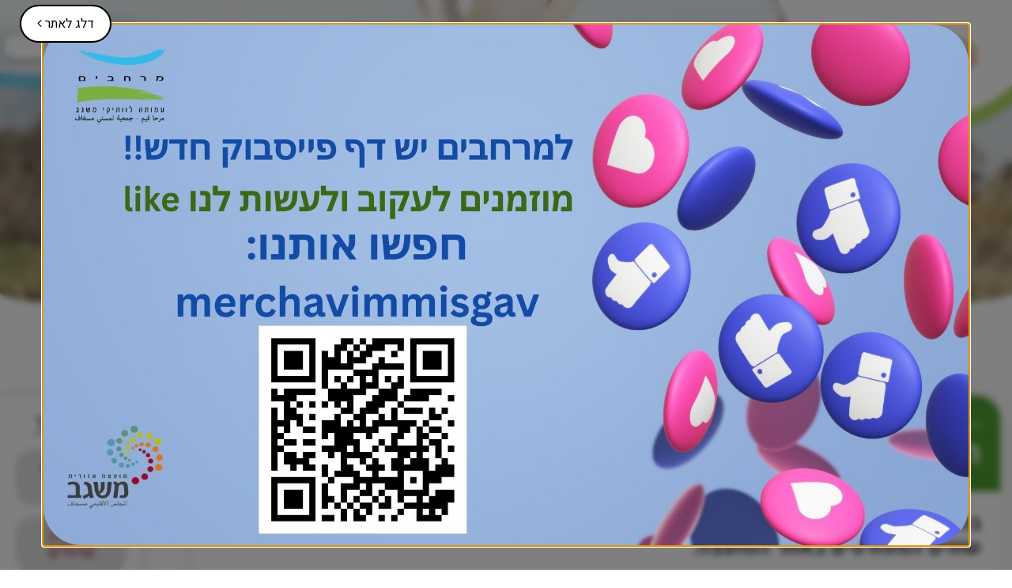

--- FILE ---
content_type: text/html; charset=UTF-8
request_url: https://merchavim-misgav.org.il/%D7%94%D7%A0%D7%97%D7%95%D7%AA-%D7%91%D7%90%D7%A8%D7%A0%D7%95%D7%A0%D7%94/
body_size: 12894
content:

<!DOCTYPE html>
<html dir="rtl" lang="he" xmlns="http://www.w3.org/1999/xhtml">




<head>

	<title>הנחות בארנונה</title>

	<base href="https://merchavim-misgav.org.il/" />

	<meta http-equiv="Content-Type" content="text/html;charset=UTF-8" />
	<meta http-equiv="X-UA-Compatible" content="IE=edge" />

	<meta name="viewport" content="width=device-width, initial-scale=1.0">

	<meta name="description" content="" />
	<meta name="keywords" content="" />

	<meta property="og:image" content="content/images/fb.png" />
	<meta property="og:title" content="הנחות בארנונה" />
	<meta property="og:description" content="" />
	<meta property="og:url" content="https://merchavim-misgav.org.il/%D7%94%D7%A0%D7%97%D7%95%D7%AA-%D7%91%D7%90%D7%A8%D7%A0%D7%95%D7%A0%D7%94/" />
	<meta property="og:type" content="website" />

	<link rel="shortcut icon" href="content/images/logo.png" type="image/x-icon" />

								<link type="text/css" rel="stylesheet" href="https://fonts.googleapis.com/css?family=Heebo:400,700?v=12" />
								<link type="text/css" rel="stylesheet" href="assets/core.css?v=12" />
								<link type="text/css" rel="stylesheet" href="assets/jquery-ui.css?v=12" />
								<link type="text/css" rel="stylesheet" href="assets/bootstrap.min.css?v=12" />
								<link type="text/css" rel="stylesheet" href="assets/binaa-framework.css?v=12" />
								<link type="text/css" rel="stylesheet" href="assets/bNagish/bNagish.css?v=12" />
								<link type="text/css" rel="stylesheet" href="content/smart-form.css?v=12" />
								<link type="text/css" rel="stylesheet" href="content/template.css?v=12" />
								<link type="text/css" rel="stylesheet" href="content/pages.css?v=12" />
								<link type="text/css" rel="stylesheet" href="content/pages-sub-menu.css?v=12" />
								<link type="text/css" rel="stylesheet" href="content/faq.css?v=12" />
								<link type="text/css" rel="stylesheet" href="content/feedback_form.css?v=12" />
								<link type="text/css" rel="stylesheet" href="content/template.page_with_sidebar.css?v=12" />
	
		<!-- Google tag (gtag.js) --> <script async src="https://www.googletagmanager.com/gtag/js?id=G-NK7CLGH1SZ"></script> <script>   window.dataLayer = window.dataLayer || [];   function gtag(){dataLayer.push(arguments);}   gtag('js', new Date());    gtag('config', 'G-NK7CLGH1SZ'); </script>
</head>

<body>

	<script>
		var jQueryQueue = [];
	</script>

	<style type="text/css">.text-primary{     background: #e7e7e7;     display: block;     color: inherit;     background: #f1f1f1;     padding: 1em;     border-radius: 30px;     border: 1px solid #afd670; color: #333 !important; } </style><script src="binaa_tools.js?v=11"></script>	
			<div class="skip-ad" tabindex="0">
			<div class="skip-ad-container">
				<h2 class="offset">פרסומת</h2>
				<div class="skip-ad-content">
											<a href="https://www.facebook.com/merchavimmisgav/" target="">
							<img src="uploads/n/1767027735.9709.jpg" alt="עמוד פייסבוק" title="עמוד פייסבוק" />
						</a>
											<div class="skip-ad-close">
						<div class="">
							<a href="./" id="close-skip-ad">
								<span class="offset">סגור פרסומת ו</span>דלג לאתר
								<em class="fa fa-angle-left"></em>
							</a>
						</div>
					</div>
				</div>
			</div>
		</div>
		

	<div class="blocks-skip">
		<a id="skip-to-content" href="/%D7%94%D7%A0%D7%97%D7%95%D7%AA-%D7%91%D7%90%D7%A8%D7%A0%D7%95%D7%A0%D7%94/#content">דלג לתוכן העמוד</a>
	</div>

			<div id="bNagish"></div>

		<div class="mobile-navigation-container">
			<div class="mobile-navigation">
				<div class="content">
					<div class="head clearfix">
						<button class="button mobile-navigation-close">
							<span class="offset">סגור תפריט</span>
							<em class="fa fa-times"></em>
						</button>
					</div>
					<form action="./search/" class="mobile-navigation-search">
						<div class="content">
							<label for="mnq" class="offset">חיפוש באתר</label>
							<input type="text" name="q" id="mnq" placeholder="הקלד לחיפוש באתר..." />
							<button class="submit">
								<span class="offset">חפש</span>
								<em class="fa fa-search"></em>
							</button>
						</div>
					</form>
					<nav role="navigation">
						<ul>		<li data-id="9" role="menuitem">
			<span>
				<a class="" href="./אודות-העמותה/" >
					<em class="arrow"></em>
					אודות העמותה
				</a>
			</span>
			<ul>		<li data-id="343" role="menuitem">
			<span>
				<a class="" href="./צוות-העמותה/" >
					<em class="arrow"></em>
					צוות העמותה
				</a>
			</span>
			
		</li>		<li data-id="459" role="menuitem">
			<span>
				<a class="" href="./חברי-הנהלת-העמותה/" >
					<em class="arrow"></em>
					חברי הנהלת העמותה
				</a>
			</span>
			
		</li>		<li data-id="468" role="menuitem">
			<span>
				<a class="" href="./תכנית-אב-לוותיקי-משגב/" >
					<em class="arrow"></em>
					תכנית אב לוותיקי משגב
				</a>
			</span>
			
		</li></ul>
		</li>		<li data-id="433" role="menuitem">
			<span>
				<a class=" empty" href="./טופסי-הרשמה-וביטול/" >
					<em class="arrow"></em>
					טופסי הרשמה וביטול
				</a>
			</span>
			<ul>		<li data-id="10" role="menuitem">
			<span>
				<a class="" href="./טופס-הרשמה/" >
					<em class="arrow"></em>
					טופס הרשמה
				</a>
			</span>
			
		</li>		<li data-id="13" role="menuitem">
			<span>
				<a class="" href="./טופס-ביטול-הרשמה/" >
					<em class="arrow"></em>
					טופס ביטול הרשמה
				</a>
			</span>
			
		</li></ul>
		</li>		<li data-id="448" role="menuitem">
			<span>
				<a class=" empty" href="./מיצוי-זכויות-ומידע/" >
					<em class="arrow"></em>
					מיצוי זכויות ומידע
				</a>
			</span>
			<ul>		<li data-id="212" role="menuitem">
			<span>
				<a class=" empty" href="./מידע-וזכויות-במועצה/" >
					<em class="arrow"></em>
					מידע וזכויות במועצה
				</a>
			</span>
			<ul>		<li data-id="215" role="menuitem">
			<span>
				<a class="" href="./אגף-רווחה-וקהילה-במשגב/" >
					<em class="arrow"></em>
					אגף רווחה וקהילה במשגב
				</a>
			</span>
			
		</li>		<li data-id="213" role="menuitem">
			<span>
				<a class="" href="./מנוי-מיוחד-לוותיקים-במועדון-כפרי-משגב/" >
					<em class="arrow"></em>
					מנוי מיוחד לוותיקים במועדון כפרי משגב
				</a>
			</span>
			
		</li>		<li data-id="216" role="menuitem">
			<span>
				<a class="" href="https://kmisgav.co.il/%d7%94%d7%98%d7%91%d7%94-%d7%91%d7%aa%d7%a2%d7%a8%d7%99%d7%a4%d7%99-%d7%9e%d7%99%d7%9d-%d7%9c%d7%90%d7%95%d7%9b%d7%9c%d7%95%d7%a1%d7%99%d7%95%d7%aa-%d7%9e%d7%99%d7%95%d7%97%d7%93%d7%95%d7%aa-2/" >
					<em class="arrow"></em>
					הטבה בתעריפי המים
				</a>
			</span>
			
		</li>		<li data-id="217" role="menuitem">
			<span>
				<a class="" href="./גמ-ח-ברוך-מציון-במורשת-לטובת-תושבי-משגב-להשאלת-ציוד-רפואי-סיעודי-לבתי-אבל-ולשמחות/" >
					<em class="arrow"></em>
					 גמ"ח "ברוך מציון"  במורשת לטובת תושבי משגב להשאלת ציוד רפואי סיעודי, לבתי אבל ולשמחות
				</a>
			</span>
			
		</li>		<li data-id="218" role="menuitem">
			<span>
				<a class="on" href="./הנחות-בארנונה/" >
					<em class="arrow"></em>
					הנחות בארנונה
				</a>
			</span>
			
		</li>		<li data-id="461" role="menuitem">
			<span>
				<a class="" href="./שירות-יעוץ-לאזרח-משגב/" >
					<em class="arrow"></em>
					שירות יעוץ לאזרח - משגב
				</a>
			</span>
			
		</li></ul>
		</li>		<li data-id="245" role="menuitem">
			<span>
				<a class=" empty" href="./זכויות-והטבות-לוותיקים/" >
					<em class="arrow"></em>
					זכויות והטבות לוותיקים
				</a>
			</span>
			<ul>		<li data-id="460" role="menuitem">
			<span>
				<a class="" href="https://www.gov.il/he/service/senior_citizen_call_center_8840" >
					<em class="arrow"></em>
					מוקד לאזרחים וותיקים 8840*
				</a>
			</span>
			
		</li>		<li data-id="283" role="menuitem">
			<span>
				<a class="" href="https://www.gov.il/BlobFolder/guide/benefits_shvyon/he/%D7%94%D7%9E%D7%93%D7%A8%D7%99%D7%9A%20%D7%9C%D7%90%D7%96%D7%A8%D7%97%20%D7%94%D7%95%D7%95%D7%AA%D7%99%D7%A7%20-%20%D7%A2%D7%91%D7%A8%D7%99%D7%AA.pdf" >
					<em class="arrow"></em>
					חוברת זכויות האזרח הוותיק בישראל
				</a>
			</span>
			
		</li>		<li data-id="232" role="menuitem">
			<span>
				<a class="" href="./מנוע-הזכויות-הלאומי/" >
					<em class="arrow"></em>
					מנוע הזכויות הלאומי
				</a>
			</span>
			
		</li>		<li data-id="281" role="menuitem">
			<span>
				<a class="" href="https://www.kolzchut.org.il/he/%D7%96%D7%99%D7%A7%D7%A0%D7%94_%D7%95%D7%94%D7%96%D7%93%D7%A7%D7%A0%D7%95%D7%AA" target="_blank">
					<em class="arrow"></em>
					אתר "כל זכות" זכויות לגיל המבוגר
				</a>
			</span>
			
		</li>		<li data-id="266" role="menuitem">
			<span>
				<a class="" href="https://www.health.gov.il/Subjects/Geriatrics/Pages/default2.aspx" target="_blank">
					<em class="arrow"></em>
					משרד הבריאות-מידע לגיל השלישי
				</a>
			</span>
			
		</li>		<li data-id="269" role="menuitem">
			<span>
				<a class="" href="./המוסד-לביטוח-לאומי/" >
					<em class="arrow"></em>
					המוסד לביטוח לאומי
				</a>
			</span>
			
		</li>		<li data-id="256" role="menuitem">
			<span>
				<a class="" href="./0-1688373075-תעודת-אזרח-ותיק/" >
					<em class="arrow"></em>
					תעודת אזרח ותיק
				</a>
			</span>
			
		</li>		<li data-id="277" role="menuitem">
			<span>
				<a class="" href="https://www.gov.il/he/departments/population_and_immigration_authority/govil-landing-page" target="_blank">
					<em class="arrow"></em>
					העסקת עובדים זרים-משרד הפנים
				</a>
			</span>
			
		</li>		<li data-id="275" role="menuitem">
			<span>
				<a class="" href="https://www.aisrael.org/" target="_blank">
					<em class="arrow"></em>
					נגישות ישראל
				</a>
			</span>
			
		</li>		<li data-id="270" role="menuitem">
			<span>
				<a class="" href="./עמותת-המשפט-בשירות-הזיקנה/" >
					<em class="arrow"></em>
					עמותת המשפט בשירות הזיקנה
				</a>
			</span>
			
		</li>		<li data-id="278" role="menuitem">
			<span>
				<a class="" href="https://www.thejoint.org.il/challenges/aging/" target="_blank">
					<em class="arrow"></em>
					הזדקנות מיטבית מאגר מידע באתר הג'וינט
				</a>
			</span>
			
		</li>		<li data-id="233" role="menuitem">
			<span>
				<a class="" href="./המדריך-המלא-לייפוי-כח-מתמשך/" >
					<em class="arrow"></em>
					המדריך המלא לייפוי כח מתמשך
				</a>
			</span>
			
		</li>		<li data-id="263" role="menuitem">
			<span>
				<a class="" href="./מדריך-משפטי-לגיל-השלישי/" >
					<em class="arrow"></em>
					מדריך משפטי לגיל השלישי
				</a>
			</span>
			
		</li>		<li data-id="258" role="menuitem">
			<span>
				<a class="" href="./יד-ריבה-עמותה-לסיוע-משפטי-לקשיש/" >
					<em class="arrow"></em>
					"יד ריבה"- עמותה לסיוע משפטי לקשיש
				</a>
			</span>
			
		</li>		<li data-id="254" role="menuitem">
			<span>
				<a class="" href="./למה-חשוב-לערוך-צוואה-רעות-משפחה-מטפלת/" >
					<em class="arrow"></em>
					למה חשוב לערוך צוואה - רעות - משפחה מטפלת
				</a>
			</span>
			
		</li>		<li data-id="260" role="menuitem">
			<span>
				<a class="" href="./אתר-מידע-על-בתי-אבות/" >
					<em class="arrow"></em>
					אתר מידע על בתי אבות
				</a>
			</span>
			
		</li>		<li data-id="250" role="menuitem">
			<span>
				<a class="" href="http://www.isrc.co.il/category/%D7%94%D7%A4%D7%A8%D7%99%D7%A9%D7%94-%D7%9B%D7%AA%D7%94%D7%9C%D7%99%D7%9A-%D7%AA%D7%90%D7%95%D7%A8%D7%99%D7%99%D7%AA" target="_blank">
					<em class="arrow"></em>
					אתר הפרישה הישראלי מאמרים ועדכונים נוספים
				</a>
			</span>
			
		</li>		<li data-id="243" role="menuitem">
			<span>
				<a class="" href="./אזרחים-מעל-גיל-80-יקבלו-שירות-צבורי-ללא-המתנה-בתור/" >
					<em class="arrow"></em>
					אזרחים מעל גיל 80 יקבלו שירות צבורי ללא המתנה בתור
				</a>
			</span>
			
		</li></ul>
		</li>		<li data-id="326" role="menuitem">
			<span>
				<a class=" empty" href="./בריאות/" >
					<em class="arrow"></em>
					בריאות
				</a>
			</span>
			<ul>		<li data-id="478" role="menuitem">
			<span>
				<a class="" href="https://galimimport.com/%d7%9e%d7%90%d7%9e%d7%a8%d7%99%d7%9d-%d7%a0%d7%95%d7%a1%d7%a4%d7%99%d7%9d/" >
					<em class="arrow"></em>
					חברת גלים לגיל השלישי
				</a>
			</span>
			
		</li>		<li data-id="340" role="menuitem">
			<span>
				<a class="" href="https://www.health.gov.il/Subjects/Geriatrics/HealthPromotionAndPreventiveMedicine/Pages/health_promotion.aspx" target="_blank">
					<em class="arrow"></em>
					משרד הבריאות קידום הבריאות ורפואה מונעת
				</a>
			</span>
			
		</li>		<li data-id="341" role="menuitem">
			<span>
				<a class="" href="https://www.kolzchut.org.il/he/%D7%94%D7%A4%D7%97%D7%AA%D7%94_%D7%91%D7%AA%D7%A7%D7%A8%D7%AA_%D7%94%D7%AA%D7%A9%D7%9C%D7%95%D7%9D_%D7%9C%D7%90%D7%96%D7%A8%D7%97%D7%99%D7%9D_%D7%95%D7%AA%D7%99%D7%A7%D7%99%D7%9D_%D7%A2%D7%91%D7%95%D7%A8_%D7%A9%D7%99%D7%A8%D7%95%D7%AA%D7%99_%D7%91%D7%A8%D7%99%D7%90%D7%95%D7%AA_%D7%91%D7%A7%D7%95%D7%A4%D7%95%D7%AA_%D7%94%D7%97%D7%95%D7%9C%D7%99%D7%9D" target="_blank">
					<em class="arrow"></em>
					אתר כל זכות- הנחה לאזרחים ותיקים בשירותי בריאות של קופות החולים
				</a>
			</span>
			
		</li>		<li data-id="239" role="menuitem">
			<span>
				<a class="" href="./טיפולי-שיניים-לאזרחים-ותיקים/" >
					<em class="arrow"></em>
					טיפולי שיניים לאזרחים ותיקים
				</a>
			</span>
			
		</li>		<li data-id="280" role="menuitem">
			<span>
				<a class="" href="https://nody.co.il/%D7%A4%D7%A2%D7%99%D7%9C%D7%95%D7%AA-%D7%92%D7%95%D7%A4%D7%A0%D7%99%D7%AA-%D7%9E%D7%A1%D7%99%D7%99%D7%A2%D7%AA-%D7%9C%D7%97%D7%95%D7%9C%D7%99-%D7%90%D7%9C%D7%A6%D7%94%D7%99%D7%99%D7%9E%D7%A8/" target="_blank">
					<em class="arrow"></em>
					עמדא- עמותה לחולי אלצהיימר ומחלות דומות בישראל
				</a>
			</span>
			
		</li>		<li data-id="284" role="menuitem">
			<span>
				<a class="" href="./עדכונים-חשובים-בתחום-מכשירי-השמיעה-ושתלי-השמיעה/" >
					<em class="arrow"></em>
					עדכונים חשובים בתחום מכשירי השמיעה ושתלי השמיעה
				</a>
			</span>
			
		</li>		<li data-id="279" role="menuitem">
			<span>
				<a class="" href="https://www.reutheshel.org.il/" target="_blank">
					<em class="arrow"></em>
					מרכז מידע רעות
				</a>
			</span>
			
		</li>		<li data-id="328" role="menuitem">
			<span>
				<a class="" href="./סיוע-בחינם-במיצוי-זכויות-לחולים-אונקולוגים/" >
					<em class="arrow"></em>
					סיוע בחינם במיצוי זכויות לחולים אונקולוגים
				</a>
			</span>
			
		</li>		<li data-id="274" role="menuitem">
			<span>
				<a class="" href="https://www.ami.org.il/about/%D7%9E%D7%99-%D7%90%D7%A0%D7%97%D7%A0%D7%95/" target="_blank">
					<em class="arrow"></em>
					עזר מציון מערך תמיכה רפואית
				</a>
			</span>
			
		</li>		<li data-id="273" role="menuitem">
			<span>
				<a class="" href="https://www.milbat.org.il/" target="_blank">
					<em class="arrow"></em>
					מילב"ת- פיתוח אביזרי עזר
				</a>
			</span>
			
		</li>		<li data-id="339" role="menuitem">
			<span>
				<a class="" href="https://yad-sarah.net/" target="_blank">
					<em class="arrow"></em>
					"יד שרה" השאלת ציוד רפואי לחולים, קשישים ומוגבלים, סניפים בכל הארץ
				</a>
			</span>
			
		</li>		<li data-id="248" role="menuitem">
			<span>
				<a class="" href="https://www.parkinson.org.il/" target="_blank">
					<em class="arrow"></em>
					קישור לעמותת פרקינסון בישראל
				</a>
			</span>
			
		</li>		<li data-id="338" role="menuitem">
			<span>
				<a class="" href="https://www.cancer.org.il/template/publications.aspx?maincat=7" target="_blank">
					<em class="arrow"></em>
					האגודה למלחמה בסרטן
				</a>
			</span>
			
		</li>		<li data-id="337" role="menuitem">
			<span>
				<a class="" href="./האגודה-לזכויות-החולה/" >
					<em class="arrow"></em>
					האגודה לזכויות החולה
				</a>
			</span>
			
		</li>		<li data-id="333" role="menuitem">
			<span>
				<a class="" href="https://www.clalit.co.il/he/your_health/elders/Pages/default.aspx" target="_blank">
					<em class="arrow"></em>
					שירותי בריאות כללית לגיל הזהב
				</a>
			</span>
			
		</li>		<li data-id="332" role="menuitem">
			<span>
				<a class="" href="https://www.maccabi4u.co.il/26511-HE/Maccabi.aspx" target="_blank">
					<em class="arrow"></em>
					מכבי שירותי בריאות לגיל הזהב
				</a>
			</span>
			
		</li>		<li data-id="238" role="menuitem">
			<span>
				<a class="" href="./מיזם-חברתי-למיצוי-זכויות-רפואיות-וסיעודיות-בחברות-הביטוח/" >
					<em class="arrow"></em>
					מיזם חברתי למיצוי זכויות רפואיות וסיעודיות בחברות הביטוח
				</a>
			</span>
			
		</li></ul>
		</li>		<li data-id="287" role="menuitem">
			<span>
				<a class=" empty" href="./ניצולי-שואה/" >
					<em class="arrow"></em>
					ניצולי שואה
				</a>
			</span>
			<ul>		<li data-id="297" role="menuitem">
			<span>
				<a class="" href="https://www.amcha.org/" >
					<em class="arrow"></em>
					"עמך"- המרכז הישראלי לתמיכה נפשית וחברתית בניצולי שואה והדור השני
				</a>
			</span>
			
		</li>		<li data-id="299" role="menuitem">
			<span>
				<a class="" href="https://call.gov.il/product-page/1007343" target="_blank">
					<em class="arrow"></em>
					משרד הבריאות- הנחות ופטורים לניצולי שואה
				</a>
			</span>
			
		</li>		<li data-id="301" role="menuitem">
			<span>
				<a class="" href="https://www.k-shoa.org/" target="_blank">
					<em class="arrow"></em>
					הקרן לרווחה לנפגעי השואה
				</a>
			</span>
			
		</li>		<li data-id="302" role="menuitem">
			<span>
				<a class="" href="https://www.gov.il/he/departments/holocaust-survivors-rights/govil-landing-page" >
					<em class="arrow"></em>
					אתר הרשות לזכויות ניצולי השואה
				</a>
			</span>
			
		</li>		<li data-id="303" role="menuitem">
			<span>
				<a class="" href="https://www.kolzchut.org.il/he/%D7%96%D7%9B%D7%95%D7%99%D7%95%D7%AA_%D7%A0%D7%99%D7%A6%D7%95%D7%9C%D7%99_%D7%A9%D7%95%D7%90%D7%94" target="_blank">
					<em class="arrow"></em>
					אתר כל זכות - זכויות ניצולי שואה
				</a>
			</span>
			
		</li>		<li data-id="252" role="menuitem">
			<span>
				<a class="" href="https://yedidut.org.il/%d7%a8%d7%95%d7%95%d7%97%d7%94-%d7%95%d7%a2%d7%95%d7%a0%d7%99/%d7%a7%d7%a9%d7%99%d7%a9%d7%99%d7%9d-%d7%95%d7%a0%d7%99%d7%a6%d7%95%d7%9c%d7%99-%d7%a9%d7%95%d7%90%d7%94/" target="_blank">
					<em class="arrow"></em>
					הקרן לידידות סיוע לקשישים וניצולי שואה
				</a>
			</span>
			
		</li>		<li data-id="300" role="menuitem">
			<span>
				<a class="" href="https://www.yadvashem.org/he.html" target="_blank">
					<em class="arrow"></em>
					יד ושם
				</a>
			</span>
			
		</li>		<li data-id="296" role="menuitem">
			<span>
				<a class="" href="https://he.claimscon.org/" >
					<em class="arrow"></em>
					ועידת התביעות
				</a>
			</span>
			
		</li></ul>
		</li>		<li data-id="304" role="menuitem">
			<span>
				<a class=" empty" href="./פנאי/" >
					<em class="arrow"></em>
					פנאי
				</a>
			</span>
			<ul>		<li data-id="322" role="menuitem">
			<span>
				<a class="" href="./קולנוע/" >
					<em class="arrow"></em>
					קולנוע
				</a>
			</span>
			
		</li>		<li data-id="321" role="menuitem">
			<span>
				<a class="" href="./תיאטרון-הנחות-לאזרחים-ותיקים/" >
					<em class="arrow"></em>
					תיאטרון- הנחות לאזרחים ותיקים
				</a>
			</span>
			
		</li>		<li data-id="320" role="menuitem">
			<span>
				<a class="" href="./אתר-מוטקה/" >
					<em class="arrow"></em>
					אתר "מוטקה"
				</a>
			</span>
			
		</li>		<li data-id="318" role="menuitem">
			<span>
				<a class="" href="./ותיקים-ברשת-פעילות-העשרה-וחברה-באנטרנט/" >
					<em class="arrow"></em>
					ותיקים ברשת-פעילות העשרה וחברה באנטרנט
				</a>
			</span>
			
		</li>		<li data-id="305" role="menuitem">
			<span>
				<a class="" href="https://www.gov.il/he/departments/general/suspenders_tuesday" target="_blank">
					<em class="arrow"></em>
					מועדון "שלישי בשלייקס +"
				</a>
			</span>
			
		</li></ul>
		</li>		<li data-id="491" role="menuitem">
			<span>
				<a class=" empty" href="./העסקת-עובדים-זרים/" >
					<em class="arrow"></em>
					העסקת עובדים זרים
				</a>
			</span>
			<ul>		<li data-id="497" role="menuitem">
			<span>
				<a class="" href="./מטפלים-בלב-הקהילה/" >
					<em class="arrow"></em>
					מטפלים בלב הקהילה
				</a>
			</span>
			
		</li>		<li data-id="496" role="menuitem">
			<span>
				<a class="" href="https://www.darieli.com/" >
					<em class="arrow"></em>
					אינטימיות זרה - בלוג עם טיפים שימושיים
				</a>
			</span>
			
		</li>		<li data-id="495" role="menuitem">
			<span>
				<a class="" href="https://www.luyehi.com/post/m-nh-rgshy-rshvny-l-vbdym-zrym-byshrl" >
					<em class="arrow"></em>
					מוקד תמיכה נפשי לעובדים זרים
				</a>
			</span>
			
		</li>		<li data-id="494" role="menuitem">
			<span>
				<a class="" href="./duplicated-1718787429/" >
					<em class="arrow"></em>
					שירות יעוץ לאזרח - משגב
				</a>
			</span>
			
		</li></ul>
		</li></ul>
		</li>		<li data-id="15" role="menuitem">
			<span>
				<a class="" href="./galleries/" >
					<em class="arrow"></em>
					גלריה
				</a>
			</span>
			<ul>		<li data-id="16" role="menuitem">
			<span>
				<a class="" href="./סרטונים/" >
					<em class="arrow"></em>
					סרטונים
				</a>
			</span>
			
		</li></ul>
		</li>		<li data-id="17" role="menuitem">
			<span>
				<a class="" href="./צור-קשר/" >
					<em class="arrow"></em>
					צור קשר
				</a>
			</span>
			
		</li>		<li data-id="434" role="menuitem">
			<span>
				<a class=" empty" href="./תקנונים/" >
					<em class="arrow"></em>
					תקנונים
				</a>
			</span>
			<ul>		<li data-id="430" role="menuitem">
			<span>
				<a class="" href="./תקנון-ונהלי-הרשמה-שנת-תשפ-ג/" >
					<em class="arrow"></em>
					תקנון ונהלי הרשמה שנת תשפ"ו
				</a>
			</span>
			
		</li>		<li data-id="359" role="menuitem">
			<span>
				<a class="" href="./תקנון-טיולים/" >
					<em class="arrow"></em>
					תקנון טיולים תשפ"ו
				</a>
			</span>
			
		</li>		<li data-id="12" role="menuitem">
			<span>
				<a class="" href="./תקנון/" >
					<em class="arrow"></em>
					תקנון
				</a>
			</span>
			
		</li>		<li data-id="11" role="menuitem">
			<span>
				<a class="" href="./תקנון-טיולים-תקנונים/" >
					<em class="arrow"></em>
					תקנון טיולים
				</a>
			</span>
			
		</li></ul>
		</li>		<li data-id="356" role="menuitem">
			<span>
				<a class=" empty" href="./תחומים/" >
					<em class="arrow"></em>
					תחומים
				</a>
			</span>
			<ul>		<li data-id="21" role="menuitem">
			<span>
				<a class="" href="./קתדרה-וטיולים/" >
					<em class="arrow"></em>
					קתדרה וטיולים
				</a>
			</span>
			<ul>		<li data-id="361" role="menuitem">
			<span>
				<a class="" href="https://www.merchavim-misgav.org.il/uploads/digital/katadera_25_n/index.html" >
					<em class="arrow"></em>
					חוברת הקתדרה
				</a>
			</span>
			
		</li>		<li data-id="470" role="menuitem">
			<span>
				<a class="" href="./תוכנית-הקורסים-והחוגים-בקתדרה-לשנת-תשפ-ד/" >
					<em class="arrow"></em>
					תוכנית הקורסים והחוגים בקתדרה לשנת תשפ"i
				</a>
			</span>
			
		</li>		<li data-id="439" role="menuitem">
			<span>
				<a class="" href="./אודות-הקתדרה/" >
					<em class="arrow"></em>
					אודות הקתדרה
				</a>
			</span>
			
		</li>		<li data-id="442" role="menuitem">
			<span>
				<a class="" href="./10/" >
					<em class="arrow"></em>
					טופס הרשמה
				</a>
			</span>
			
		</li>		<li data-id="429" role="menuitem">
			<span>
				<a class="" href="./מידע-כללי-וחופשות/" >
					<em class="arrow"></em>
					מידע כללי וחופשות
				</a>
			</span>
			
		</li>		<li data-id="440" role="menuitem">
			<span>
				<a class="" href="./מנוי-ותעריפים/" >
					<em class="arrow"></em>
					מנוי ותעריפים
				</a>
			</span>
			
		</li>		<li data-id="443" role="menuitem">
			<span>
				<a class="" href="./13/" >
					<em class="arrow"></em>
					טופס ביטול
				</a>
			</span>
			
		</li>		<li data-id="438" role="menuitem">
			<span>
				<a class=" empty" href="./פעילויות-קתדרה/" >
					<em class="arrow"></em>
					פעילויות קתדרה
				</a>
			</span>
			<ul>		<li data-id="566" role="menuitem">
			<span>
				<a class="" href="./סדנאות-וקורסים-דיגיטליים/" >
					<em class="arrow"></em>
					סדנאות וקורסים דיגיטליים
				</a>
			</span>
			
		</li>		<li data-id="471" role="menuitem">
			<span>
				<a class="" href="./470/" >
					<em class="arrow"></em>
					קורסים וחוגים בקתדרה תכנית מלאה
				</a>
			</span>
			
		</li>		<li data-id="24" role="menuitem">
			<span>
				<a class="" href="./מערכת-פעילות-שבועית/" >
					<em class="arrow"></em>
					מערכת פעילות שבועית
				</a>
			</span>
			
		</li>		<li data-id="25" role="menuitem">
			<span>
				<a class="" href="./קורסים-עיוניים-בוקר/" >
					<em class="arrow"></em>
					קורסים עיוניים בוקר
				</a>
			</span>
			<ul>		<li data-id="393" role="menuitem">
			<span>
				<a class="" href="./החברה-החרדית-בישראל/" >
					<em class="arrow"></em>
					החברה החרדית בישראל
				</a>
			</span>
			
		</li>		<li data-id="394" role="menuitem">
			<span>
				<a class="" href="./יוצרים-ויוצרות-בתרבות-העברית-המתחדשת-הרצאות-חדשות/" >
					<em class="arrow"></em>
					 יוצרים ויוצרות בתרבות העברית המתחדשת- הרצאות חדשות
				</a>
			</span>
			
		</li>		<li data-id="392" role="menuitem">
			<span>
				<a class="" href="./איראן-זה-לא-רק-גרעין/" >
					<em class="arrow"></em>
					איראן זה לא רק גרעין
				</a>
			</span>
			
		</li>		<li data-id="503" role="menuitem">
			<span>
				<a class="" href="./במעמקי-המצולות/" >
					<em class="arrow"></em>
					במעמקי המצולות
				</a>
			</span>
			
		</li>		<li data-id="395" role="menuitem">
			<span>
				<a class="" href="./ז-אנרים-בקולנוע/" >
					<em class="arrow"></em>
					ז'אנרים בקולנוע
				</a>
			</span>
			
		</li>		<li data-id="397" role="menuitem">
			<span>
				<a class="" href="./סודות-מבטן-האדמה/" >
					<em class="arrow"></em>
					סודות מבטן האדמה
				</a>
			</span>
			
		</li>		<li data-id="396" role="menuitem">
			<span>
				<a class="" href="./חידושים-בביולוגיה-עכשווית/" >
					<em class="arrow"></em>
					חידושים בביולוגיה עכשווית
				</a>
			</span>
			
		</li>		<li data-id="398" role="menuitem">
			<span>
				<a class="" href="./רואים-עולם/" >
					<em class="arrow"></em>
					רואים עולם
				</a>
			</span>
			
		</li>		<li data-id="31" role="menuitem">
			<span>
				<a class="" href="./איפה-ישנם-עוד-אנשים-כאלו-?/" >
					<em class="arrow"></em>
					איפה ישנם עוד אנשים כאלו?
				</a>
			</span>
			
		</li></ul>
		</li>		<li data-id="35" role="menuitem">
			<span>
				<a class="" href="./מרחבי-ידע-קורסי-ערב/" >
					<em class="arrow"></em>
					מרחבי ידע-קורסי ערב
				</a>
			</span>
			<ul>		<li data-id="545" role="menuitem">
			<span>
				<a class="" href="./שוק-ההון-השקעות-וניהול-פיננסי/" >
					<em class="arrow"></em>
					שוק ההון השקעות וניהול פיננסי
				</a>
			</span>
			
		</li>		<li data-id="401" role="menuitem">
			<span>
				<a class="" href="./החברה-הערבית-בישראל/" >
					<em class="arrow"></em>
					החברה הערבית בישראל -המשך
				</a>
			</span>
			
		</li>		<li data-id="41" role="menuitem">
			<span>
				<a class="" href="./מחול-בגובה-העינים/" >
					<em class="arrow"></em>
					מחול בגובה העינים
				</a>
			</span>
			
		</li>		<li data-id="400" role="menuitem">
			<span>
				<a class="" href="./מפגשים-צרפתיים/" >
					<em class="arrow"></em>
					מפגשים צרפתיים
				</a>
			</span>
			
		</li>		<li data-id="551" role="menuitem">
			<span>
				<a class="" href="./אמריקה-בראי-המחזמר/" >
					<em class="arrow"></em>
					אמריקה בראי המחזמר
				</a>
			</span>
			
		</li>		<li data-id="553" role="menuitem">
			<span>
				<a class="" href="./מרגלים-וסופרים/" >
					<em class="arrow"></em>
					מרגלים וסופרים
				</a>
			</span>
			
		</li>		<li data-id="552" role="menuitem">
			<span>
				<a class="" href="./מתנת-הנוכחות-בהווה/" >
					<em class="arrow"></em>
					מתנת הנוכחות בהווה
				</a>
			</span>
			
		</li></ul>
		</li>		<li data-id="402" role="menuitem">
			<span>
				<a class="" href="./לימודי-העשרה-שנתיים/" >
					<em class="arrow"></em>
					לימודי העשרה
				</a>
			</span>
			<ul>		<li data-id="541" role="menuitem">
			<span>
				<a class="" href="./541-1754655552-/" >
					<em class="arrow"></em>
					
				</a>
			</span>
			
		</li>		<li data-id="49" role="menuitem">
			<span>
				<a class="" href="./ערבית-מדוברת/" >
					<em class="arrow"></em>
					ערבית מדוברת
				</a>
			</span>
			
		</li>		<li data-id="511" role="menuitem">
			<span>
				<a class="" href="./יהיו-מזונותיך-תרופותיך-גישת-הרמבם/" >
					<em class="arrow"></em>
					יהיו מזונותיך תרופותיך - גישת הרמבם
				</a>
			</span>
			
		</li>		<li data-id="50" role="menuitem">
			<span>
				<a class="" href="./אנגלית-למתקדמים/" >
					<em class="arrow"></em>
					אנגלית למתקדמים
				</a>
			</span>
			
		</li>		<li data-id="510" role="menuitem">
			<span>
				<a class="" href="./חדר-כושר-למוח/" >
					<em class="arrow"></em>
					חדר כושר למוח
				</a>
			</span>
			
		</li>		<li data-id="504" role="menuitem">
			<span>
				<a class="" href="./לדבר-ביידיש/" >
					<em class="arrow"></em>
					לדבר ביידיש
				</a>
			</span>
			
		</li>		<li data-id="506" role="menuitem">
			<span>
				<a class="" href="./ספרדית/" >
					<em class="arrow"></em>
					ספרדית
				</a>
			</span>
			
		</li>		<li data-id="507" role="menuitem">
			<span>
				<a class="" href="./הרצאות-בשפה-האנגלית/" >
					<em class="arrow"></em>
					הרצאות בשפה האנגלית
				</a>
			</span>
			
		</li>		<li data-id="505" role="menuitem">
			<span>
				<a class="" href="./בין-מורה-נבוכי-לישעינו-ליבוביץ/" >
					<em class="arrow"></em>
					בין מורה נבוכים לישעיהו ליבוביץ
				</a>
			</span>
			
		</li>		<li data-id="554" role="menuitem">
			<span>
				<a class="" href="./בית-מדרש-סוגיות נבחרות-בתלמוד/" >
					<em class="arrow"></em>
					בית מדרש - סוגיות נבחרות בתלמוד
				</a>
			</span>
			
		</li>		<li data-id="555" role="menuitem">
			<span>
				<a class="" href="./יהדות-ברוח-פילוסופית/" >
					<em class="arrow"></em>
					יהדות ברוח פילוסופית
				</a>
			</span>
			
		</li>		<li data-id="42" role="menuitem">
			<span>
				<a class="" href="./שרים-במרחבים-חדש/" >
					<em class="arrow"></em>
					שרים במרחבים
				</a>
			</span>
			
		</li>		<li data-id="43" role="menuitem">
			<span>
				<a class="" href="./משחקי-תיאטרון-חדש/" >
					<em class="arrow"></em>
					משחקי תיאטרון
				</a>
			</span>
			
		</li></ul>
		</li>		<li data-id="70" role="menuitem">
			<span>
				<a class="" href="./חוגי-התעמלות/" >
					<em class="arrow"></em>
					חוגי התעמלות
				</a>
			</span>
			<ul>		<li data-id="557" role="menuitem">
			<span>
				<a class="" href="./duplicated-1754727589/" >
					<em class="arrow"></em>
					קצב ותנועה בשיטת B-TUBE
				</a>
			</span>
			
		</li>		<li data-id="71" role="menuitem">
			<span>
				<a class="" href="./פלדנקריז-אינטלגנציה-תנועתית/" >
					<em class="arrow"></em>
					פלדנקריז
				</a>
			</span>
			
		</li>		<li data-id="73" role="menuitem">
			<span>
				<a class="" href="./צ-י-גונג/" >
					<em class="arrow"></em>
					צ'י גונג
				</a>
			</span>
			
		</li>		<li data-id="82" role="menuitem">
			<span>
				<a class="" href="./מועדון-פטאנק/" >
					<em class="arrow"></em>
					מועדון פטאנק
				</a>
			</span>
			
		</li>		<li data-id="453" role="menuitem">
			<span>
				<a class="" href="./פטאנק-ליגת-ישובים-לבני-בנות-50/" >
					<em class="arrow"></em>
					פטאנק ליגת ישובים לבני/בנות 50+
				</a>
			</span>
			
		</li>		<li data-id="74" role="menuitem">
			<span>
				<a class="" href="./התעמלות-במים/" >
					<em class="arrow"></em>
					התעמלות במים
				</a>
			</span>
			
		</li>		<li data-id="75" role="menuitem">
			<span>
				<a class="" href="./התעמלות-פונקציונאלית/" >
					<em class="arrow"></em>
					התעמלות פונקציונאלית באנגלית
				</a>
			</span>
			
		</li>		<li data-id="77" role="menuitem">
			<span>
				<a class="" href="./מודעות-הגוף-בשיטת-פאולה/" >
					<em class="arrow"></em>
					מודעות הגוף בשיטת פאולה
				</a>
			</span>
			
		</li>		<li data-id="76" role="menuitem">
			<span>
				<a class="" href="./פילאטיס/" >
					<em class="arrow"></em>
					פילאטיס
				</a>
			</span>
			
		</li>		<li data-id="78" role="menuitem">
			<span>
				<a class="" href="./שיווי-משקל-ומניעת-נפילות/" >
					<em class="arrow"></em>
					שיווי משקל ומניעת נפילות
				</a>
			</span>
			
		</li>		<li data-id="517" role="menuitem">
			<span>
				<a class="" href="./נשימה-מודעת/" >
					<em class="arrow"></em>
					נשימה מודעת
				</a>
			</span>
			
		</li>		<li data-id="410" role="menuitem">
			<span>
				<a class="" href="./יוגה-רכה/" >
					<em class="arrow"></em>
					יוגה רכה
				</a>
			</span>
			
		</li>		<li data-id="518" role="menuitem">
			<span>
				<a class="" href="./518-1723052557-כושר-ותנועה/" >
					<em class="arrow"></em>
					כושר ותנועה
				</a>
			</span>
			
		</li>		<li data-id="79" role="menuitem">
			<span>
				<a class="" href="./טאי-צ-י/" >
					<em class="arrow"></em>
					טאי צ'י
				</a>
			</span>
			
		</li>		<li data-id="80" role="menuitem">
			<span>
				<a class="" href="./אימון-כושר-פונקציונאלי/" >
					<em class="arrow"></em>
					אימון כושר פונקציונאלי
				</a>
			</span>
			
		</li></ul>
		</li>		<li data-id="89" role="menuitem">
			<span>
				<a class="" href="./אמנות-ויצירה-בוקר/" >
					<em class="arrow"></em>
					אמנות ויצירה
				</a>
			</span>
			<ul>		<li data-id="412" role="menuitem">
			<span>
				<a class="" href="./רוח-וחומר-מיקס-מדיה/" >
					<em class="arrow"></em>
					רוח וחומר-מיקס מדיה
				</a>
			</span>
			
		</li>		<li data-id="87" role="menuitem">
			<span>
				<a class="" href="./ציור-בנקודות-שנתי/" >
					<em class="arrow"></em>
					ציור בנקודות -שנתי
				</a>
			</span>
			
		</li>		<li data-id="92" role="menuitem">
			<span>
				<a class="" href="./פסיפס/" >
					<em class="arrow"></em>
					פסיפס
				</a>
			</span>
			
		</li>		<li data-id="99" role="menuitem">
			<span>
				<a class="" href="./0-1687336974-ציור-ורישום/" >
					<em class="arrow"></em>
					ציור ורישום
				</a>
			</span>
			
		</li>		<li data-id="90" role="menuitem">
			<span>
				<a class="" href="./סריגה/" >
					<em class="arrow"></em>
					סריגה
				</a>
			</span>
			
		</li>		<li data-id="91" role="menuitem">
			<span>
				<a class="" href="./פיוזינג-אמנות-ויצירה-בזכוכית/" >
					<em class="arrow"></em>
					פיוזינג - אמנות ויצירה בזכוכית
				</a>
			</span>
			
		</li>		<li data-id="94" role="menuitem">
			<span>
				<a class="" href="./רקמת-עמים/" >
					<em class="arrow"></em>
					רקמת עמים
				</a>
			</span>
			
		</li>		<li data-id="95" role="menuitem">
			<span>
				<a class="" href="./חרוזי-זכוכית-עיבוד-זכוכית-במבער/" >
					<em class="arrow"></em>
					עיבוד זכוכית במבער
				</a>
			</span>
			
		</li>		<li data-id="413" role="menuitem">
			<span>
				<a class="" href="./ציור-מדיטטיבי-ונוירוארט-8-מפגשים/" >
					<em class="arrow"></em>
					ציור מדיטטיבי ונוירוארט- 8 מפגשים
				</a>
			</span>
			
		</li>		<li data-id="414" role="menuitem">
			<span>
				<a class="" href="./קליעה-בחומרים-מהטבע-סמסטריאלי/" >
					<em class="arrow"></em>
					קליעה בחומרים מהטבע -סמסטריאלי
				</a>
			</span>
			
		</li>		<li data-id="96" role="menuitem">
			<span>
				<a class="" href="./קרמיקה/" >
					<em class="arrow"></em>
					קרמיקה
				</a>
			</span>
			
		</li></ul>
		</li>		<li data-id="51" role="menuitem">
			<span>
				<a class="" href="./קורסי-העשרה-קצרים/" >
					<em class="arrow"></em>
					קורסי העשרה קצרים
				</a>
			</span>
			<ul>		<li data-id="567" role="menuitem">
			<span>
				<a class="" href="./סדנה-להכרות-והתנסות-עם-כלים-קוגניטיביים-התנהגותיים-בגישת-cbt/" >
					<em class="arrow"></em>
					סדנת הכרות עם כלים בגישת cbt
				</a>
			</span>
			
		</li>		<li data-id="509" role="menuitem">
			<span>
				<a class="" href="./סיפור-הילדות-שלי/" >
					<em class="arrow"></em>
					סיפור הילדות שלי
				</a>
			</span>
			
		</li>		<li data-id="508" role="menuitem">
			<span>
				<a class="" href="./אות-ועוד-אות-גרפולוגיה-וגרפותרפיה/" >
					<em class="arrow"></em>
					אות ועוד אות - גרפולוגיה וגרפותרפיה
				</a>
			</span>
			
		</li>		<li data-id="403" role="menuitem">
			<span>
				<a class="" href="./שירה-בציבור-עם פרויקט השיירה/" >
					<em class="arrow"></em>
					שירה בציבור עם פרויקט השיירה
				</a>
			</span>
			
		</li></ul>
		</li>		<li data-id="44" role="menuitem">
			<span>
				<a class="" href="./ברידג/" >
					<em class="arrow"></em>
					ברידג'
				</a>
			</span>
			<ul>		<li data-id="45" role="menuitem">
			<span>
				<a class="" href="./מועדון-ברידג-במסגרת-ההתאגדות-הישראלית-לברידג/" >
					<em class="arrow"></em>
					מועדון ברידג' במסגרת ההתאגדות הישראלית לברידג'
				</a>
			</span>
			
		</li>		<li data-id="47" role="menuitem">
			<span>
				<a class="" href="./ברידג-ממשיכים/" >
					<em class="arrow"></em>
					ברידג' מתקדמים
				</a>
			</span>
			
		</li>		<li data-id="406" role="menuitem">
			<span>
				<a class="" href="./ברידג-מתחילים-צעד-ראשון/" >
					<em class="arrow"></em>
					ברידג' מתחילים
				</a>
			</span>
			
		</li></ul>
		</li>		<li data-id="64" role="menuitem">
			<span>
				<a class="" href="./רוקדים-במרחבים/" >
					<em class="arrow"></em>
					רוקדים במרחבים
				</a>
			</span>
			<ul>		<li data-id="65" role="menuitem">
			<span>
				<a class="" href="./ריקודי-עם/" >
					<em class="arrow"></em>
					ריקודי עם
				</a>
			</span>
			
		</li>		<li data-id="66" role="menuitem">
			<span>
				<a class="" href="./ריקודים-סלונים/" >
					<em class="arrow"></em>
					ריקודים סלונים
				</a>
			</span>
			
		</li>		<li data-id="67" role="menuitem">
			<span>
				<a class="" href="./ממשיכים-לרקוד-את-החיים-ריקודים-סלוניים-כתרפיה-בתנועה/" >
					<em class="arrow"></em>
					ממשיכים לרקוד את החיים - ריקודים סלוניים כתרפיה בתנועה
				</a>
			</span>
			
		</li>		<li data-id="68" role="menuitem">
			<span>
				<a class="" href="./לרקוד-אל-עצמי-שיטת-ניה/" >
					<em class="arrow"></em>
					לרקוד אל עצמי - שיטת ניה
				</a>
			</span>
			
		</li>		<li data-id="454" role="menuitem">
			<span>
				<a class="" href="./רוקדים-עם-כסאות-ביובלים/" >
					<em class="arrow"></em>
					רוקדים עם כסאות - ביובלים
				</a>
			</span>
			
		</li></ul>
		</li>		<li data-id="111" role="menuitem">
			<span>
				<a class="" href="./טיולים-ונופשים/" >
					<em class="arrow"></em>
					טיולים ונופשים
				</a>
			</span>
			<ul>		<li data-id="113" role="menuitem">
			<span>
				<a class="" href="./נופשים-ומטיילים/" >
					<em class="arrow"></em>
					נופשים ומטיילים
				</a>
			</span>
			
		</li>		<li data-id="521" role="menuitem">
			<span>
				<a class="" href="./טיולי-יום-ששי/" >
					<em class="arrow"></em>
					טיולי יום ששי
				</a>
			</span>
			
		</li>		<li data-id="117" role="menuitem">
			<span>
				<a class="" href="./טיולים-בדרגת-קושי-קלה/" >
					<em class="arrow"></em>
					טיולים בדרגת קושי קלה
				</a>
			</span>
			
		</li>		<li data-id="379" role="menuitem">
			<span>
				<a class="" href="./טיולים-לאוהבי-לכת/" >
					<em class="arrow"></em>
					טיולים לאוהבי לכת
				</a>
			</span>
			
		</li>		<li data-id="383" role="menuitem">
			<span>
				<a class="" href="./סיורי-אמנות/" >
					<em class="arrow"></em>
					סיורי אמנות
				</a>
			</span>
			
		</li></ul>
		</li>		<li data-id="487" role="menuitem">
			<span>
				<a class="" href="./nprhav-kprhmv/" >
					<em class="arrow"></em>
					מפרישה לפריצה
				</a>
			</span>
			<ul>		<li data-id="513" role="menuitem">
			<span>
				<a class="" href="./513-1754744504-שוק-ההון-השקעות-וניהול-פיננסי/" >
					<em class="arrow"></em>
					שוק ההון השקעות וניהול פיננסי
				</a>
			</span>
			
		</li>		<li data-id="516" role="menuitem">
			<span>
				<a class="" href="./לוקחים-אחריות-על-ניהול-הבריאות/" >
					<em class="arrow"></em>
					לוקחים אחריות על ניהול הבריאות
				</a>
			</span>
			
		</li></ul>
		</li>		<li data-id="108" role="menuitem">
			<span>
				<a class="" href="./מועדונים-חברתיים/" >
					<em class="arrow"></em>
					תוכניות חברתיות
				</a>
			</span>
			<ul>		<li data-id="109" role="menuitem">
			<span>
				<a class="" href="./מועדון-מופת/" >
					<em class="arrow"></em>
					מועדון מופת
				</a>
			</span>
			
		</li>		<li data-id="556" role="menuitem">
			<span>
				<a class="" href="./קבוצת-תמיכה-והבעה/" >
					<em class="arrow"></em>
					קבוצת תמיכה והבעה
				</a>
			</span>
			
		</li>		<li data-id="110" role="menuitem">
			<span>
				<a class="" href="./חברותא-מרחבית-לגמלאים-צעירים/" >
					<em class="arrow"></em>
					חברותא מרחבית לגמלאים צעירים
				</a>
			</span>
			
		</li></ul>
		</li>		<li data-id="404" role="menuitem">
			<span>
				<a class="" href="./ניווט-שטח/" >
					<em class="arrow"></em>
					ניווט שטח
				</a>
			</span>
			
		</li>		<li data-id="446" role="menuitem">
			<span>
				<a class="" href="./חוגי-הקתדרה-בישובים/" >
					<em class="arrow"></em>
					חוגי הקתדרה בישובים
				</a>
			</span>
			<ul>		<li data-id="426" role="menuitem">
			<span>
				<a class="" href="./צורית-גילון/" >
					<em class="arrow"></em>
					צורית-גילון
				</a>
			</span>
			
		</li>		<li data-id="531" role="menuitem">
			<span>
				<a class="" href="./מורן/" >
					<em class="arrow"></em>
					מורן
				</a>
			</span>
			
		</li>		<li data-id="424" role="menuitem">
			<span>
				<a class="" href="./לבון/" >
					<em class="arrow"></em>
					לבון
				</a>
			</span>
			
		</li>		<li data-id="422" role="menuitem">
			<span>
				<a class="" href="./0-1692268797-מצפה-אביב/" >
					<em class="arrow"></em>
					מצפה אביב
				</a>
			</span>
			
		</li>		<li data-id="528" role="menuitem">
			<span>
				<a class="" href="./duplicated-1723062124/" >
					<em class="arrow"></em>
					מנוף - באנגלית
				</a>
			</span>
			
		</li>		<li data-id="420" role="menuitem">
			<span>
				<a class="" href="./0-1692265424-מורשת/" >
					<em class="arrow"></em>
					מורשת
				</a>
			</span>
			
		</li></ul>
		</li>		<li data-id="480" role="menuitem">
			<span>
				<a class="" href="https://merchavim-online.org.il/" >
					<em class="arrow"></em>
					מרחבים עד הבית- הרצאות מוקלטות
				</a>
			</span>
			
		</li>		<li data-id="501" role="menuitem">
			<span>
				<a class="" href="./0-1721802432-קיצוותא-2024/" >
					<em class="arrow"></em>
					קתדרת ערב תשפו
				</a>
			</span>
			
		</li></ul>
		</li></ul>
		</li>		<li data-id="357" role="menuitem">
			<span>
				<a class="" href="./פעילויות-בישובים/" >
					<em class="arrow"></em>
					פעילויות בישובים
				</a>
			</span>
			<ul>		<li data-id="458" role="menuitem">
			<span>
				<a class="" href="./פירוט-התוכניות-בישובים/" >
					<em class="arrow"></em>
					פירוט התוכניות בישובים
				</a>
			</span>
			
		</li>		<li data-id="463" role="menuitem">
			<span>
				<a class="" href="./ועדות-ותיקים-בישובים/" >
					<em class="arrow"></em>
					ועדות ותיקים בישובים
				</a>
			</span>
			
		</li>		<li data-id="462" role="menuitem">
			<span>
				<a class="" href="./מועדונים-וחוגים-בישובים/" >
					<em class="arrow"></em>
					מועדונים וחוגים בישובים
				</a>
			</span>
			
		</li>		<li data-id="464" role="menuitem">
			<span>
				<a class="" href="./פורומים-אזוריים/" >
					<em class="arrow"></em>
					פורומים אזוריים
				</a>
			</span>
			
		</li>		<li data-id="465" role="menuitem">
			<span>
				<a class="" href="./תוכניות-מיוחדות-וקולות-קוראים/" >
					<em class="arrow"></em>
					תוכניות מיוחדות וקולות קוראים
				</a>
			</span>
			<ul>		<li data-id="474" role="menuitem">
			<span>
				<a class="" href="./חיבורים-בין-ישובים-2023/" >
					<em class="arrow"></em>
					חיבורים בין ישובים 2023
				</a>
			</span>
			
		</li>		<li data-id="475" role="menuitem">
			<span>
				<a class="" href="./שעת-חוסן/" >
					<em class="arrow"></em>
					שעת חוסן 2023
				</a>
			</span>
			
		</li>		<li data-id="473" role="menuitem">
			<span>
				<a class="" href="./בטיחות-ברשת-2023/" >
					<em class="arrow"></em>
					בטיחות ברשת 2023
				</a>
			</span>
			
		</li>		<li data-id="472" role="menuitem">
			<span>
				<a class="" href="./שעת-כושר-2023/" >
					<em class="arrow"></em>
					שעת כושר 2023
				</a>
			</span>
			
		</li></ul>
		</li>		<li data-id="466" role="menuitem">
			<span>
				<a class="" href="./קהילה-לדורות/" >
					<em class="arrow"></em>
					קהילה לדורות
				</a>
			</span>
			<ul>		<li data-id="547" role="menuitem">
			<span>
				<a class="" href="./קהילה-לדורות-יובלים/" >
					<em class="arrow"></em>
					קהילה לדורות יובלים
				</a>
			</span>
			
		</li>		<li data-id="546" role="menuitem">
			<span>
				<a class="" href="./duplicated-1741273143/" >
					<em class="arrow"></em>
					קהילה לדורות עצמון
				</a>
			</span>
			
		</li>		<li data-id="488" role="menuitem">
			<span>
				<a class="" href="./קהילה-לדורות-טל-אל/" >
					<em class="arrow"></em>
					קהילה לדורות טל אל
				</a>
			</span>
			
		</li>		<li data-id="486" role="menuitem">
			<span>
				<a class="" href="./קהילה-לדורות-מנוף/" >
					<em class="arrow"></em>
					קהילה לדורות מנוף
				</a>
			</span>
			
		</li></ul>
		</li></ul>
		</li>		<li data-id="347" role="menuitem">
			<span>
				<a class="" href="./מועדונים-בכפרים-הבדואים/" >
					<em class="arrow"></em>
					מועדונים בכפרים הבדואים
				</a>
			</span>
			<ul>		<li data-id="349" role="menuitem">
			<span>
				<a class="" href="./articles/category/3/" >
					<em class="arrow"></em>
					פעילות במעדונים فعاليات في النوادي
				</a>
			</span>
			
		</li>		<li data-id="352" role="menuitem">
			<span>
				<a class="" href="./articles/category/6/" >
					<em class="arrow"></em>
					טיולים  ופעילויות מחוץ לכפר الرحلات
				</a>
			</span>
			
		</li>		<li data-id="353" role="menuitem">
			<span>
				<a class="" href="./articles/category/7/" >
					<em class="arrow"></em>
					אירועים אזוריים المناسبات لجميع النوادي
				</a>
			</span>
			
		</li>		<li data-id="540" role="menuitem">
			<span>
				<a class="" href="./articles/category/13/" >
					<em class="arrow"></em>
					פעילויות מיוחדות בכפרים הבדואים
				</a>
			</span>
			
		</li></ul>
		</li>		<li data-id="358" role="menuitem">
			<span>
				<a class="" href="./תכניות-קהילתיות-והתנדבות/" >
					<em class="arrow"></em>
					תכניות קהילתיות והתנדבות
				</a>
			</span>
			<ul>		<li data-id="568" role="menuitem">
			<span>
				<a class="" href="./כיתת-ותיקים-חוויית-בית-ספר-למידה-ומשמעות/" >
					<em class="arrow"></em>
					כיתת ותיקים - חוויית בית ספר, למידה ומשמעות
				</a>
			</span>
			
		</li>		<li data-id="211" role="menuitem">
			<span>
				<a class="" href="./התנדבות-במסגרת-מרחבים/" >
					<em class="arrow"></em>
					התנדבות במסגרת מרחבים
				</a>
			</span>
			
		</li>		<li data-id="204" role="menuitem">
			<span>
				<a class="" href="./תכניות-לתושבים-הוותיקים-באגף-רווחה-וקהילה/" >
					<em class="arrow"></em>
					תכניות לתושבים הוותיקים באגף רווחה וקהילה
				</a>
			</span>
			
		</li>		<li data-id="202" role="menuitem">
			<span>
				<a class="" href="./פניני-זהב-במשגב/" >
					<em class="arrow"></em>
					פניני זהב במשגב
				</a>
			</span>
			<ul>		<li data-id="476" role="menuitem">
			<span>
				<a class="" href="https://www.merchavim-misgav.org.il/uploads/digital/pninet_zahav_2024/index.html" >
					<em class="arrow"></em>
					ספר "פניני זהב במשגב"
				</a>
			</span>
			
		</li></ul>
		</li>		<li data-id="481" role="menuitem">
			<span>
				<a class="" href="./שווה-כסף-מושגי-יסוד-בעולם-הפיננסי/" >
					<em class="arrow"></em>
					"שווה כסף" - מושגי יסוד בעולם הפיננסי
				</a>
			</span>
			
		</li>		<li data-id="482" role="menuitem">
			<span>
				<a class="" href="./סב-סבתא-בגן/" >
					<em class="arrow"></em>
					סב/סבתא בגן
				</a>
			</span>
			
		</li>		<li data-id="483" role="menuitem">
			<span>
				<a class="" href="./ביקורי-בית-אוזן-קשבת-בשיתוף-הביטוח-הלאומי/" >
					<em class="arrow"></em>
					ביקורי בית/אוזן קשבת בשיתוף הביטוח הלאומי
				</a>
			</span>
			
		</li>		<li data-id="203" role="menuitem">
			<span>
				<a class="" href="./מתנדבים-דיגיטליים/" >
					<em class="arrow"></em>
					מתנדבים דיגיטליים
				</a>
			</span>
			
		</li></ul>
		</li>		<li data-id="206" role="menuitem">
			<span>
				<a class="" href="./קהילה-בקשר/" >
					<em class="arrow"></em>
					קהילה בקשר
				</a>
			</span>
			
		</li>		<li data-id="550" role="menuitem">
			<span>
				<a class="" href="./17/" >
					<em class="arrow"></em>
					צור קשר
				</a>
			</span>
			
		</li></ul>
		</li>		<li data-id="431" role="menuitem">
			<span>
				<a class="" href="./חדשות-ואירועים-במרחבים/" >
					<em class="arrow"></em>
					חדשות ואירועים במרחבים
				</a>
			</span>
			
		</li>		<li data-id="445" role="menuitem">
			<span>
				<a class="" href="./תכנית-חוגים/" >
					<em class="arrow"></em>
					תכנית חוגים
				</a>
			</span>
			
		</li>		<li data-id="435" role="menuitem">
			<span>
				<a class="" href="./accessibility/" >
					<em class="arrow"></em>
					הצהרת נגישות
				</a>
			</span>
			
		</li>		<li data-id="1" role="menuitem">
			<span>
				<a class=" empty" href="./home/" >
					<em class="arrow"></em>
					עמוד ראשי
				</a>
			</span>
			
		</li></ul>					</nav>
					<div class="social_mobile" style="display: none">
															<a title="צור איתנו קשר באמצעות וואטסאפ" href="https://wa.me/972523086897" class="icon-btn"
										style="background: url(uploads/n/1691669286.2477.png) no-repeat center center / 80%;background-color:rgb(127, 196, 89);"
										target="_blank">
									</a>
																	<a title="לעמוד הפייסבוק שלנו" href="https://www.facebook.com/merchavimisgav/" class="icon-btn"
										style="background: url(uploads/n/1691669312.6459.png) no-repeat center center / 80%;background-color:rgb(59, 140, 197);"
										target="_blank">
									</a>
														</div>

						</div>
					</div>
				</div>

				<form action="./search/" class="header-search">
					<div class="content">
						<label for="q" class="offset">חיפוש באתר</label>
						<input type="text" name="q" id="q" placeholder="הקלד לחיפוש באתר..." />
						<button class="submit">
							<span class="offset">חפש</span>
							<em class="fa fa-search"></em>
						</button>
						<button type="button" class="close">
							<span class="offset">סגור</span>
							<em class="fa fa-times"></em>
						</button>
					</div>
				</form>

				<header class="header" role="banner">


					<div class="logo">
						<a href="https://misgav.org.il" target="_blank">
							<img src="content/images/misgav-logo.png" alt="לוגו" />
						</a>

						<a href="./">

							<img src="content/images/merhavim-logo.png" alt="">

						</a>

					</div>

					<div class="news_button">
						<a href="./431/">
							<div>חדשות ואירועים במרחבים</div>
							<img src="./content/images/button-click-hand.png" alt="">
						</a>
					</div>

					<!-- <nav class="navigation clearfix" role="navigation">
					<ul>		<li data-id="9" role="menuitem">
			<span>
				<a class="" href="./אודות-העמותה/" >
					<em class="arrow"></em>
					אודות העמותה
				</a>
			</span>
			<ul>		<li data-id="343" role="menuitem">
			<span>
				<a class="" href="./צוות-העמותה/" >
					<em class="arrow"></em>
					צוות העמותה
				</a>
			</span>
			
		</li>		<li data-id="459" role="menuitem">
			<span>
				<a class="" href="./חברי-הנהלת-העמותה/" >
					<em class="arrow"></em>
					חברי הנהלת העמותה
				</a>
			</span>
			
		</li>		<li data-id="468" role="menuitem">
			<span>
				<a class="" href="./תכנית-אב-לוותיקי-משגב/" >
					<em class="arrow"></em>
					תכנית אב לוותיקי משגב
				</a>
			</span>
			
		</li></ul>
		</li>		<li data-id="433" role="menuitem">
			<span>
				<a class=" empty" href="./טופסי-הרשמה-וביטול/" >
					<em class="arrow"></em>
					טופסי הרשמה וביטול
				</a>
			</span>
			<ul>		<li data-id="10" role="menuitem">
			<span>
				<a class="" href="./טופס-הרשמה/" >
					<em class="arrow"></em>
					טופס הרשמה
				</a>
			</span>
			
		</li>		<li data-id="13" role="menuitem">
			<span>
				<a class="" href="./טופס-ביטול-הרשמה/" >
					<em class="arrow"></em>
					טופס ביטול הרשמה
				</a>
			</span>
			
		</li></ul>
		</li>		<li data-id="448" role="menuitem">
			<span>
				<a class=" empty" href="./מיצוי-זכויות-ומידע/" >
					<em class="arrow"></em>
					מיצוי זכויות ומידע
				</a>
			</span>
			<ul>		<li data-id="212" role="menuitem">
			<span>
				<a class=" empty" href="./מידע-וזכויות-במועצה/" >
					<em class="arrow"></em>
					מידע וזכויות במועצה
				</a>
			</span>
			
		</li>		<li data-id="245" role="menuitem">
			<span>
				<a class=" empty" href="./זכויות-והטבות-לוותיקים/" >
					<em class="arrow"></em>
					זכויות והטבות לוותיקים
				</a>
			</span>
			
		</li>		<li data-id="326" role="menuitem">
			<span>
				<a class=" empty" href="./בריאות/" >
					<em class="arrow"></em>
					בריאות
				</a>
			</span>
			
		</li>		<li data-id="287" role="menuitem">
			<span>
				<a class=" empty" href="./ניצולי-שואה/" >
					<em class="arrow"></em>
					ניצולי שואה
				</a>
			</span>
			
		</li>		<li data-id="304" role="menuitem">
			<span>
				<a class=" empty" href="./פנאי/" >
					<em class="arrow"></em>
					פנאי
				</a>
			</span>
			
		</li>		<li data-id="491" role="menuitem">
			<span>
				<a class=" empty" href="./העסקת-עובדים-זרים/" >
					<em class="arrow"></em>
					העסקת עובדים זרים
				</a>
			</span>
			
		</li></ul>
		</li>		<li data-id="15" role="menuitem">
			<span>
				<a class="" href="./galleries/" >
					<em class="arrow"></em>
					גלריה
				</a>
			</span>
			<ul>		<li data-id="16" role="menuitem">
			<span>
				<a class="" href="./סרטונים/" >
					<em class="arrow"></em>
					סרטונים
				</a>
			</span>
			
		</li></ul>
		</li>		<li data-id="17" role="menuitem">
			<span>
				<a class="" href="./צור-קשר/" >
					<em class="arrow"></em>
					צור קשר
				</a>
			</span>
			
		</li>		<li data-id="434" role="menuitem">
			<span>
				<a class=" empty" href="./תקנונים/" >
					<em class="arrow"></em>
					תקנונים
				</a>
			</span>
			<ul>		<li data-id="430" role="menuitem">
			<span>
				<a class="" href="./תקנון-ונהלי-הרשמה-שנת-תשפ-ג/" >
					<em class="arrow"></em>
					תקנון ונהלי הרשמה שנת תשפ"ו
				</a>
			</span>
			
		</li>		<li data-id="359" role="menuitem">
			<span>
				<a class="" href="./תקנון-טיולים/" >
					<em class="arrow"></em>
					תקנון טיולים תשפ"ו
				</a>
			</span>
			
		</li>		<li data-id="12" role="menuitem">
			<span>
				<a class="" href="./תקנון/" >
					<em class="arrow"></em>
					תקנון
				</a>
			</span>
			
		</li>		<li data-id="11" role="menuitem">
			<span>
				<a class="" href="./תקנון-טיולים-תקנונים/" >
					<em class="arrow"></em>
					תקנון טיולים
				</a>
			</span>
			
		</li></ul>
		</li>		<li data-id="356" role="menuitem">
			<span>
				<a class=" empty" href="./תחומים/" >
					<em class="arrow"></em>
					תחומים
				</a>
			</span>
			<ul>		<li data-id="21" role="menuitem">
			<span>
				<a class="" href="./קתדרה-וטיולים/" >
					<em class="arrow"></em>
					קתדרה וטיולים
				</a>
			</span>
			
		</li>		<li data-id="357" role="menuitem">
			<span>
				<a class="" href="./פעילויות-בישובים/" >
					<em class="arrow"></em>
					פעילויות בישובים
				</a>
			</span>
			
		</li>		<li data-id="347" role="menuitem">
			<span>
				<a class="" href="./מועדונים-בכפרים-הבדואים/" >
					<em class="arrow"></em>
					מועדונים בכפרים הבדואים
				</a>
			</span>
			
		</li>		<li data-id="358" role="menuitem">
			<span>
				<a class="" href="./תכניות-קהילתיות-והתנדבות/" >
					<em class="arrow"></em>
					תכניות קהילתיות והתנדבות
				</a>
			</span>
			
		</li>		<li data-id="206" role="menuitem">
			<span>
				<a class="" href="./קהילה-בקשר/" >
					<em class="arrow"></em>
					קהילה בקשר
				</a>
			</span>
			
		</li>		<li data-id="550" role="menuitem">
			<span>
				<a class="" href="./17/" >
					<em class="arrow"></em>
					צור קשר
				</a>
			</span>
			
		</li></ul>
		</li>		<li data-id="431" role="menuitem">
			<span>
				<a class="" href="./חדשות-ואירועים-במרחבים/" >
					<em class="arrow"></em>
					חדשות ואירועים במרחבים
				</a>
			</span>
			
		</li>		<li data-id="445" role="menuitem">
			<span>
				<a class="" href="./תכנית-חוגים/" >
					<em class="arrow"></em>
					תכנית חוגים
				</a>
			</span>
			
		</li>		<li data-id="435" role="menuitem">
			<span>
				<a class="" href="./accessibility/" >
					<em class="arrow"></em>
					הצהרת נגישות
				</a>
			</span>
			
		</li>		<li data-id="1" role="menuitem">
			<span>
				<a class=" empty" href="./home/" >
					<em class="arrow"></em>
					עמוד ראשי
				</a>
			</span>
			
		</li></ul>				</nav> -->

			<div class="header-side">

				<div class="search">
					<form action="search/">
						<input type="text" name="q" placeholder="הקלד לחיפוש באתר ...">
						<a href=""></a>
					</form>
				</div>


									<a title="צור איתנו קשר באמצעות וואטסאפ" href="https://wa.me/972523086897" class="icon-btn" style="background: url(uploads/n/1691669286.2477.png) no-repeat center center / 80%;background-color:rgb(127, 196, 89);" target="_blank">
					</a>
									<a title="לעמוד הפייסבוק שלנו" href="https://www.facebook.com/merchavimisgav/" class="icon-btn" style="background: url(uploads/n/1691669312.6459.png) no-repeat center center / 80%;background-color:rgb(59, 140, 197);" target="_blank">
					</a>
									<a title="נגישות" href="#bNagish" class="icon-btn" style="background: url(uploads/n/1691669334.3551.png) no-repeat center center / 80%;background-color:rgb(133, 134, 135);" target="">
					</a>
							</div>

			<a href="./sitemap/" class="toggle-nav">
				<em class="fa fa-bars"></em>
				<span class="offset">תפריט</span>
			</a>

		</header>
		<div class="sticky-side ">
		<h2>עוד באתר</h2>
	
		<div class="items">
			<div>
				<a href="./">חזרה לדף הבית</a>
			</div>
							<div>
					<a href="./קתדרה-וטיולים/" target=""
						data-id="21" data-color="#8e0a2a">
						קתדרה וטיולים					</a>
				</div>
							<div>
					<a href="./פעילויות-בישובים/" target=""
						data-id="357" data-color="#1fa82f">
						פעילויות בישובים					</a>
				</div>
							<div>
					<a href="./מועדונים-בכפרים-הבדואים/" target=""
						data-id="347" data-color="#2cb580">
						מועדונים בכפרים הבדואים					</a>
				</div>
							<div>
					<a href="./תכניות-קהילתיות-והתנדבות/" target=""
						data-id="358" data-color="#2da6be">
						תכניות קהילתיות והתנדבות					</a>
				</div>
							<div>
					<a href="./קהילה-בקשר/" target=""
						data-id="206" data-color="#71dde5">
						קהילה בקשר					</a>
				</div>
							<div>
					<a href="./17/" target=""
						data-id="550" data-color="">
						צור קשר					</a>
				</div>
					</div>
	</div>
<div class="page-header" style="background-image: url(uploads/n/1692780519.9623.jpg)">
	<div class="overlay"></div>
</div>

	<style>
		.page-content-head {
			background: ;
		}
		.sticky-side a {
			color: ;
		}
		.sticky-side a[data-id='212'] {
			background: ;
			color: #fff;
			font-weight: bold;
		}
	</style>
	
<script>
jQueryQueue.push(function(){
	
			$("html").addClass("hierarch-page-448");
				$("html").addClass("hierarch-page-212");
				$("html").addClass("hierarch-page-218");
		});
</script>

<div class="root-page-448 no-side-nav">
	<div class="container-fluid">
		<div class="page-wrapper">
			<div class="row">
								<div class="col-xl-12 sticky-content">
					<div class="page-content">
						<div class="page-content-head">
								<div class="breadcrumbs">
		<ul aria-label="מיקומך בדפי האתר" itemscope itemtype="https://schema.org/BreadcrumbList">
							<li  id="bc1" itemprop="itemListElement" itemscope itemtype="https://schema.org/ListItem" itemref="bc1">
					<a href="https://merchavim-misgav.org.il/" itemprop="item">
						<span itemprop="name">דף הבית</span>
					</a>
					<meta itemprop="position" content="1" />
				</li>
								<li  id="bc2" itemprop="itemListElement" itemscope itemtype="https://schema.org/ListItem" itemref="bc2">
					<a href="./מיצוי-זכויות-ומידע/" itemprop="item">
						<span itemprop="name">מיצוי זכויות ומידע</span>
					</a>
					<meta itemprop="position" content="2" />
				</li>
								<li  id="bc3" itemprop="itemListElement" itemscope itemtype="https://schema.org/ListItem" itemref="bc3">
					<a href="./מידע-וזכויות-במועצה/" itemprop="item">
						<span itemprop="name">מידע וזכויות במועצה</span>
					</a>
					<meta itemprop="position" content="3" />
				</li>
								<li aria-current="page" id="bc4" itemprop="itemListElement" itemscope itemtype="https://schema.org/ListItem" itemref="bc4">
					<a href="./הנחות-בארנונה/" itemprop="item">
						<span itemprop="name">הנחות בארנונה</span>
					</a>
					<meta itemprop="position" content="4" />
				</li>
						</ul>
	</div>
								<h1 class="page-title" id="content" tabindex="-1"><span>הנחות בארנונה</span></h1>
						</div>
						<div class="page-content-body">
							<main role="main">
			<div class="rich-content">
			<h4>בהתאם לחוק אזרחים ותיקים זכאים להנחות מסוימות בארנונה בהתאם לקריטריונים שונים המפורטים באתר המועצה.</h4>

<h5>&nbsp;</h5>

<h5>מצורף קישור לדף הקריטריונים להנחות&nbsp; &nbsp;<a href="https://www.misgav.org.il/uploads/n/1675756632.4085.pdf" target="_blank">לחצו כאן</a></h5>

<p>&nbsp;</p>

<p><strong>למידע נוסף:</strong></p>

<div class="phonebook-contact"><div class="contact-man"><div class="row"><div class="col-md-4"><div class="contact-name">מח' גבייה וארנונה</div></div><div class="col-md-8"><div><em class="fa fa-phone"></em> 04-9902384</div><div><em class="fa fa-envelope"></em> <a href="/cdn-cgi/l/email-protection#c8b1a9ada4a088a5a1bbafa9bee6a7baafe6a1a4"><span class="__cf_email__" data-cfemail="b7ced6d2dbdff7dadec4d0d6c199d8c5d099dedb">[email&#160;protected]</span></a></div><div><em class="fa fa-fax"></em> <a href="tel:04-9902371">04-9902371</a></div></div></div></div></div>

<p>&nbsp;</p>

<p>&nbsp;</p>
		</div>
		</main>

						</div>
						
					</div>
					<div class="page-content-nav">
						<nav class="pages-nav">
							<h2 class="pages-nav-title"><span>עוד במידע וזכויות במועצה</span></h2>
							<div class="side-nav pages-nav">
															</div>
						</nav>
					</div>
					<div class="row pb-3">
						<div class="col-md-6 mb-4">
							<form tabindex="-1" action="/%D7%94%D7%A0%D7%97%D7%95%D7%AA-%D7%91%D7%90%D7%A8%D7%A0%D7%95%D7%A0%D7%94/" method="post" class="feedback">
	<h2>
		האם דף זה עזר לך?
	</h2>
	
	<div class="answer">
		<label for="feedback_yes">
			<input aria-label="עמוד זה עזר לי" class="sr-only" type="radio" name="feedback" id="feedback_yes" value="1" />
			<span class="indicator good">
				<em class="fa fa-smile-o"></em>
				כן
			</span>
		</label>
		
		<label for="feedback_no">
			<input aria-label="עמוד זה לא עזר לי" class="sr-only" type="radio" name="feedback" id="feedback_no" value="0" />
			<span class="indicator bad">
				<em class="fa fa-frown-o"></em>
				לא
			</span>
		</label>
	</div>
	
	<div class="more-info" id="feedback_details" style="display: none;">
		<div class="form-group">
			<label class="d-block" for="feedback_description">נשמח אם תפרט/י:</label>
			<textarea placeholder="עוד משהו להגיד לנו?..." class="form-control" rows="3" id="feedback_description" name="description"></textarea>
		</div>
				<div id="feedback_contact_info" >
			<div class="row">
				<div class="col-md-4">
					<div class="form-group">
						<label class="d-block" for="feedback_name">שם:</label>
						<input class="form-control" id="feedback_name" name="name" />
					</div>
				</div>
				<div class="col-md-4">
					<div class="form-group">
						<label class="d-block" for="feedback_email">דוא"ל:</label>
						<input class="form-control" id="feedback_email" name="email" />
					</div>
				</div>
				<div class="col-md-4">
					<div class="form-group">
						<label class="d-block" for="feedback_phone">טלפון:</label>
						<input class="form-control" id="feedback_phone" name="phone" />
					</div>
				</div>
			</div>
		</div>
					<script data-cfasync="false" src="/cdn-cgi/scripts/5c5dd728/cloudflare-static/email-decode.min.js"></script><script src='https://www.google.com/recaptcha/api.js'></script>
			<center class="my-2">
				<div class="g-recaptcha" data-sitekey="6LfCZzcpAAAAAAATp_7d4pmFFUzYVp-_VCBAJ787"></div>
			</center>
					<div class="text-center">
			<button class="btn btn-primary">שלח</button>
		</div>
	</div>
</form>						</div>
						<div class="col-md-6 mb-4">
							<div class="page-content-share">
								<div class="social-share">
	<h2 class="h6">שתף את העמוד</h2>
	<a href="#" id="print" class="icon print">
		<span class="fa-stack fa-lg" title="הדפס עמוד">
	<em class="offset">הדפס עמוד</em>
	<em class="fa fa-circle fa-stack-2x"></em>
	<em class="fa fa-print fa-stack-1x fa-inverse"></em>
</span>	</a>
	<a href="https://api.whatsapp.com/send?text=הנחות בארנונה https://merchavim-misgav.org.il/%D7%94%D7%A0%D7%97%D7%95%D7%AA-%D7%91%D7%90%D7%A8%D7%A0%D7%95%D7%A0%D7%94/" target="_blank" class="icon whatsapp">
		<span class="fa-stack fa-lg" title="שתף ב-Whatsapp">
	<em class="offset">שתף ב-Whatsapp</em>
	<em class="fa fa-circle fa-stack-2x"></em>
	<em class="fa fa-whatsapp fa-stack-1x fa-inverse"></em>
</span>	</a>
	<a href="https://www.facebook.com/sharer/sharer.php?u=https://merchavim-misgav.org.il/%D7%94%D7%A0%D7%97%D7%95%D7%AA-%D7%91%D7%90%D7%A8%D7%A0%D7%95%D7%A0%D7%94/" target="_blank" class="icon facebook">
		<span class="fa-stack fa-lg" title="שתף בפייסבוק">
	<em class="offset">שתף בפייסבוק</em>
	<em class="fa fa-circle fa-stack-2x"></em>
	<em class="fa fa-facebook fa-stack-1x fa-inverse"></em>
</span>	</a>
	<a href="https://twitter.com/intent/tweet?text=הנחות בארנונה https://merchavim-misgav.org.il/%D7%94%D7%A0%D7%97%D7%95%D7%AA-%D7%91%D7%90%D7%A8%D7%A0%D7%95%D7%A0%D7%94/" target="_blank" class="icon twitter">
		<span class="fa-stack fa-lg" title="שתף בטוויטר">
	<em class="offset">שתף בטוויטר</em>
	<em class="fa fa-circle fa-stack-2x"></em>
	<em class="fa fa-twitter fa-stack-1x fa-inverse"></em>
</span>	</a>
	<a href="/cdn-cgi/l/email-protection#[base64]" target="_blank" class="icon email">
		<span class="fa-stack fa-lg" title="שתף באימייל">
	<em class="offset">שתף באימייל</em>
	<em class="fa fa-circle fa-stack-2x"></em>
	<em class="fa fa-envelope-o fa-stack-1x fa-inverse"></em>
</span>	</a>
</div>	
							</div>
						</div>
					</div>
				</div>
			</div>
		</div>
	</div>
</div>

<div class="under-cons1">
	<div>
		<div>האתר בהרצה</div>
	</div>
</div>

					<a data-block="footer" class="skip" href="#">
				כותרת תחתונה של האתר.
				לחץ לדילוג על איזור זה
			</a>
			<footer role="complementary" class="footer clearfix" id="footer">
				<div class="container-fluid">
											<p class="text-center">
							<a href="./sitemap/">מפת האתר</a> | 
							<a href="./accessibility/">הצהרת נגישות</a> | 
							&copy; כל הזכויות שמורות ל-מרחבים -עמותה לותיקי משגב. 
							האתר פותח על ידי 
							<a href="http://binaa.co.il" target="_blank" class="external-link">
								א.ש בינה
							</a>
						</p>
										</div>
			</footer>
					
		<script data-cfasync="false" src="/cdn-cgi/scripts/5c5dd728/cloudflare-static/email-decode.min.js"></script><script>
		var INDEX_PATH = 'https://merchavim-misgav.org.il/';
		</script>
												<script src="assets/core.js?v=11768612084"></script>
														<script src="assets/jquery-ui.js?v=11768612084"></script>
														<script src="assets/binaa-framework.js?v=11768612084"></script>
														<script src="assets/bNagish/bNagish.js?v=11768612084"></script>
														<script src="content/smart-form.js?v=11768612084"></script>
														<script src="content/template.js?v=11768612084"></script>
														<script src="content/pages.js?v=11768612084"></script>
														<script src="content/faq.js?v=11768612084"></script>
														<script src="content/feedback_form.js?v=11768612084"></script>
														<script src="content/template.page_with_sidebar.js?v=11768612084"></script>
						
		<script>
			$("#bNagish").bNagish({
				accessibility_statement_link : './accessibility/',
				bug_report_link : './contact/'
			});
		</script>
		
		<script>
		for (k in jQueryQueue)
		{
			jQueryQueue[k]();
		}
		</script>
		
		<!--[if lt IE 9]>
		<script src="ie.js"></script>
		<![endif]-->
		
	<script defer src="https://static.cloudflareinsights.com/beacon.min.js/vcd15cbe7772f49c399c6a5babf22c1241717689176015" integrity="sha512-ZpsOmlRQV6y907TI0dKBHq9Md29nnaEIPlkf84rnaERnq6zvWvPUqr2ft8M1aS28oN72PdrCzSjY4U6VaAw1EQ==" data-cf-beacon='{"version":"2024.11.0","token":"3623285198cc47a3a5c7647c6dbea6e0","r":1,"server_timing":{"name":{"cfCacheStatus":true,"cfEdge":true,"cfExtPri":true,"cfL4":true,"cfOrigin":true,"cfSpeedBrain":true},"location_startswith":null}}' crossorigin="anonymous"></script>
</body>
	
</html>

--- FILE ---
content_type: text/html; charset=utf-8
request_url: https://www.google.com/recaptcha/api2/anchor?ar=1&k=6LfCZzcpAAAAAAATp_7d4pmFFUzYVp-_VCBAJ787&co=aHR0cHM6Ly9tZXJjaGF2aW0tbWlzZ2F2Lm9yZy5pbDo0NDM.&hl=en&v=PoyoqOPhxBO7pBk68S4YbpHZ&size=normal&anchor-ms=20000&execute-ms=30000&cb=6b5tcowbrl86
body_size: 49347
content:
<!DOCTYPE HTML><html dir="ltr" lang="en"><head><meta http-equiv="Content-Type" content="text/html; charset=UTF-8">
<meta http-equiv="X-UA-Compatible" content="IE=edge">
<title>reCAPTCHA</title>
<style type="text/css">
/* cyrillic-ext */
@font-face {
  font-family: 'Roboto';
  font-style: normal;
  font-weight: 400;
  font-stretch: 100%;
  src: url(//fonts.gstatic.com/s/roboto/v48/KFO7CnqEu92Fr1ME7kSn66aGLdTylUAMa3GUBHMdazTgWw.woff2) format('woff2');
  unicode-range: U+0460-052F, U+1C80-1C8A, U+20B4, U+2DE0-2DFF, U+A640-A69F, U+FE2E-FE2F;
}
/* cyrillic */
@font-face {
  font-family: 'Roboto';
  font-style: normal;
  font-weight: 400;
  font-stretch: 100%;
  src: url(//fonts.gstatic.com/s/roboto/v48/KFO7CnqEu92Fr1ME7kSn66aGLdTylUAMa3iUBHMdazTgWw.woff2) format('woff2');
  unicode-range: U+0301, U+0400-045F, U+0490-0491, U+04B0-04B1, U+2116;
}
/* greek-ext */
@font-face {
  font-family: 'Roboto';
  font-style: normal;
  font-weight: 400;
  font-stretch: 100%;
  src: url(//fonts.gstatic.com/s/roboto/v48/KFO7CnqEu92Fr1ME7kSn66aGLdTylUAMa3CUBHMdazTgWw.woff2) format('woff2');
  unicode-range: U+1F00-1FFF;
}
/* greek */
@font-face {
  font-family: 'Roboto';
  font-style: normal;
  font-weight: 400;
  font-stretch: 100%;
  src: url(//fonts.gstatic.com/s/roboto/v48/KFO7CnqEu92Fr1ME7kSn66aGLdTylUAMa3-UBHMdazTgWw.woff2) format('woff2');
  unicode-range: U+0370-0377, U+037A-037F, U+0384-038A, U+038C, U+038E-03A1, U+03A3-03FF;
}
/* math */
@font-face {
  font-family: 'Roboto';
  font-style: normal;
  font-weight: 400;
  font-stretch: 100%;
  src: url(//fonts.gstatic.com/s/roboto/v48/KFO7CnqEu92Fr1ME7kSn66aGLdTylUAMawCUBHMdazTgWw.woff2) format('woff2');
  unicode-range: U+0302-0303, U+0305, U+0307-0308, U+0310, U+0312, U+0315, U+031A, U+0326-0327, U+032C, U+032F-0330, U+0332-0333, U+0338, U+033A, U+0346, U+034D, U+0391-03A1, U+03A3-03A9, U+03B1-03C9, U+03D1, U+03D5-03D6, U+03F0-03F1, U+03F4-03F5, U+2016-2017, U+2034-2038, U+203C, U+2040, U+2043, U+2047, U+2050, U+2057, U+205F, U+2070-2071, U+2074-208E, U+2090-209C, U+20D0-20DC, U+20E1, U+20E5-20EF, U+2100-2112, U+2114-2115, U+2117-2121, U+2123-214F, U+2190, U+2192, U+2194-21AE, U+21B0-21E5, U+21F1-21F2, U+21F4-2211, U+2213-2214, U+2216-22FF, U+2308-230B, U+2310, U+2319, U+231C-2321, U+2336-237A, U+237C, U+2395, U+239B-23B7, U+23D0, U+23DC-23E1, U+2474-2475, U+25AF, U+25B3, U+25B7, U+25BD, U+25C1, U+25CA, U+25CC, U+25FB, U+266D-266F, U+27C0-27FF, U+2900-2AFF, U+2B0E-2B11, U+2B30-2B4C, U+2BFE, U+3030, U+FF5B, U+FF5D, U+1D400-1D7FF, U+1EE00-1EEFF;
}
/* symbols */
@font-face {
  font-family: 'Roboto';
  font-style: normal;
  font-weight: 400;
  font-stretch: 100%;
  src: url(//fonts.gstatic.com/s/roboto/v48/KFO7CnqEu92Fr1ME7kSn66aGLdTylUAMaxKUBHMdazTgWw.woff2) format('woff2');
  unicode-range: U+0001-000C, U+000E-001F, U+007F-009F, U+20DD-20E0, U+20E2-20E4, U+2150-218F, U+2190, U+2192, U+2194-2199, U+21AF, U+21E6-21F0, U+21F3, U+2218-2219, U+2299, U+22C4-22C6, U+2300-243F, U+2440-244A, U+2460-24FF, U+25A0-27BF, U+2800-28FF, U+2921-2922, U+2981, U+29BF, U+29EB, U+2B00-2BFF, U+4DC0-4DFF, U+FFF9-FFFB, U+10140-1018E, U+10190-1019C, U+101A0, U+101D0-101FD, U+102E0-102FB, U+10E60-10E7E, U+1D2C0-1D2D3, U+1D2E0-1D37F, U+1F000-1F0FF, U+1F100-1F1AD, U+1F1E6-1F1FF, U+1F30D-1F30F, U+1F315, U+1F31C, U+1F31E, U+1F320-1F32C, U+1F336, U+1F378, U+1F37D, U+1F382, U+1F393-1F39F, U+1F3A7-1F3A8, U+1F3AC-1F3AF, U+1F3C2, U+1F3C4-1F3C6, U+1F3CA-1F3CE, U+1F3D4-1F3E0, U+1F3ED, U+1F3F1-1F3F3, U+1F3F5-1F3F7, U+1F408, U+1F415, U+1F41F, U+1F426, U+1F43F, U+1F441-1F442, U+1F444, U+1F446-1F449, U+1F44C-1F44E, U+1F453, U+1F46A, U+1F47D, U+1F4A3, U+1F4B0, U+1F4B3, U+1F4B9, U+1F4BB, U+1F4BF, U+1F4C8-1F4CB, U+1F4D6, U+1F4DA, U+1F4DF, U+1F4E3-1F4E6, U+1F4EA-1F4ED, U+1F4F7, U+1F4F9-1F4FB, U+1F4FD-1F4FE, U+1F503, U+1F507-1F50B, U+1F50D, U+1F512-1F513, U+1F53E-1F54A, U+1F54F-1F5FA, U+1F610, U+1F650-1F67F, U+1F687, U+1F68D, U+1F691, U+1F694, U+1F698, U+1F6AD, U+1F6B2, U+1F6B9-1F6BA, U+1F6BC, U+1F6C6-1F6CF, U+1F6D3-1F6D7, U+1F6E0-1F6EA, U+1F6F0-1F6F3, U+1F6F7-1F6FC, U+1F700-1F7FF, U+1F800-1F80B, U+1F810-1F847, U+1F850-1F859, U+1F860-1F887, U+1F890-1F8AD, U+1F8B0-1F8BB, U+1F8C0-1F8C1, U+1F900-1F90B, U+1F93B, U+1F946, U+1F984, U+1F996, U+1F9E9, U+1FA00-1FA6F, U+1FA70-1FA7C, U+1FA80-1FA89, U+1FA8F-1FAC6, U+1FACE-1FADC, U+1FADF-1FAE9, U+1FAF0-1FAF8, U+1FB00-1FBFF;
}
/* vietnamese */
@font-face {
  font-family: 'Roboto';
  font-style: normal;
  font-weight: 400;
  font-stretch: 100%;
  src: url(//fonts.gstatic.com/s/roboto/v48/KFO7CnqEu92Fr1ME7kSn66aGLdTylUAMa3OUBHMdazTgWw.woff2) format('woff2');
  unicode-range: U+0102-0103, U+0110-0111, U+0128-0129, U+0168-0169, U+01A0-01A1, U+01AF-01B0, U+0300-0301, U+0303-0304, U+0308-0309, U+0323, U+0329, U+1EA0-1EF9, U+20AB;
}
/* latin-ext */
@font-face {
  font-family: 'Roboto';
  font-style: normal;
  font-weight: 400;
  font-stretch: 100%;
  src: url(//fonts.gstatic.com/s/roboto/v48/KFO7CnqEu92Fr1ME7kSn66aGLdTylUAMa3KUBHMdazTgWw.woff2) format('woff2');
  unicode-range: U+0100-02BA, U+02BD-02C5, U+02C7-02CC, U+02CE-02D7, U+02DD-02FF, U+0304, U+0308, U+0329, U+1D00-1DBF, U+1E00-1E9F, U+1EF2-1EFF, U+2020, U+20A0-20AB, U+20AD-20C0, U+2113, U+2C60-2C7F, U+A720-A7FF;
}
/* latin */
@font-face {
  font-family: 'Roboto';
  font-style: normal;
  font-weight: 400;
  font-stretch: 100%;
  src: url(//fonts.gstatic.com/s/roboto/v48/KFO7CnqEu92Fr1ME7kSn66aGLdTylUAMa3yUBHMdazQ.woff2) format('woff2');
  unicode-range: U+0000-00FF, U+0131, U+0152-0153, U+02BB-02BC, U+02C6, U+02DA, U+02DC, U+0304, U+0308, U+0329, U+2000-206F, U+20AC, U+2122, U+2191, U+2193, U+2212, U+2215, U+FEFF, U+FFFD;
}
/* cyrillic-ext */
@font-face {
  font-family: 'Roboto';
  font-style: normal;
  font-weight: 500;
  font-stretch: 100%;
  src: url(//fonts.gstatic.com/s/roboto/v48/KFO7CnqEu92Fr1ME7kSn66aGLdTylUAMa3GUBHMdazTgWw.woff2) format('woff2');
  unicode-range: U+0460-052F, U+1C80-1C8A, U+20B4, U+2DE0-2DFF, U+A640-A69F, U+FE2E-FE2F;
}
/* cyrillic */
@font-face {
  font-family: 'Roboto';
  font-style: normal;
  font-weight: 500;
  font-stretch: 100%;
  src: url(//fonts.gstatic.com/s/roboto/v48/KFO7CnqEu92Fr1ME7kSn66aGLdTylUAMa3iUBHMdazTgWw.woff2) format('woff2');
  unicode-range: U+0301, U+0400-045F, U+0490-0491, U+04B0-04B1, U+2116;
}
/* greek-ext */
@font-face {
  font-family: 'Roboto';
  font-style: normal;
  font-weight: 500;
  font-stretch: 100%;
  src: url(//fonts.gstatic.com/s/roboto/v48/KFO7CnqEu92Fr1ME7kSn66aGLdTylUAMa3CUBHMdazTgWw.woff2) format('woff2');
  unicode-range: U+1F00-1FFF;
}
/* greek */
@font-face {
  font-family: 'Roboto';
  font-style: normal;
  font-weight: 500;
  font-stretch: 100%;
  src: url(//fonts.gstatic.com/s/roboto/v48/KFO7CnqEu92Fr1ME7kSn66aGLdTylUAMa3-UBHMdazTgWw.woff2) format('woff2');
  unicode-range: U+0370-0377, U+037A-037F, U+0384-038A, U+038C, U+038E-03A1, U+03A3-03FF;
}
/* math */
@font-face {
  font-family: 'Roboto';
  font-style: normal;
  font-weight: 500;
  font-stretch: 100%;
  src: url(//fonts.gstatic.com/s/roboto/v48/KFO7CnqEu92Fr1ME7kSn66aGLdTylUAMawCUBHMdazTgWw.woff2) format('woff2');
  unicode-range: U+0302-0303, U+0305, U+0307-0308, U+0310, U+0312, U+0315, U+031A, U+0326-0327, U+032C, U+032F-0330, U+0332-0333, U+0338, U+033A, U+0346, U+034D, U+0391-03A1, U+03A3-03A9, U+03B1-03C9, U+03D1, U+03D5-03D6, U+03F0-03F1, U+03F4-03F5, U+2016-2017, U+2034-2038, U+203C, U+2040, U+2043, U+2047, U+2050, U+2057, U+205F, U+2070-2071, U+2074-208E, U+2090-209C, U+20D0-20DC, U+20E1, U+20E5-20EF, U+2100-2112, U+2114-2115, U+2117-2121, U+2123-214F, U+2190, U+2192, U+2194-21AE, U+21B0-21E5, U+21F1-21F2, U+21F4-2211, U+2213-2214, U+2216-22FF, U+2308-230B, U+2310, U+2319, U+231C-2321, U+2336-237A, U+237C, U+2395, U+239B-23B7, U+23D0, U+23DC-23E1, U+2474-2475, U+25AF, U+25B3, U+25B7, U+25BD, U+25C1, U+25CA, U+25CC, U+25FB, U+266D-266F, U+27C0-27FF, U+2900-2AFF, U+2B0E-2B11, U+2B30-2B4C, U+2BFE, U+3030, U+FF5B, U+FF5D, U+1D400-1D7FF, U+1EE00-1EEFF;
}
/* symbols */
@font-face {
  font-family: 'Roboto';
  font-style: normal;
  font-weight: 500;
  font-stretch: 100%;
  src: url(//fonts.gstatic.com/s/roboto/v48/KFO7CnqEu92Fr1ME7kSn66aGLdTylUAMaxKUBHMdazTgWw.woff2) format('woff2');
  unicode-range: U+0001-000C, U+000E-001F, U+007F-009F, U+20DD-20E0, U+20E2-20E4, U+2150-218F, U+2190, U+2192, U+2194-2199, U+21AF, U+21E6-21F0, U+21F3, U+2218-2219, U+2299, U+22C4-22C6, U+2300-243F, U+2440-244A, U+2460-24FF, U+25A0-27BF, U+2800-28FF, U+2921-2922, U+2981, U+29BF, U+29EB, U+2B00-2BFF, U+4DC0-4DFF, U+FFF9-FFFB, U+10140-1018E, U+10190-1019C, U+101A0, U+101D0-101FD, U+102E0-102FB, U+10E60-10E7E, U+1D2C0-1D2D3, U+1D2E0-1D37F, U+1F000-1F0FF, U+1F100-1F1AD, U+1F1E6-1F1FF, U+1F30D-1F30F, U+1F315, U+1F31C, U+1F31E, U+1F320-1F32C, U+1F336, U+1F378, U+1F37D, U+1F382, U+1F393-1F39F, U+1F3A7-1F3A8, U+1F3AC-1F3AF, U+1F3C2, U+1F3C4-1F3C6, U+1F3CA-1F3CE, U+1F3D4-1F3E0, U+1F3ED, U+1F3F1-1F3F3, U+1F3F5-1F3F7, U+1F408, U+1F415, U+1F41F, U+1F426, U+1F43F, U+1F441-1F442, U+1F444, U+1F446-1F449, U+1F44C-1F44E, U+1F453, U+1F46A, U+1F47D, U+1F4A3, U+1F4B0, U+1F4B3, U+1F4B9, U+1F4BB, U+1F4BF, U+1F4C8-1F4CB, U+1F4D6, U+1F4DA, U+1F4DF, U+1F4E3-1F4E6, U+1F4EA-1F4ED, U+1F4F7, U+1F4F9-1F4FB, U+1F4FD-1F4FE, U+1F503, U+1F507-1F50B, U+1F50D, U+1F512-1F513, U+1F53E-1F54A, U+1F54F-1F5FA, U+1F610, U+1F650-1F67F, U+1F687, U+1F68D, U+1F691, U+1F694, U+1F698, U+1F6AD, U+1F6B2, U+1F6B9-1F6BA, U+1F6BC, U+1F6C6-1F6CF, U+1F6D3-1F6D7, U+1F6E0-1F6EA, U+1F6F0-1F6F3, U+1F6F7-1F6FC, U+1F700-1F7FF, U+1F800-1F80B, U+1F810-1F847, U+1F850-1F859, U+1F860-1F887, U+1F890-1F8AD, U+1F8B0-1F8BB, U+1F8C0-1F8C1, U+1F900-1F90B, U+1F93B, U+1F946, U+1F984, U+1F996, U+1F9E9, U+1FA00-1FA6F, U+1FA70-1FA7C, U+1FA80-1FA89, U+1FA8F-1FAC6, U+1FACE-1FADC, U+1FADF-1FAE9, U+1FAF0-1FAF8, U+1FB00-1FBFF;
}
/* vietnamese */
@font-face {
  font-family: 'Roboto';
  font-style: normal;
  font-weight: 500;
  font-stretch: 100%;
  src: url(//fonts.gstatic.com/s/roboto/v48/KFO7CnqEu92Fr1ME7kSn66aGLdTylUAMa3OUBHMdazTgWw.woff2) format('woff2');
  unicode-range: U+0102-0103, U+0110-0111, U+0128-0129, U+0168-0169, U+01A0-01A1, U+01AF-01B0, U+0300-0301, U+0303-0304, U+0308-0309, U+0323, U+0329, U+1EA0-1EF9, U+20AB;
}
/* latin-ext */
@font-face {
  font-family: 'Roboto';
  font-style: normal;
  font-weight: 500;
  font-stretch: 100%;
  src: url(//fonts.gstatic.com/s/roboto/v48/KFO7CnqEu92Fr1ME7kSn66aGLdTylUAMa3KUBHMdazTgWw.woff2) format('woff2');
  unicode-range: U+0100-02BA, U+02BD-02C5, U+02C7-02CC, U+02CE-02D7, U+02DD-02FF, U+0304, U+0308, U+0329, U+1D00-1DBF, U+1E00-1E9F, U+1EF2-1EFF, U+2020, U+20A0-20AB, U+20AD-20C0, U+2113, U+2C60-2C7F, U+A720-A7FF;
}
/* latin */
@font-face {
  font-family: 'Roboto';
  font-style: normal;
  font-weight: 500;
  font-stretch: 100%;
  src: url(//fonts.gstatic.com/s/roboto/v48/KFO7CnqEu92Fr1ME7kSn66aGLdTylUAMa3yUBHMdazQ.woff2) format('woff2');
  unicode-range: U+0000-00FF, U+0131, U+0152-0153, U+02BB-02BC, U+02C6, U+02DA, U+02DC, U+0304, U+0308, U+0329, U+2000-206F, U+20AC, U+2122, U+2191, U+2193, U+2212, U+2215, U+FEFF, U+FFFD;
}
/* cyrillic-ext */
@font-face {
  font-family: 'Roboto';
  font-style: normal;
  font-weight: 900;
  font-stretch: 100%;
  src: url(//fonts.gstatic.com/s/roboto/v48/KFO7CnqEu92Fr1ME7kSn66aGLdTylUAMa3GUBHMdazTgWw.woff2) format('woff2');
  unicode-range: U+0460-052F, U+1C80-1C8A, U+20B4, U+2DE0-2DFF, U+A640-A69F, U+FE2E-FE2F;
}
/* cyrillic */
@font-face {
  font-family: 'Roboto';
  font-style: normal;
  font-weight: 900;
  font-stretch: 100%;
  src: url(//fonts.gstatic.com/s/roboto/v48/KFO7CnqEu92Fr1ME7kSn66aGLdTylUAMa3iUBHMdazTgWw.woff2) format('woff2');
  unicode-range: U+0301, U+0400-045F, U+0490-0491, U+04B0-04B1, U+2116;
}
/* greek-ext */
@font-face {
  font-family: 'Roboto';
  font-style: normal;
  font-weight: 900;
  font-stretch: 100%;
  src: url(//fonts.gstatic.com/s/roboto/v48/KFO7CnqEu92Fr1ME7kSn66aGLdTylUAMa3CUBHMdazTgWw.woff2) format('woff2');
  unicode-range: U+1F00-1FFF;
}
/* greek */
@font-face {
  font-family: 'Roboto';
  font-style: normal;
  font-weight: 900;
  font-stretch: 100%;
  src: url(//fonts.gstatic.com/s/roboto/v48/KFO7CnqEu92Fr1ME7kSn66aGLdTylUAMa3-UBHMdazTgWw.woff2) format('woff2');
  unicode-range: U+0370-0377, U+037A-037F, U+0384-038A, U+038C, U+038E-03A1, U+03A3-03FF;
}
/* math */
@font-face {
  font-family: 'Roboto';
  font-style: normal;
  font-weight: 900;
  font-stretch: 100%;
  src: url(//fonts.gstatic.com/s/roboto/v48/KFO7CnqEu92Fr1ME7kSn66aGLdTylUAMawCUBHMdazTgWw.woff2) format('woff2');
  unicode-range: U+0302-0303, U+0305, U+0307-0308, U+0310, U+0312, U+0315, U+031A, U+0326-0327, U+032C, U+032F-0330, U+0332-0333, U+0338, U+033A, U+0346, U+034D, U+0391-03A1, U+03A3-03A9, U+03B1-03C9, U+03D1, U+03D5-03D6, U+03F0-03F1, U+03F4-03F5, U+2016-2017, U+2034-2038, U+203C, U+2040, U+2043, U+2047, U+2050, U+2057, U+205F, U+2070-2071, U+2074-208E, U+2090-209C, U+20D0-20DC, U+20E1, U+20E5-20EF, U+2100-2112, U+2114-2115, U+2117-2121, U+2123-214F, U+2190, U+2192, U+2194-21AE, U+21B0-21E5, U+21F1-21F2, U+21F4-2211, U+2213-2214, U+2216-22FF, U+2308-230B, U+2310, U+2319, U+231C-2321, U+2336-237A, U+237C, U+2395, U+239B-23B7, U+23D0, U+23DC-23E1, U+2474-2475, U+25AF, U+25B3, U+25B7, U+25BD, U+25C1, U+25CA, U+25CC, U+25FB, U+266D-266F, U+27C0-27FF, U+2900-2AFF, U+2B0E-2B11, U+2B30-2B4C, U+2BFE, U+3030, U+FF5B, U+FF5D, U+1D400-1D7FF, U+1EE00-1EEFF;
}
/* symbols */
@font-face {
  font-family: 'Roboto';
  font-style: normal;
  font-weight: 900;
  font-stretch: 100%;
  src: url(//fonts.gstatic.com/s/roboto/v48/KFO7CnqEu92Fr1ME7kSn66aGLdTylUAMaxKUBHMdazTgWw.woff2) format('woff2');
  unicode-range: U+0001-000C, U+000E-001F, U+007F-009F, U+20DD-20E0, U+20E2-20E4, U+2150-218F, U+2190, U+2192, U+2194-2199, U+21AF, U+21E6-21F0, U+21F3, U+2218-2219, U+2299, U+22C4-22C6, U+2300-243F, U+2440-244A, U+2460-24FF, U+25A0-27BF, U+2800-28FF, U+2921-2922, U+2981, U+29BF, U+29EB, U+2B00-2BFF, U+4DC0-4DFF, U+FFF9-FFFB, U+10140-1018E, U+10190-1019C, U+101A0, U+101D0-101FD, U+102E0-102FB, U+10E60-10E7E, U+1D2C0-1D2D3, U+1D2E0-1D37F, U+1F000-1F0FF, U+1F100-1F1AD, U+1F1E6-1F1FF, U+1F30D-1F30F, U+1F315, U+1F31C, U+1F31E, U+1F320-1F32C, U+1F336, U+1F378, U+1F37D, U+1F382, U+1F393-1F39F, U+1F3A7-1F3A8, U+1F3AC-1F3AF, U+1F3C2, U+1F3C4-1F3C6, U+1F3CA-1F3CE, U+1F3D4-1F3E0, U+1F3ED, U+1F3F1-1F3F3, U+1F3F5-1F3F7, U+1F408, U+1F415, U+1F41F, U+1F426, U+1F43F, U+1F441-1F442, U+1F444, U+1F446-1F449, U+1F44C-1F44E, U+1F453, U+1F46A, U+1F47D, U+1F4A3, U+1F4B0, U+1F4B3, U+1F4B9, U+1F4BB, U+1F4BF, U+1F4C8-1F4CB, U+1F4D6, U+1F4DA, U+1F4DF, U+1F4E3-1F4E6, U+1F4EA-1F4ED, U+1F4F7, U+1F4F9-1F4FB, U+1F4FD-1F4FE, U+1F503, U+1F507-1F50B, U+1F50D, U+1F512-1F513, U+1F53E-1F54A, U+1F54F-1F5FA, U+1F610, U+1F650-1F67F, U+1F687, U+1F68D, U+1F691, U+1F694, U+1F698, U+1F6AD, U+1F6B2, U+1F6B9-1F6BA, U+1F6BC, U+1F6C6-1F6CF, U+1F6D3-1F6D7, U+1F6E0-1F6EA, U+1F6F0-1F6F3, U+1F6F7-1F6FC, U+1F700-1F7FF, U+1F800-1F80B, U+1F810-1F847, U+1F850-1F859, U+1F860-1F887, U+1F890-1F8AD, U+1F8B0-1F8BB, U+1F8C0-1F8C1, U+1F900-1F90B, U+1F93B, U+1F946, U+1F984, U+1F996, U+1F9E9, U+1FA00-1FA6F, U+1FA70-1FA7C, U+1FA80-1FA89, U+1FA8F-1FAC6, U+1FACE-1FADC, U+1FADF-1FAE9, U+1FAF0-1FAF8, U+1FB00-1FBFF;
}
/* vietnamese */
@font-face {
  font-family: 'Roboto';
  font-style: normal;
  font-weight: 900;
  font-stretch: 100%;
  src: url(//fonts.gstatic.com/s/roboto/v48/KFO7CnqEu92Fr1ME7kSn66aGLdTylUAMa3OUBHMdazTgWw.woff2) format('woff2');
  unicode-range: U+0102-0103, U+0110-0111, U+0128-0129, U+0168-0169, U+01A0-01A1, U+01AF-01B0, U+0300-0301, U+0303-0304, U+0308-0309, U+0323, U+0329, U+1EA0-1EF9, U+20AB;
}
/* latin-ext */
@font-face {
  font-family: 'Roboto';
  font-style: normal;
  font-weight: 900;
  font-stretch: 100%;
  src: url(//fonts.gstatic.com/s/roboto/v48/KFO7CnqEu92Fr1ME7kSn66aGLdTylUAMa3KUBHMdazTgWw.woff2) format('woff2');
  unicode-range: U+0100-02BA, U+02BD-02C5, U+02C7-02CC, U+02CE-02D7, U+02DD-02FF, U+0304, U+0308, U+0329, U+1D00-1DBF, U+1E00-1E9F, U+1EF2-1EFF, U+2020, U+20A0-20AB, U+20AD-20C0, U+2113, U+2C60-2C7F, U+A720-A7FF;
}
/* latin */
@font-face {
  font-family: 'Roboto';
  font-style: normal;
  font-weight: 900;
  font-stretch: 100%;
  src: url(//fonts.gstatic.com/s/roboto/v48/KFO7CnqEu92Fr1ME7kSn66aGLdTylUAMa3yUBHMdazQ.woff2) format('woff2');
  unicode-range: U+0000-00FF, U+0131, U+0152-0153, U+02BB-02BC, U+02C6, U+02DA, U+02DC, U+0304, U+0308, U+0329, U+2000-206F, U+20AC, U+2122, U+2191, U+2193, U+2212, U+2215, U+FEFF, U+FFFD;
}

</style>
<link rel="stylesheet" type="text/css" href="https://www.gstatic.com/recaptcha/releases/PoyoqOPhxBO7pBk68S4YbpHZ/styles__ltr.css">
<script nonce="QxmGp_pNkvhigK2FjM3W8A" type="text/javascript">window['__recaptcha_api'] = 'https://www.google.com/recaptcha/api2/';</script>
<script type="text/javascript" src="https://www.gstatic.com/recaptcha/releases/PoyoqOPhxBO7pBk68S4YbpHZ/recaptcha__en.js" nonce="QxmGp_pNkvhigK2FjM3W8A">
      
    </script></head>
<body><div id="rc-anchor-alert" class="rc-anchor-alert"></div>
<input type="hidden" id="recaptcha-token" value="[base64]">
<script type="text/javascript" nonce="QxmGp_pNkvhigK2FjM3W8A">
      recaptcha.anchor.Main.init("[\x22ainput\x22,[\x22bgdata\x22,\x22\x22,\[base64]/[base64]/[base64]/KE4oMTI0LHYsdi5HKSxMWihsLHYpKTpOKDEyNCx2LGwpLFYpLHYpLFQpKSxGKDE3MSx2KX0scjc9ZnVuY3Rpb24obCl7cmV0dXJuIGx9LEM9ZnVuY3Rpb24obCxWLHYpe04odixsLFYpLFZbYWtdPTI3OTZ9LG49ZnVuY3Rpb24obCxWKXtWLlg9KChWLlg/[base64]/[base64]/[base64]/[base64]/[base64]/[base64]/[base64]/[base64]/[base64]/[base64]/[base64]\\u003d\x22,\[base64]\\u003d\\u003d\x22,\x22w5R7w5fDqcKPwpMBXhHCh8KBwow2wrJSwq/ClMKIw5rDilRzazBUw7JFG0EVRCPDnMKawqt4dUNWc2wLwr3CnGjDk3zDlg/Cpj/Do8K6UCoFw7rDnh1Uw4HClcOYAjjDlcOXeMKVwrZ3SsKCw6pVOBTDhG7DnV7DoFpXwo9/w6crZ8KVw7kfwphfMhViw7vCtjnDiUsvw6xsUCnClcKifDIJwr4sS8OaR8OKwp3DucKseV1swpAfwr0oNsOXw5I9HMK/[base64]/DsnpFIcOVwrNiwo/Dsx9rwpNVdMOfUMKlwpzCpcKBwrDCiXU8wqJcwp/CkMO6wrvDiX7Dk8OFFsK1wqzCnzxSK0csDgfCusKrwpllw7FawrE1FsKTPMKmwrbDjBXCmyMPw6xbM1vDucKEwo54aEp7CcKVwpspU8OHQHZZw6ASwrNFGy3Cv8Olw5/[base64]/DmcKow4g/[base64]/Cln/CmllHcGRHQMOeMmN6VHXDiX7Cv8Ofwr7ClcOWNV/Ci0HCgykiXwrCtsOMw7l7w6tBwr5SwpRqYBLCsGbDnsOmScONKcKLayApwrzCsGkHw7zCkGrCrsOjX8O4bTTCpMOBwr7DnMKMw4oBw6rCjMOSwrHCul04wp1eDFnDssK/w4vCt8KzWy0EEgkkwpsffcKDwqlKCcOCwrfDi8OXwpTDqsKrw7dtw7bDlMOQw6pfwoUFwoTDkhUCb8KRSGdRwozDvMOiwqFfw6t1w4PCvRgIacO6PcO0CGh7IHByC10cZCHCswfDjSHCicKxwpN/wrXDrcO5c0I7KyB1wq9fGsOmwoXCs8OywpNcfcKQw6U/[base64]/w4vDiw4zwp/Cn3YZwp3DhMKoWsOWw7jCh8K+JWTDocKtZsKrNsKhw7d/[base64]/[base64]/Dthcsw5pdwqTCq0A9woDCgHrCnMK1w5HDqcOtwqTDisKrXcOFC8K5fsOpw5xrwrtFw4BWw5/[base64]/Dn8KHfGzDqcK4fHzDkVPCs2/Dinh1RMOzH8OCG8O9w5k4w5I7wo/DksK1wpLCvzHDlsKxwrsZw4zDt37Dm2pjHjkCQxbCscKNwr4CL8K7wqBcwqsHwq4uXcKZwrLCuMOHbhp1AsOSwr4Gw43DiQhoN8OnYmzCnMOlFMKde8Kcw7Zrw5FqesO/O8KjH8OxwpjDuMKSw6rCgcOmCRHCkcKqwrUKw5/DkXt2wpdZwpHDqz4qwrPCr3UnwrTDssKVMTsqBcK3w7NNKU/Di3DDhMKLwpkWwpfDqFXDocOIw70odxhWwooFw6LDmsKxd8KOwrHDgMKAw5sRw57CusO6wrlKJ8K6w6RRw4PCkQUoEwQ9w4LDtWE7w57CnMK/IMOlwrtoKcOsVsOOwpEBwrzDn8O+wo7Cmx7DhyPDpizDkCHCmMOBS2rCq8OEw793ZAzDgG7CmTvCkQ3DiV5YwprChsOiBmQQw5I7w4nCk8KXwrAIDcK8csOZw4UYwqJOZ8Kmw73CusKpw4ZfVsO1QwjCmCvDksOcdVzCly5nDMObwo8uw7/[base64]/[base64]/[base64]/wo9SccK3wptMw5fDpMO2W8OOwqnDjMKfFiPDnTvDgcOTw4PCu8KyNlNuOMKLBcK+wrh5wq8yJR5nTgcvwpDCrwvCq8O7IQ/DjgvCo2MqRFfDkQIxC8KUTsOhPlrDqnDDosKMw7hzwp8iWUfCmsKvwpdBHj7DuxTCqXhRAsOdw6PDgxpfw7HCq8O0Gmdqw53ClMOUFkvCpnxWw5pgZcORecKRwpbChVXDucOywozCncKTwoRqbsO2wpjCvj0Vw4PCkMKGUi/DgDMbEn/CmmTDmMKfw6w1BWXDgGrDjcKewoIlwrHCj0/DkQFewrDCuCTDg8OHGG8mXEnCkT/CncOawoXCr8K/T3jCt2vDqsOMTMOtw7nDg0N/w7U1ZcKqawEvaMOCw6x9wrfDj1kBNMKPWklPwprCr8K8wpzDqsKqwoLCgcKTw7M0MMK/wo1owqXDtsKqBF0hw5XDisK7wovCq8KkAcKnw7YRDnJJw4gJwoZePHBcw64lHcKvwpQJTjPDhBh2EHzDnMOaw7bDuMOEw7ptCVrChDPCvhDDoMO9CnLCmCbChcO+wooewqrDlMOUecKXwrMMGyNSwrLDu8KWVzNhB8O6ccOgK1XCp8O7wp59GcO/GTRTwq7CrsOqasOfw7fCsXjCiVYGRBIlXhTDtsKYwpDCvm85YcO9PcKKw7XDisOzN8Otw7oBE8OUwqsRw51FwrrCusKIV8KMw5PDnsOsAMOZw43CmsOTw7PDihDDly05wq4XFcK/wrPCpsKjWsKZw5bDo8OxBx0hw6/DtMKPV8KoY8OWwrENTsOCJ8KRw5RbVsKWRTZywpjCicOlFT9pLsKUworDvw5XVijCocOTMsOkeVtWcEPDicKXJzx9YEY5FcKzQVvDr8OjUsKXNcOXwqPCmsOmdSPCoGxGw6jCisOTwoDCkMOUaSDDm3PDk8OMwrMfTjnCm8Oow6/CgMKYG8OWw5s+D33CoX5/BBXDgsKdTxzDvQXCjAVCw6VpcRHCjXwdw7TDtC0sworCk8OdwoXDlyfDlsKEwpRMwp7Dr8Kmw5QlwpMRwonChR3DhMO3HVtICMKGDVA5GsO6wrvDlsO4w5/CmsKCw63CusKgXU7DncOFwofDl8ObE2kNw7RWOFVdFsOnEMOPWMKzwplYw7VpPSwXw43DpQhMwqQBw4DCnDQRwrnCssOlwr3CpgpLVglyfgLCv8OKACI9wodif8Oiw6prVMOBDMKgw47DuXzDm8OTw5TDtgpNwofCulrCkMKkOcKbwp/ClUhXw785QcOkw4dQXmnChW0aT8KMwpHCq8Oaw7jCl1grwps8Pw7DvA7CqE/[base64]/[base64]/CicK3FCIuw67CiibCgj9pwowsw4DCpztMRjpBwrfCgsKFOsOdFzjCjk/DvcKnwoXDrUVESMOgbHHDiVnCksOwwqF5HDDCs8K5biUdDSDCicOCwp5Hw4/Di8Ovw4zCnsO3wr/CggnCnlsZAmQaw7jCtMKiEz/CncK3wpM4w4DCmcONwqTCg8O9w4XCjMOpwrHDuMKcGMONa8KywrHChWVQw4bCgG8ePMOOTCUSD8O2w6d8wppHw43DrMKUABtAw6wqVsO/w69swqHDqzTDn2zCqCQbwpfCqgxSwph3aFLCswzCpsOmEcOtHAAjYMOMQMKqPxDCtAnDusOScA/Ds8OFwq7ChiIIe8OzasOtw44uecOQw5HCijgZw7vCs8O4ED3DtRLCm8Kqw6HDoV3DrWEcCsK2FDrCkE7CrMOKwoYmc8K7MAACXcO4w7bClQrDp8KaAcOZw63CrMKewoQ7eW/[base64]/CisO9fkJ6MsOUw7fCi8OtwqrCnDIdBMOYLcKrQg0RWmbCinQpw7PDp8OfwqHChMKAw6LDosKswp0XwrfDrQkOwp5/SyJYGsK4w4/DmX/CjlnCpHJqwqrCr8KMU3jClnlWKljCpknDo08Ew5plw4DDm8Krwp3Ds13Dg8Kbw7PCssOSw4ZPM8O6GMOHDTFeJ3tAbcKhw5c6wrAhwoUqw4QRw60jw5Atw7HDtsOyWjBEwrVyfiDDlsKjBsKQw5XCusKlI8ODOz/DjhnCi8K0AybCpcK6w6jCkcOtPMOZbMO7YcKeX0vCrMKvRkFowrRZEsOZw7EFwoTDrMK7OxZGwqknYsK6eMKfFD3Ci0TDp8KudMOYSMKsCcK+FSJXw5A7wpt+w4dYZcKSw47CuUXDgcOIw5zClcKPw7fClMKDw7DCtcO/[base64]/ClcOLd1HDpsO/wrvDtMORBXgbwqjDiyjDg8KYw696w54RVcKIPsKmM8KRPzHCgVjCsMOSZ0Z5w6cqw7h0woTCuQkhamEJMcONwrNraifCosKkesKzRMKZw5gfwrXDkBzChUHDlz7Dp8KRZ8KkKHp5MnZDXcKxLsOkE8OfE2wTw63CiXPDg8OofMKjwq/Cl8OVw6hKVMKqwqLChwbCocOSwrjCn1cow4gFw67DvcKdw6jCvj7DpRs/w6jCusK6w61fwpPDkx1Nwo3Cv3caCMO3asK0w5FIw6pAw6jCnsOsQj9kw7p9w5nCg0bCg2XDp0vCgEAmwpshM8K2fjzDpxoFIF8ibMKiwqfCsxdFw4/[base64]/[base64]/CkcO+NMK/w4LCvwbCkCDClmcoUMKADHAYw4XCnV9AX8OLw6XCriPDmzEawqp7wrghK3TCr0LDhVLDuU3Ds3zDkBnChMO/[base64]/CrMKgw5Ikw54oUMKQw7RAw7jDom3ClsKsaMOfw6DCnsKrCsKZwpfCucKOBMOWa8K4w6bDtcOpwqYRw68/[base64]/DlMKWw7cPw6/DlyLDjggkwo3CghceH0xhw5knwrLDncK2w5o0w5sfRMOOeiITPw0DcWvCrcOyw6EzwqtmwqnDiMOpa8KwdcOOXW7DulPDgMOdTTs6O15Yw5V+O1rCicKVWcKfw7DDrHLCqsOYw4XDi8Kmw4/DkA7CnsO3Y07DqcOewqzDiMK2w5zDn8OZAAzCuFzDgsOFw6HCssKIHMKUw47CpB03Ax0ZUMOFcFdMEMOVG8O7JBR2w5jCh8OiccKpdV8mwrrDsBQMw4c+GMKyw4DCh1EywrIoE8Oyw4vDvMONwo/DkMKNSMObDiZ0UiLDgsOqwrkMwrcxE0Vyw4HCt2fDssKVwozCnsOmwrfDmsO7woczBMKaelzDqkLDpMOZw5tQOcKEfnzCiAzCnsOXw6PDlcKCAgjChsKJRDvCry0QYMOTw7DDpcKTw59TP1EPN0bDrMKhwrszdsO/RFjDgsO6M3HCjcOJwqJDE8KCQMKOdcKefcOMwpR/w5PCoUQvwrViwq/DnBdMwofCsGY/woTDh1F7IsOiwp5Bw7nDsHbCkkoSwrTCusOYw7DChsKgw6RxM0hSVGjClxBMd8K7ZH/Dg8OBXCh3QMOkwqkHFzwwbMKuwprDsB/Co8OwScOEfsO6HMK+w5BSXSU4d34uUi5YwrjDp0EzUQFWwr82w6Y2w47DjTZeYCJABU7CtcKiw4RzfTZHMsOmw7rDgjDDtMK6IDLDqzByJWRJwoTCvSIOwqcBY1fCisOxwrLCrDDCvFrDhmtYw7/Ch8KWw5siwqxnY0rDvsKaw6rDgsKgesOIBsODwpNMw5UUUy/DpMK8wrnChQYveVfCkMOoYsKrw71mwr7CiFVvPsO/EMKVTmbCrk0EEk/Dgn3DkcOkwr07RcK2RsKNw4RlP8KoPsOkw63CmXfCgcOvw4gEbMO3aXM+YMOFw4DCpMOJw7jCtnF0w5hCwr3CgFoAGmJvw7DDgX/[base64]/Ds8KxNB16IkTCg0PDicKsw5XChcOBw5XCvsOrdsK5w6/DuzzDqQ7DhnA+wqTDocKFYMKxEsK2O2gBw7kVwqYlbGDDr0orw6TCiXPCulN2wpnCnyrDp0Jqw5bDgGckw7Y+wq3CvirCtmcowp7CuDl1CFAuTGbDtmItNsOeD3nCjcO4GMO3w5h+TsKDwrDCnsKDw4jCuA/[base64]/DhEXDoMK7wpTDkhvDi3XDtsO2wq9fbA/Ct00pwrdbw4Flw5tfdcOADhwKw7TCgsKSwr3CqCLClCTCpWnCk2bCmhZ9CMOIBgRufMKew73Dqmk7wrDClFfDu8OUGMKBMgbCisKQwr/[base64]/w7bCucOUwqVcWAzDiBoRw7/CtMOgbClswp5Tw5F2w5DCr8Kiw7vDmMOLZTVpwrMHwqVDfD3ChsKjw7IJwro7wqpJekHDpsKWJXQ+EG3Dq8KfFsK/w7PDhcOxbcOlw65jPMO9wrkCwrDDssKtCU9pwpsBw6diwrEow63DlMK0ccKew5NZe1TDp2Y7w6BIURVYwqMdw4rDq8OiwpjCksK1w4oywrQFOmTDoMKrwqnDuH3CvMOhYMKuw5TCm8KlccK4FsOMeHXDvMK/Z1/DtcKKGMO8RmTCo8O6RsOOw7BxRMKlw5vCrGwxwpUdeyk6wrTDqCfDscO2wrLDisKtERl9w5TDhcOEwpnCjlDClgpUwppdS8OdbMOyw43Cs8K+wrjClH3CtsO5fcKcJ8KRwrzDvH1KSWB2QcKSL8K/XsKKwrvCncKOw4k6w7ozw53Chytcwp3CnnbClmLCknbDpUYhwqDDqMK0E8KiwptXVREKwrHCqMOAcGDCjWAWw5FDw6wiKcKTYBELUcKQaVLDlDQmwpUVwqvDjsOPX8KjJ8OCw7x/w5TClMKbasO1D8KucMK0PEMlwpLCuMK/KgTCmmDDo8KGUkUDd2g3AAXCm8OuBcOZw5NQP8Okw4heJlTChA/ClW/Cn1LCu8OBeDfDnsKdQMKCw509ScKADxTCkMKoPCMRdsKJFwpGw6lGWcKQfwTDiMOWwqXCgkw0RMOMWysXw70dw5fCisKFE8KYWcKIw71wwrjClMK+w67Du34rIcOdwox/wpLDh3cRw4XDqBzCtcKkwrkjw5XDuQbDq39Lwol3UsKDw4HCgQnDvMO/wqvDq8O/[base64]/CrVnDuDIHwoUcEWfDoQjDn3wGGMK5wqfDgmTDtMKEX21fw6ZmdlxKw7zDpsK+w6E/woQnw5ZpwpvDniw5TVbCiGshUsK/[base64]/HsKuaMKqBljDk8K8ABo4w4Ikw4jCnsK2VDTCj8OrUsOsQMKJSMOzSMKREcOCwp7CrQ4Ewp50PcKrFMKjwr13w6t+RMKnSsKMc8OULsKgw7s3EHjCnF7CtcOJw7rDsMO3TcKUw7/[base64]/Cm8KdwqnDi8OtfX/CtCnCp8OOesKrccKJw6/DncKxB0oRw6PCvsKfU8K/GBLCvHHCmcOXwr9SNW3CmR/CqsOZw67DpGd/Q8O2w4U7w4clw4kMZCpCHR4/w6vDhUQMM8Khw7NFwpldwp7CgMKow6/CnFtowpomwqAdShVXwp5cwoITwofDqxlPw4LCqcOiw7NwXsOjZMOBw5w5wqDClT3DiMOUw43DpMK7wpFVT8O8w7ohccObwo7DvMKlwoJPSsKXwq99woHDqi3DoMKxwrRKP8O5ZyVswqfCp8O9XsK1RQRYYMOAwo9Of8O6J8OUw4cMdB48c8KmFMKTwqogJsO/E8K0w4NGw4TCgzbDnMOvwo/DknbDusKyUkPCpMOhIsKuO8Kkw4zDryhsLMKwwpvDnsKhSMOHwokww7DDkz0Zw4ATT8K9wpHCscO0BsO/[base64]/[base64]/CqcKkFcO/w5BkRlzDmR9IZ2HDol9Jwpdswr/[base64]/w6DDs1/Dn8OtQAMgwrvDnyksHMOfd2PCtsKbw6c+wpMPwr3DowdRw4DDm8Opw6bDljNowrfDrMO7AXpswoXCpcKYcsOEwpJaQxEkwoMCwoDDvU0owrHChwV/[base64]/CSXDuzfDgcKwwqVmwpEacDzChsKZIwx9V1FjCybDgkFxw4zDtsOYPMKHbsK5RHkow70nwpPDhcORwq9+NsO1wo1QWcOAw4oWw68/[base64]/IMKpGMKBL1nDoMKMVcOKw47CmhMNGm9GJmAWEVEhw6XDkj5JacOJw4DDisOJw43DnMOZa8O/w57DlsOvw5rDqh9gcsOcbgXDjcOKw6sOw77DmMOvMMKcQibDnRXCq3luw63DlcKsw71KBkIqIMOIG2zCrcK4woDDsmNPV8KZTD/DpnYYw7nCisKsMhbDoWwGw7/CqFXDhyJ1DBLCkQsqRDEzOcOQwrTChDfDlcKzVWUaw7pewpnCvBQHH8KEZifDtDMow7LCnlI8Z8OEw4XCgwIQbSnCk8KUURErSgnCokpBwrhJw7gqeUdow4E/PsOsS8KvJQgMCn1/wpfDpMKnZ1DDu2IiajXDp19iQsK+JcKZw5RMfXRqw4Itw6bCnhrCisKYwqxcRH7DnsKmFinDnl86w6RlGhNmF3huwpDDn8Kfw5fCoMKIw6jDr1fCg1BgBcO+wpFNR8KNdG/Cv2dvwq3CgMKKwonDssOAw7fDkg7Cth7DusOWw4B0wrrCgMKqD1RCKsOdw4jCjnLDhgjClx7CtcOpJBxaOW4BQ1R1w70Pw7ZwwqbCnMOswoJpw4TDnkXCi2XDqwA1BMKsGR1VW8OQEsKwwr3Ds8KZaRRxw7jDvcKmwplGw6/[base64]/[base64]/CoMKGw4/[base64]/[base64]/[base64]/DpcKmWxlXw47ClMOYL0fCrcOIN8KPD8OQwrxGwqtvLMKMw6DDjcOMaMO1OwvCtV3CpMOHwqgOw4V2w4lww4/CmnXDnU7CjRvChjDDmMOTd8Obwo3CsMOow6fDuMOww77Dj2osLMOAW1fDsiYRw5vCqH91w4piMXjDoxHCul7CusOed8OkA8ODeMOUWxpBIlAtw6RHAMOAw4fCoH1zwoogw4PDssKqSMKjw4Rvw5HDlT/[base64]/CMOrw7o9wrfCqhfCmcKjaMKLesOhThDChlBBw6Mhb8ODwqnDvWZcwqI6b8K+EkXDusOlw5puwqjCjGgcw7fChkRGw6zDhBAvwr8Tw4lhf23CosKmDsOAw4kIwovChMK+wr7CrGrDm8KTTsKuw6vDlsK+ZsO4wo7Cj2jDh8OuMmbDvlguKsO/wr7CjcKlMQxXw49swo0QPlQgYsOPwrfDhMKrwrLCqXPCpcOYw45EZyrDv8K8aMKGw53CkQwvwrPCqcOIwq4DP8OEwqtgc8KHJQfCp8K4LgLDjWDClC/ClgjDlsOFw5c7wonDtE5EFSVUw7jDmhHClCphZmZFCcKRYsO3XynDmMO7bDQmOS/CjxzDhsOzwrkywojCisOmwpcnw51qw6zCgRnCrcKEXQvCqGfCmFEBw4XCk8KWw4Vje8KtwpPDm1MZwqDCm8Kpwp8Lw4TCi2VoAsO8RzvCiMKcO8ORwqEzw4opLSfDoMKZJWfCrWFDw7QwVsOLwprDvTzClMKrwrF8w4bDnDsewp4hw5TDmR/Dh1zDvMOyw4zCpifDs8KMwofCqsKdwrAww4fDkSBve01OwptoeMKFY8K/EcOCwp16WivClCDDhTPDucOWImfDo8Ogw7nDsyMWw7jDqMOBMBDCt1hgQsKIQSHDklc6Bkh3E8O4LWs5Q23Do1DDr0fDk8Kmw5HDk8O+SMOuMmvDr8KTeGpSH8KFw7QqBAfDlXtHEMKew6DClMKmR8KLwoTDqFrDkMO3w6o8w5jDpzbDr8OJw5EGwp8Xwo/[base64]/DvMKabcOZSAjDoVdmEjVcGk3DnmM9BFTDg8KeBVIbwoVxwocBWHEEHcOxwpTCvU3CnMKhcx/Cu8KYclsPwolqwrJ3TcK2asKmwodFwoTCucK9w7UBwqdMwocYAATDj2/CocONDkhxw6LCgCPCgcKBwrAZK8OTw6zCu2chWMK5fGfClsKADsOYw5BgwqRxw79Ywp4he8KbHAMbwqk3wp/CsMOTF1Iuw6jDpjY5AsK9w4LCh8Odw6gNVG3Cm8KzSsO2Gx3DrSrDlmfClsKSCi3DjwDCqn3Dh8KIwpfCjWUqFFIQVDMPXMKUO8K4w5bDtTjChhRVwpvCpH1oY1PCgDjCj8OEwrDCgzUGI8O+w60qwoFsw7/DucK8w41GTcOJGXY8wodOwprChMK4KHMkfX5Aw55VwrlYwo3CjSzDtcKIwpwvOMKtwprChkHClCPDtMKJY0zDuwc6WwvDgcK6YRE4IyfDscOBWjVrVsK5w5oNHMOYw5bCshTDmWVaw6NaE157w5IRYyDDnFLCh3HCvcODw6bDgQ8dDgLCj0g2w47Cr8KHY3hfFU/[base64]/DosKSw4XChCQsw4nDlcKdwohufk82w6/Dh0HDoxNhwqHCiTLDix4Cw5LCmDvDkFFSw5XDvDfDncO5c8OAB8KYw7TDnBHDvsKLA8Okf1h0wpnDgkbCgsKowq/[base64]/HS4QXsKJwpxIM39wwqxcVgfDj3gLLDtgcnlAQSXCtMO9wqfClMO7a8O4BGvDp2XDsMK+Q8KRw6bDvDwgPw87w6XDpsODWEHDh8K2wqBiUcOHw6U1wpLCqEzCpcONYyhhHgQCXcK1bHRRw5PCoAHDimnCn3TCiMKsw5/DilxLTgg9wqXDl3ddwq9Tw6ZTMsOWRDbDk8K0f8Omwq9PY8Odw73ChMOsfALCmsKhwrdUw73Dp8OSUxsmKcKmwpfDqcKDwo0QEXtfTildwqHCmMK/wobDj8OATMK4IcOiwrzDocOwU3VnwrVjw6RESFVJw5nCkDLCkDsWbsOjw6ZJJHIEwrnCsMKnNErDm0xbVRNGfsKyQcKowofDqsOnw6YwJ8ONwozDrsOPwrM+Cx0rS8KXw7B1VcKOABDCpXPDq0QbXcKhw4bChH4lbEEgwqPDn0ssw6DDmXsRU2YNAMOwdQ0Kw43ChW/CksKhU8K6w7/[base64]/w5XDjHFAw67Cgz7Dq8KnfMK2DA5IwofDiMK9w6bDhcO8w5rDv8K8w4HDucKSwpLDg0nDiTI/w45vwrHDnUfDuMKXIlcpREkrw7wtP3Z7woYWLsOxG05VTHHDmcKRw7rDpsKNwqRzwrdjwoN6IXPDpHjClsKldjt9wqp3QsOaWsKawqklSMKUwpZ/w4FQXF46w4R+w7QSVcKFczzCqm7DkXhuwr/DkcKbwo3Dn8KUw6XCiFrCl3jDk8Oee8K9wp7DhcKKGcOuwrHDi1d1w7IyOsKPw5A+wqJuwozCmsKmMMKpwoxawr8tfQbDtsOfwpnDliUgwp7Cg8K1C8O2wpsawp/[base64]/[base64]/[base64]/BjDCnh9Ww4pIwrDDvQgvFcOeaiQywpchZcKYwo3DoGjCvHvDig7CqsONwp3DjcKwV8O5Xkclw7R3JX9bSMKmPHjCocKDVMK2w7YCBQnDsCNhbwDDh8KSw4QLZsKqew15w68Wwpksw6pGw5rClnrClcKfIFccc8OFdsOUQ8KYeW53wr/[base64]/DmUVKKT1qDMOEw5tvGMOvbxAJJFgecsKhWcO8wqhCw5gmwoxlXMO/OMK+KsOvVHLCrSxbwpdqw77CmsKrYz9jZ8KnwpIWKn7Dpm/[base64]/wqQMOVMdw5c5wrIVRjDDvVAvIMKTSMKofcKsw5wBw5Acwr3DukpOTEHDlVExw75TDHsOLMKgwrXDtSUhOU/[base64]/DhcOvCgvClMKheMO1DQZxw4nCiwzDiGbDhsKlw5PDmMKnNF5bP8OKw459XFBYwqLDqCEJXMOJw4rCosK2RnvDuxA+YgHCoV3Dp8KrwpTCmTjCpsK5w6/[base64]/w44XHsKATGrDgsKlCQ/DucKDF8O9SULDhkV8MHfCg17CiEFZasOIV2Vdw7PDugjCvcOLw78EwrhFwozDhMKQw6BnbE7DhMKSwrLDgUfClsKjW8Kvw4bDlkjCvB/DisKow7vDtCJqOcKhP2HChT/DvsKnw5LCmUkwLGTDl1zDjMOMVcKvw7LCpnnCqlLCmFtww67DpMOod0nCiyQfYBPDmsOFDMKOEm3Drx3CicK2TcO2RcOqw6jCqgYgw4DDkcOqTG0gwoPDpwDDlTZIwq1Kw7HDv01IYCfCgG/DgV84diHDnQPCkwjCsCXDmlYDXVkYNFTDqlwOM3hlw40MRcKaQU8eHEjCrGk+w6AKXsKjbMOqRCtRV8O/[base64]/Kz4nwq8/Z8KXw7fDlC4PwozDtjkewplGwrHDt8OJwrXCgMKrw7PDpHlowqDCgDwpNgLCq8Kyw756Dh5vUmHDklzCl21lwq1hwrbDjSEawpvCsG/DtlDCoMKHSB3DkHfDmg8fcA7Cr8KtUWFKw7nDpHnDhwzDo1Bjw4TDi8OawpHCgzl9wrVwS8KXKcKww4bCoMK1DMO6c8Otw5DCtsKnIcK5A8KOCcKxwpzCuMK5wp4Uw5LDnDJiw69qwrk8w4Ytwo/DjDTDvQXDkMOkwprChCUzwovDvcK6ETd7wq3DmzjCjSXDs3TDskhgwqIPw5Mlw5YuDg43AjhaeMOxQMOzwrgJwofCi1JyJBF+w5/CuMOULcOdRGkgwr/Ct8Kzw4DDlsOvwqMIw6PDtcOLLMK8w6rChsO9aykKw6bCjUjClAfCi3fClyvCr13Cp3ovT0M5w5NfwrbCsBF8woHDuMKrwpHDp8OKwpElwpwcAcOPwoZVB14Pw4ghZcOhwoE/[base64]/Y8KDQMOzVH3ChG3Dlx/CucKTY8KWwoxAdMKow4MQQ8O9C8OVRSjDssOmDzLCoxDDtsObaTbCnT1MwokKw4jCosO1Ig/[base64]/DphNFwq/Co142w5rDucOJAVnDkMOowrxew7/DujTCr3vDl8Krw4BJwpLCvGXDucOww4ovbcOXSVDDhMKPw5JEGcOBCMKmwqZaw6glBMOZwo5iw54GFR/[base64]/Cu0rDsMOUABXDncK+wpM5wq0MeWZUEhTCr8OuSsOUKkUXHMOswrhOwpHDvQ/Dhlk6wpbCicOSAcO5T3nDjjR5w7pSwr7DpMKpT07Cq0AkDMObw77CqcO5YcOqwrTClgjDoU8Mf8KHMDp/R8ONasK6wpxYw6IHwqDDgcK/w7jCiitvwobCvA9RdMO7w7kIL8KyYkYTZMKRw67DtMOrw4zDp3fCncKwwqTDgF/DuHbDix7DiMK/e2DDjQnCu1fDnQxnwrNWwo9Fwr/[base64]/[base64]/TMKJU8KWWsKowp7Cj8OYBmZaXjTDiko2EsOXByDCngYqw6vDmcOLe8OlwqHDo3PDp8Kxwo9Jw7d4asKMw7zDi8Oew69Wwo/Cp8Kewq3DmyjCtCLCkFbCgMKQw5DDqhrCjsOHwobDnsKJL0cbw65bw49AdsKDbyfDo8KbVw/Dg8O4L07CuRbDrcKyB8K7W1kIwp/CjG8cw40twoQ0wprCsBHDusKxNcKhw4IZEBgUJ8OhfcKyLEjCiWNvw4cDZmdPw47CtcKKTHXCjE/CgcKnL0/DisOzRzNSK8KYwpPCrD9ew5XDmMOewp3Cvn80CMOzSx9AaSUtwqEpT0t1YsKAw7kQMydofHPDu8KSwqzDmsKmw6EnXwYBwp/CoifClgTCmMOwwqE6HsOgH21Vw4BeOsORw5wjFsOQw78LwpvDmH/[base64]/b8KzLxolwozDp8KowrZzwojDo8KrG1HCn2XCsGU9I8KLw4EDw7TCsU8QR347OV9/wotCIR5KH8O5ZEwQNCLCusK/K8ORwrzDgsOEwpfDsj0faMK7wpzDvTt8EcOswoZCHXzCoCxaWh0Uw5LDl8Oxw5fDrk/[base64]/wqMRAXgnw7vDnsOrwr/[base64]/DucKLw4zDgsKNwpgcw63CosOowrk2DgNCIUseS1XCpStSQ2AYQHc9wpRpwp1mVsOvw6k3FgbCpsOATsK2wocbw6M/wrrDv8KNYXZUMlLCi0IEw57CjjFHw4zChsKMdMKzdynDjMOyO2zDk051XUbDgMKzw44dXsKowq0zw6tNwptTw47Ds8K8ZcOowqcZw44sR8ONDMKTw6DDvMKHEHROw6jCpCgwL3EifsOvYWJuw7/[base64]/e8OuC8OQJ3nDsizCt8KaLk/[base64]/DosOkwotXRMKZwqFBI8OMGcKRw5MiE0/Dg17DiXHDq0DCiMOCGQ3ChFkOw7DDrmvCosOZHXhIw5jCpMK4w5Mmw7JFBXpoLUNxL8Kiwr9Bw7A1w43DvS43wrQiw7QjwqArworChsKRUMOeF1BfH8KlwroVLMOjw43ChcOfw5NiBsKdw6wtJgFoCsK4N2LCoMKrw7dIw7tbw4HDgMOqDsKfMX7DgMO5wqw6NMK/Ug4ARcKVHxFTYRZcK8KSUk3DgyPCoTpdM3LClTcIwpZxwqE9w7TCjsO2wp/Cn8KuPcK/GlzCqGLDqjd3IcKgU8O4bys3wrHDviReIMKLw49/[base64]/[base64]/BlwjYcKvwrleOMOVKsKxRSEZwq3DvsKtwpMrBk/CoRfCr8KLN2F+WcKrCBjCgEjCuGZwEyQ5w6nCicO5wq/[base64]/UnnCicO1YkxRd8K0w4dcbXMEw4Iiwo7DvG4HU8OSwrQNw7VZG8O2Y8Kswr3DgcKSSV/Co3vCsAPDgsOACMOywro4GCXCoDDCvMORwpTCisK+w73CqnTClcKRwovDhcO0w7XCrcOIDMKaZUUmMmPDtcOdw4PCrEJORU99GMOBOwk7wrbDkQ3DvcOFwpzDi8O8wqXCvgbDox5Kw53CoR/Dk0kZwrfCi8KYYcOKw5rCjMOHw5Agwohyw5XDiGYvw40Yw6t1dcKDwpLDg8O9csKewrfCiQvCmcKbwonCisKbKnrCocOhw6Abw4Rkw74nw74zwqHDq1vCt8KIw4zCkMO4w4TCgsOFw4lFwrbDjALDrnNcwrHDlDPCpMOmJQEQEBrCo3/CgldRHntgwp/DhMK3wqfCqcOaNsKYEzE5w5Ziw5d/w7fDvcK2w5JTD8O2SFY5PsKnw6czw5YPOxp6w5MTScOZw7QzwrjCpMKGw7QvworDhsO4Y8OQAsKrWMKqw73DjsOMwpgfRhwZT3NETsOFwp7CpsK2wpLCjsKow7BMwqlKP2gfYz/DjCdkwpo/HsOswqzCjCvDhsKDfxzCj8KvwpTCl8KKLcOOw6vDscKyw5LCvVbDllQ4wpvCtcOrwrg8w5Ixw57CtcKmw6Y/DsK/EMOMGsKcwpDCvyBbTEZcw6/Csjlzw4PCmMKDwptpGMOmwohKw6HDtcOrwoAXwphqPQIZdcK5w7ljwochbGjDksODCRk+w7k8VU/CmcOpw7xUY8Krw63DkE0fwphzw7TCjEHCrWdnw73CnRYTA0V0LnNzfMKOwp4OwqQTRcOowrAKwq5DZkfCm8O7woZ9w7knPsO1w7jCg2ADwqDCpXbDqnxBCX4bw7gSZMK/[base64]/[base64]/DlcKBYhDCpsKyw5JHVcKvfMORwoLDmUzDvj8swq3Dt2V3w4lpSMKNwqUWSMKpLMOWWGk0w4RpasO8UsKyF8ORfMKFXcOXZAlLwo5Mwp/[base64]/DvcOoOsOJw4Qxw4rDqEDDhcOow6c\\u003d\x22],null,[\x22conf\x22,null,\x226LfCZzcpAAAAAAATp_7d4pmFFUzYVp-_VCBAJ787\x22,0,null,null,null,1,[21,125,63,73,95,87,41,43,42,83,102,105,109,121],[1017145,594],0,null,null,null,null,0,null,0,1,700,1,null,0,\[base64]/76lBhnEnQkZnOKMAhk\\u003d\x22,0,0,null,null,1,null,0,0,null,null,null,0],\x22https://merchavim-misgav.org.il:443\x22,null,[1,1,1],null,null,null,0,3600,[\x22https://www.google.com/intl/en/policies/privacy/\x22,\x22https://www.google.com/intl/en/policies/terms/\x22],\x22+lPXClzMTwuVztJo8Ab3pkmqrfuOaH2vv1XFqnHHTlo\\u003d\x22,0,0,null,1,1768615688035,0,0,[112,145,114,104,185],null,[85,61],\x22RC-tEW1JVDykb8nrA\x22,null,null,null,null,null,\x220dAFcWeA6LeVUBpt3b0MCULEQGX7JfGaRXWs84SUKYnqHrhORB1XehgYUjiMGsndbWQ0dPY__nddWskPMMx3UOJ7qPVk_oqFZcog\x22,1768698487858]");
    </script></body></html>

--- FILE ---
content_type: text/css
request_url: https://merchavim-misgav.org.il/content/template.css?v=12
body_size: 4476
content:
@charset "UTF-8";
* {
  font-family: "Heebo", arial, sans-serif;
}

.h1,
h1 {
  font-size: 2.5em
}

.h2,
h2 {
  font-size: 2em
}

.h3,
h3 {
  font-size: 1.75em
}

.h4,
h4 {
  font-size: 1.5em
}

.h5,
h5 {
  font-size: 1.25em
}

.h6,
h6 {
  font-size: 1em
}

.btn {
  font-size: 1em
}
/* Bootstrap Override * * * * * * * * * * * * * * * * * * * * * * * * * * * * * * */
a {
  color: #005683;
  transition: 0.5s;
}

a:hover,
a:focus {
  color: #005e8f;
}

figure {
  margin: 0;
}
.pic.text-center.mb-4 .img-fluid {
  max-width: 600px;
}
@media (min-width: 992px) {
  .table-responsive {
    display: table;
  }
}
.table {
  border: 1px solid #0372ac;
}

.table td,
.table th {
  border-top: 1px solid #0372ac;
}

.table thead th {
  border-bottom: 2px solid #0372ac;
  background: #e6f6ff;
}

.table-bordered td,
.table-bordered th {
  border: 1px solid #0372ac;
}

legend {
  font-size: 1em;
}

.text-right {
  text-align: right !important;
}

.text-left {
  text-align: left !important;
}

.float-right {
  float: right !important;
}

.float-left {
  float: left !important;
}

@media (min-width: 1600px) {
  .container {
    min-width: 1200px;
  }
}
/* Template * * * * * * * * * * * * * * * * * * * * * * * * * * * * * * * * * * * */
body {
  margin: 0;
  padding: 0px;
  background: #fff;
}


/* Header */
.header {
  background-image: url(images/top-shape.png);
  color: #000;
  height: 136px;
  position: fixed;
  top: 0;
  right: 0;
  width: 100%;
  z-index: 99;
  display: flex;
  align-items: center;
  justify-content: space-between;
  padding: 0 30% 0 0px;
  gap: 20px;
  background-size: 100% 100%;
}
@media (max-width: 990px) {
  .header {
    background-size: 100% 110%;
	background: none;
  }
}
.header .news_button {
  margin: 0 auto;
  transform: translate(0%, 0%);
}
@media (max-width: 990px) {
  .header .news_button {
   margin-top: 0;
    position: absolute;
    top: 0;
    right: 0;
        text-align: center;
    display: flex;
    align-items: center;
    justify-content: center;
	z-index: 9;    padding: 10px 5px;
  }
}
.header .news_button a {
  background-color: rgb(79 159 48 / 80%);
  height: 77px;
  width: 450px;
  display: inline-block;
  border-radius: 25px;
  border: 2px solid #fff;
  display: flex;
  justify-content: center;
  gap: 6px;
  align-items: center;
  color: #fff;
  font-size: 28px;
  text-decoration: none;
  font-weight: bold;
  padding: 5px;
}
.header .news_button a:hover {
  background-color: rgb(79 159 48 / 100%);
  transform: scale(.95);
}
@media (max-width: 1600px) {
  .header .news_button a {
    width: 275px;
    font-size: 18px;
  }
  .header .news_button a img {
    height: 40px;
  }
}
@media (max-width: 1199px) {
  .header .news_button a {
       width: fit-content;
    font-size: 14px;
    height: fit-content;
    text-align: center;
  }
  .header .news_button a img {
    display: none;
  }
}
.header .logo {
  position: absolute;
  top: 0px;
  right: 0px;
  height: 220px;
  aspect-ratio: 2.7/1;
  background-size: 100% 100%;
  background-image: url(images/R-side-shape.png);
  display: flex;
  align-items: center;
  justify-content: center;
  gap: 20px;
}
@media (max-width: 1600px) {
  .header .logo {
    height: 180px;
  }
}
@media (max-width: 1040px) {
  .header .logo {
    height: 145px;
  }
}
@media (max-width: 990px) {
  .header .logo {
    height: 160px;
	top: 55px;
  }
}
@media (max-width: 480px) {
  .header .logo {
    justify-content: flex-start;
  }
}
.header .logo > a {
  flex-basis: 25%;
  transform: translate(50%, -20%);
}
@media (max-width: 480px) {
  .header .logo > a {
    transform: translate(-5%, -20%);
  }
}
.header .logo > a img {
  display: block;
  width: 100%;
  height: auto;
}
.header > nav {
  flex-basis: 70%;
}
@media (max-width: 991px) {
  .header > nav {
    display: none;
  }
}
.header > nav ul {
  list-style: none;
}
.header > nav > ul {
  padding: 0;
  margin: 0;
  text-align: center;
  position: relative;
}
.header > nav > ul > li {
  display: inline-block;
  position: relative;
}
.header > nav > ul > li:last-child > span a::after {
  content: none;
}
.header > nav > ul > li:hover > ul {
  display: block;
}
.header > nav > ul > li > span > a {
  display: block;
  padding: 2.35em 0;
  font-size: 1.2em;
}
.header > nav > ul > li > span > a::after {
  content: "|";
  padding: 15px 5px;
}
.header > nav > ul > li > span > a.on {
  font-weight: bold;
}
.header > nav > ul > li > ul {
  display: none;
  text-align: right;
  position: absolute;
  top: 100%;
  right: 50%;
  z-index: 9999;
  width: 300px;
  margin-right: -150px;
  background: #fff;
  color: #000;
  padding: 1em;
  backface-visibility: hidden;
  transform: translateZ(0);
  -webkit-font-smoothing: subpixel-antialiased;
}
.header > nav > ul > li > ul > li > span > a {
  font-size: 1.1em;
}
.header > nav > ul > li > ul > li > span > a em.arrow {
  content: "";
  font-family: "FontAwesome";
  font-style: normal;
}
.header > nav > ul > li > ul > li > span > a em.arrow::before {
  content: "\f104";
}
.header .header-side {
  flex-basis: 15%;
  display: flex;
  justify-content: center;
  gap: 15px;
  transform: translate(0, -20%);
  padding-left: 60px;
}
@media (max-width: 1600px) {
  .header .header-side {
    padding-left: 25px;
  }
}
@media (max-width: 990px) {
  .header .header-side {
    /*display: none;*/
	position: absolute;
    top: 0px;
    left: 0;
    background: #fff;
    padding: 10px;
    transform: none !important;
    width: 100%;
    box-shadow: 0 0 10px rgba(0,0,0,0.2);
    display: flex;
    flex-basis: auto;
    gap: 9px;
	justify-content: left;
  }
}
.header .header-side > .search form {
  display: flex;
  align-items: center;
  position: relative;
}
.header .header-side > .search form input {
  height: 90%;
  border-radius: 25px;
  transform: translate(-10%, 0);
  position: relative;
  height: 30px;
  border: none;
  width: 200px;
  padding: 0 10px;
  box-shadow: 0px 2px 12px -4px rgba(0, 0, 0, 0.75);
  -webkit-box-shadow: 0px 2px 12px -4px rgba(0, 0, 0, 0.75);
  -moz-box-shadow: 0px 2px 12px -4px rgba(0, 0, 0, 0.75);
}
@media (max-width: 990px) {
	.header .header-side > .search form input {
		display: none;
	}
}
.header .header-side > .search form a {
  left: 0px;
  top: 0px;
  display: block;
  height: 45px;
  aspect-ratio: 1/1;
  border-radius: 50%;
  z-index: 9;
  position: relative;
  background: url(images/search.png) no-repeat center center/80%;
  background-color: #15b0d2;
}
@media (max-width: 1199px) {
  .header .header-side > .search form a {
    height: 30px;
  }
}
.header .header-side > a {
  height: 45px;
  aspect-ratio: 1/1;
  border-radius: 50%;
  background-position: center;
}
@media (max-width: 1199px) {
  .header .header-side > a {
    height: 30px;
  }
}

/* Header Search */
.header-search {
  position: fixed;
  top: 0;
  right: 0;
  z-index: 999999;
  width: 100%;
  background: #fff;
  height: 100px;
  border-bottom: 2px solid #1d99d9;
  box-shadow: 0 0 20px rgba(0, 0, 0, 0.5);
  display: none;
}

.header-search .content {
  position: relative;
  height: 100%;
}

.header-search input {
  border: 0;
  background: #fff;
  width: 100%;
  font-size: 1.5em;
  padding: 30px;
  height: 100%;
  outline: none;
}

.header-search button {
  position: absolute;
  top: 0;
  left: 0;
  height: 100%;
  width: 100px;
  background: none;
  border: 0;
  cursor: pointer;
}

.header-search button.submit {
  left: 101px;
  font-size: 30px;
  border-left: 1px solid #ddd;
  border-right: 1px solid #ddd;
}

.header-search button.submit:hover {
  color: #754c29;
}

@media (max-width: 991px) {
  .header-search input {
    font-size: 1.2em;
      padding: 0.5em 1em;
  }
  .header-search button {
    width: 50px;
    padding: 0.5em 1em;
  }
  .header-search button.submit {
    left: 51px;
    font-size: 18px;
  }
}
/* Toggle Navigation Button */
a.toggle-nav {
  display: none;
}

@media (max-width: 991px) {
  a.toggle-nav {
        position: absolute;
    top: 70px;
    left: 10px;
    width: 70px;
    height: 70px;
    background: #2e73c5;
    color: #fff;
    display: block;
    padding: 15px;
    text-align: center;
    border-radius: 50px;
  }
  a.toggle-nav em {
    font-size: 38px;
  }
}
/* Footer */
.footer {
  padding: 1.5em 0;
}

.footer p {
  margin: 0;
}

/* Breadcrumbs */
.breadcrumbs ul {
  list-style: none;
  margin: 0;
  padding: 0;
}

.breadcrumbs ul > li {
  display: inline-block;
}

.breadcrumbs ul > li:after {
  font-family: "FontAwesome";
  content: "\f104";
  padding: 0 5px;
  display: inline-block;
}

.breadcrumbs ul > li:last-child:after {
  content: "";
  padding: 0;
}

/* bNagish */
.bNagish-toggle {
  bottom: auto;
  top: 32px;
  left: 20px;
  width: 40px;
  height: 40px;
  background: #000;
  color: #fff;
  border-radius: 50%;
}

.bNagish-toggle em {
  font-size: 18px;
}

.bNagish-toggle:hover .text,
.bNagish-toggle:focus .text {
  padding: 3px;
  border-radius: 30px;
}

@media (max-width: 991px) {
  .bNagish-toggle {
    top: auto;
    bottom: 12px;
    left: 20px;
  }
}
/* Skip Ads * * * * * * * * * * * * * * * * * * * * * * * * * * * * * * * * * * * */
.skip-ad {
  position: fixed;
  top: 0;
  right: 0;
  width: 100%;
  height: 100%;
  background: rgba(0, 0, 0, 0.5);
  z-index: 99999;
  display: flex;
  align-items: center;
  justify-content: center;
  -webkit-backdrop-filter: blur(4px);
          backdrop-filter: blur(4px);
}

.skip-ad .skip-ad-container {
  max-width: 1200px;
  margin: 0 auto;
  padding: 15px;
}

.skip-ad .skip-ad-content {
  position: relative;
}

.skip-ad .skip-ad-content .msg {
  background: #fff;
  padding: 30px;
}

.skip-ad img {
  max-width: 100%;
  display: block;
  margin: 0 auto;
  border-radius: 3em;
}

.skip-ad .skip-ad-close {
  position: absolute;
  top: -25px;
  left: -30px;
  width: 100%;
  text-align: left;
  color: #000;
}

.skip-ad #close-skip-ad {
  display: inline-block;
  padding: 10px 20px;
  border-radius: 3em;
  background: #fff;
  color: #000;
  border: 2px solid #000;
}

.skip-ad #close-skip-ad:focus,
.skip-ad #close-skip-ad:hover {
  background: #000;
  color: #fff;
  border: 2px solid #fff;
}


/* Social mobilemenu icons */

.social_mobile {
  margin-inline: auto;
  width: 90%;
  display: flex;
  justify-content: space-around;
  flex-wrap: wrap;
}
.social_mobile a {
  margin-inline: 0.9em;
    margin-block: 0.5em;
  height: 40px;
  aspect-ratio: 1/1;
  background-position: center;
  background-size: 80%;
  background-repeat: no-repeat;
  background-color: #fff;
  border-radius: 50%;
}
.social_mobile a em {
  display: none;
}
/* END Social Sharing Buttons */

/* Mobile Navigation  * * * * * * * * * * * * * * * * * * * * * * * * * * * * * * */
.mobile-navigation {
  position: fixed;
  top: 0;
  left: -300px;
  width: 300px;
  height: 100%;
  background: #f1f1f1;
  z-index: 9999999;
  transition: 0.5s;
  -o-transition: 0.5s;
  -ms-transition: 0.5s;
  -moz-transition: 0.5s;
  -webkit-transition: 0.5s;
  visibility: hidden;
  box-shadow: 0 0 0 rgba(0, 0, 0, 0);
  background: #2e73c5;
  border-right: 2px solid #fff;
  box-shadow: 0 0 50px rgba(0, 0, 0, 0.5);
  -webkit-backdrop-filter: blur(6px);
          backdrop-filter: blur(6px);
}

.mobile-navigation.open {
  left: 0;
  visibility: visible;
  box-shadow: 0 0 50px rgba(0, 0, 0, 0.5);
}

.mobile-navigation .content {
  width: 100%;
  height: 100%;
  overflow: auto;
  position: relative;
}

.mobile-navigation .content .head {
  width: 100%;
  text-align: left;
  margin-bottom: -1em;
}

.mobile-navigation .content .head .button {
  padding: 10px 15px;
  background: #333;
  color: #fff;
  border: 0;
  font-size: 20px;
  margin: 1em;
}

.mobile-navigation nav {
  margin: 1em;
  background: #fff;
  box-shadow: 0 0 30px rgba(0, 0, 0, 0.1);
}

.mobile-navigation nav ul {
  list-style: none;
  padding: 0;
  margin: 0;
}

.mobile-navigation nav a {
  color: inherit;
}

.mobile-navigation nav a.on,
.mobile-navigation nav li.on > span > a {
  font-weight: bold;
}

.mobile-navigation nav button {
  display: none;
}

.mobile-navigation nav ul ul {
  display: none;
}

.mobile-navigation nav li {
  border-bottom: 1px solid #ddd;
}

.mobile-navigation nav li > span {
  display: block;
  position: relative;
}

.mobile-navigation nav ul ul {
  background: rgba(0, 0, 0, 0.02);
}

.mobile-navigation nav button {
  display: block;
  position: absolute;
  top: 0;
  right: 0;
  height: 100%;
}

.mobile-navigation nav a {
  display: block;
  padding: 15px;
  margin-right: 48px;
}

.mobile-navigation nav .toggle-sub-menu {
  display: block;
  position: absolute;
  top: 0;
  right: 0;
  width: 48px;
  overflow: hidden;
  padding: 0 15px;
  background: none;
  border: 0;
  background: rgba(0, 0, 0, 0.02);
  color: inherit;
  font-family: "FontAwesome";
  font-style: normal;
}

.mobile-navigation nav .toggle-sub-menu:after {
  content: "\f053";
}

.mobile-navigation nav .toggle-sub-menu:after {
  content: "\f053";
}

.mobile-navigation nav .toggle-sub-menu.opened:after {
  content: "\f078";
}

.mobile-navigation nav .toggle-sub-menu.no-sub-menu:after {
  content: "\f111";
  font-size: 80%;
}

.mobile-navigation nav .toggle-sub-menu.external-link:after {
  content: "\f08e";
}

.mobile-navigation-search {
  position: relative;
  margin: 1em;
  box-shadow: 0 0 30px rgba(0, 0, 0, 0.1);
}

.mobile-navigation-search input {
  display: block;
  width: 100%;
  padding: 1em;
  background: #fff;
  border: 0;
}

.mobile-navigation-search button {
  display: block;
  position: absolute;
  top: 0;
  left: 0;
  height: 100%;
  background: none;
  border: 0;
  padding: 0 1em;
}

.mobile-navigation .content .head .button {
  background: #fff;
  color: rgb(43, 43, 43);
}

/* Page * * * * * * * * * * * * * * * * * * * * * * * * * * * * * * * * * * * * * */
/* Page Header */
.page-header {
  height: 400px;
  background-repeat: no-repeat;
  background-position: center center;
  background-size: cover;
  border-radius: 0 0 50% 50%/30px;
  position: relative;
  margin-bottom: 100px;
  z-index: -1;
}

@media (max-width: 991px) {
  .page-header {
    display: none;
  }
}
/* Page Content */
.page-content {
  background: #fff;
  margin-bottom: 3em;
  
}

@media (min-width: 992px) {
  .page-content {
    box-shadow: 0 0 30px rgba(0, 0, 0, 0.1);
	border-radius: 30px;
	overflow: hidden;
	margin-right: 40px;
	
	max-width: 1200px;
    margin: 0 auto;
	margin-bottom: 50px;
  }
}
@media (max-width: 991px) {
  .page-content {
    margin: 0 -15px;
  }
}
.page-content-head {
  background: rgb(79 159 48 / 100%);
  color: #fff;
  padding: 1.5em;
  position: relative;
}

@media (max-width: 991px) {
  .page-content-head {
    padding: 1em;
	padding-top: 230px;
  }
}
.page-content-head h1 {
  margin: 0;
  font-weight: bold;
}

.page-content-head a {
  color: rgba(255, 255, 255, 0.8);
}

.page-content-head button {
  display: none;
}

@media (max-width: 991px) {
  .page-content-head button {
    display: block;
    background: none;
    border: 0;
    padding: 0;
    position: absolute;
    left: 15px;
    bottom: 1em;
    color: #fff;
    font-size: 2em;
  }
  .page-content-head button em:before {
    content: "\f13a";
  }
  .page-content-head button.opened em:before {
    content: "\f139";
  }
}
.page-content-body {
  padding: 1.5em;
    min-height: 20em;
}

@media (max-width: 991px) {
  .page-content-body {
    padding: 1em;
  }
}
.page-content-nav {
  display: none;
}

@media (max-width: 991px) {
  .page-content-nav {
    display: block;
    background-color: #fff;
  }
}
.page-content-nav ul {
  list-style: none;
  padding: 0;
  margin: 0;
}

.page-content-nav ul > li {
  border-bottom: 1px solid #ddd;
}

.page-content-nav ul > li a {
  display: block;
}

/* Social Sharing Buttons */
.social-share {
  font-size: 16px;
  text-align: center;
}

.social-share .h6 {
  font-size: 1.3em;
}

.social-share a {
  min-width: 40px;
  text-align: center;
  display: inline-block;
}

/* InPage Navigation */
.sub-pages-nav.outside {
  margin-top: 1em;
    margin-bottom: 2em;
}

.sub-pages-nav ul {
  list-style: none;
  padding: 0;
  margin: 0 -1em;
  display: flex;
  flex-wrap: wrap;
  margin-inline: auto;
}

.sub-pages-nav ul ul {
  display: none;
}

.sub-pages-nav ul > li {
  width: 50%;
  float: right;
  position: relative;
}

@media (max-width: 768px) {
  .sub-pages-nav ul > li {
    width: 100%;
  }
}

.sub-pages-nav.with-icons ul > li {
  width: 33.33%;
}
/*
.no-side-nav .sub-pages-nav.with-icons ul > li {
  width: 25%;
  flex: 0 0 25%;
}*/

@media (max-width: 768px) {
  .sub-pages-nav.with-icons ul > li,.no-side-nav .sub-pages-nav.with-icons ul > li {
    width: 50%;
    flex: 0 0 50%;
  }
}
@media (max-width: 399px) {
  .sub-pages-nav ul{
    justify-content: center;
  }
  .sub-pages-nav.with-icons ul > li,.no-side-nav .sub-pages-nav.with-icons ul > li {
    width: 75%;
    flex: 0 0 75%;
  }
}

.sub-pages-nav.with-icons a {
    background: #fff;
  margin-bottom: 1.5em;
	box-shadow: 0 0 15px rgb(0 0 0 / 20%);
	border-radius: 30px;
	padding: 10px;
	display: block;
	color: #000;
	font-size: 20px;
	margin: 20px;
	 overflow: hidden;
}


.sub-pages-nav.with-icons a .caption {
   background: #f0f0f0;
    padding: 10px;
    border-radius: 20px;
    display: block;
    text-align: center;
    height: 75px;
    overflow: hidden;
    line-height: 22px;
}


@media (max-width: 1199px) {
	.sub-pages-nav.with-icons a {
		padding: 5px;
	}
	
	.sub-pages-nav.with-icons a .caption {
		padding: 5px;
	}
}


/*
@media (min-width: 1200px) {
	.sub-pages-nav.with-icons a .caption {
		white-space: nowrap;
		overflow: hidden;
		text-overflow: ellipsis;
		min-height: 1px;
	}
}
*/
.sub-pages-nav.with-icons a:hover {
  transform: scale(1.1);
}

.sub-pages-nav.outside a {
  background: #fff;
  box-shadow: 0 0 30px rgba(0, 0, 0, 0.1);
}

.sub-pages-nav .arrow {
  font-family: "FontAwesome";
  font-style: normal;
  color: #657177;
}

.sub-pages-nav .arrow:before {
  content: "\f104";
}

.sub-pages-nav.with-icons a .icon {
  padding-bottom: 75%;
  margin-bottom: 0.5em;
  display: block;
  position: relative;
	border-radius: 20px;
	overflow: hidden;
}

.sub-pages-nav.with-icons a .icon img {
      width: 100%;
    height: 100%;
    position: absolute;
    top: 50%;
    left: 50%;
    margin-right: -50%;
    transform: translate(-50%, -50%);
    object-fit: cover;
}

/* Mode Table Of Contents */
.toc-container {
  border: 1px solid #ddd;
  background: #f1f1f1;
  display: inline-block;
  padding: 0.5em;
}

.toc-toggle a span {
  display: none;
}

.toc-toggle a:before {
  content: "הצג";
}

.toc-container.active .toc-toggle a:before {
  content: "הסתר";
}

.toc-expendable {
  display: none;
}

.toc-expendable ol {
  margin: 0;
  margin-top: 1em;
}

/* InPage Style - Rich Content */
.rich-content {
  font-size: 110%;
}
.rich-content h2,
.rich-content h3,
.rich-content h4,
.rich-content h5,
.rich-content h6 {
  margin-bottom: 1em;
  font-weight: bold;
}

.rich-content h2 {
  color: #333;
}

.rich-content h3 {
  color: #333;
}

.rich-content h4 {
  color: #333;
}

.rich-content h5 {
  color: #333;
  margin-bottom: 0.5rem;
}

.rich-content h6 {
  color: #333;
}

.rich-content .contact-man {
      display: block;
        color: inherit;
    background: #f1f1f1;
      padding: 1em;
      border-radius: 30px;
    border: 1px solid #afd670;
}

.rich-content .contact-man .contact-name {
  font-size: 1.5em;
  font-weight: bold;
}

/* Media Prints * * * * * * * * * * * * * * * * * * * * * * * * * * * * * * * * * */
/* Media Print */
@media print {
  .page-content {
    margin: 0 !important;
    padding: 0 !important;
    border: 0 !important;
  }
  .header,
  .blocks-skip,
  #bNagish,
  .mobile-navigation-container,
  .page-header,
  .social-share,
  .footer,
  .skip {
    display: none;
  }
}
/* Card * */
.card-header {
  background: #1d99d9;
  color: #fff;
}

.card-header h2 {
  color: inherit;
  margin: 0;
  font-size: 1.3em;
}

.card-body {
  background: #f1f1f1;
}

/**/
/**/
.form-category-group {
  background: #f1f1f1;
  border-right: 3px solid #2d55aa;
  padding: 0.75em;
    margin-bottom: 1.5em;
}

.form-category-group .form-category-group {
  background: #fff;
}

.form-category-group a {
  color: inherit;
}

.form-category-group .tofes-link {
  display: inline-block;
  padding: 0.1em 0.6em;
    border-radius: 2em;
  border: 1px solid #ddd;
  background: #fff;
  margin-left: 0.5em;
    margin-bottom: 0.8em;
}

/**/
.page-event-promo {
  display: block;
  padding: 1em;
  color: #000;
  margin: 15px 0;
  background: #f1f1f1;
  border-bottom: 3px solid #d8d8d8;
  box-shadow: 0 0 30px rgba(0, 0, 0, 0.05);
}

.page-event-promo:hover,
.page-event-promo:focus {
  text-decoration: none;
  color: #fff;
  transform: scale(1.1);
  background: #0c97ff;
  border-bottom: 3px solid #2d55aa;
}

.page-event-promo h3 {
  height: 4.5em;
    font-size: 1.2em;
  color: #2d55aa;
  overflow: hidden;
}

.page-event-promo:hover h3,
.page-event-promo:focus h3 {
  color: #fff;
}

.page-event-promo .date {
  background: #199cff;
  color: #fff;
  padding: 0 5px;
  border-radius: 2em;
}

.page-event-promo:hover .date,
.page-event-promo:focus .date {
  color: #199cff;
  background: #fff;
}

.page-events .more {
  text-align: left;
}

/**/
/**/
.page-phonebook {
  border-radius: 20px;
  overflow: hidden;
}
.page-phonebook-category {
  margin: 15px 0;
  transition: 0.5s;
  border: 1px solid #e2e6ef;
  border-radius: 20px;
}

.page-phonebook-category-title h3 {
  color: #0372ac;
  background: #fff;
  margin: 0;
  padding: 0.5em 1em;
    font-size: 1.2em;
  transition: 0.5s;
  cursor: pointer;
}

.page-phonebook-category-title h3:before {
  content: "\f196";
  font-family: "FontAwesome";
  padding-left: 0.5em;
}

.page-phonebook-category.opened .page-phonebook-category-title h3:before {
  content: "\f147";
  font-family: "FontAwesome";
  padding-left: 0.5em;
}

.page-phonebook-category-title h3:hover,
.page-phonebook-category.opened .page-phonebook-category-title h3 {
  background-color: #0372ac;
  color: #fff;
}

.page-phonebook-category-body {
  display: none;
  background-color: #fff;
  border: 1px solid #0372ac;
}

.page-phonebook-category.opened .page-phonebook-category-body {
  display: block;
  padding: 1em;
}

.page-phonebook .phonebook h2 {
  border-bottom: 1px solid #ddd;
  color: #0372ac;
  padding: 10px 0;
  font-size: 1.2em;
  margin: 0;
}

.page-phonebook .phonebook.active > h2 {
  padding: 10px;
}

.page-phonebook .phonebook h2 a {
  color: inherit;
}

.page-phonebook .phonebook.active {
  margin-bottom: 15px;
  border: 1px solid #afd66b;
  box-shadow: 3px 3px 10px rgba(0, 0, 0, 0.1);
}

.page-phonebook .phonebook.active > h2 {
  background: #afd66b;
    color: #000;
}

.page-phonebook .phonebook > h2 > a > em:before {
  content: "\f137";
}

.page-phonebook .phonebook.active > h2 > a > em:before {
  content: "\f13a";
}

.page-phonebook .phonebook .info {
  background: #f1f1f1;
  padding: 15px;
}

.page-phonebook .phonebook .info:focus {
  outline: 0;
}

.page-phonebook .phonebook .info p {
  margin: 0 0 20px 0;
}

.page-phonebook .member {
  border-bottom: 1px solid #ddd;
  padding-bottom: 15px;
  margin-bottom: 15px;
}

.page-phonebook .pic {
  float: right;
  margin-left: 10px;
}

.page-phonebook .pic img {
  display: block;
  max-width: 100px;
}

.page-phonebook .fa-stack {
  font-size: 100%;
}

.page-phonebook .phone .fa-stack {
  color: #72b916;
}

.page-phonebook .mobile .fa-stack {
  color: #4479b0;
}

.page-phonebook .email .fa-stack {
  color: #d82727;
}

.page-phonebook .fax .fa-stack {
  color: #804ab2;
}

.page-phonebook .fa-mobile {
  font-size: 110%;
}

.page-phonebook .fa-envelope {
  font-size: 90%;
}

.page-phonebook .fa-fax {
  font-size: 90%;
}

.page-phonebook .contact-info {
  
}

@media (max-width: 767px) {
  .page-phonebook .contact-info {
    margin-left: 5px;
  }
}
.page-phonebook .contact-info a {
  color: inherit;
}

.bNagish-toggle {
  display: none;
}/*# sourceMappingURL=template.css.map */



.page-wrapper {
	padding-left: 230px;
}

@media (max-width: 1199px) {
	.page-wrapper {
		padding-left: 0;
	}
}

.sticky-side {
	position: absolute;
	top: 500px;
	left: 0;
	border-radius: 0 30px 30px 0;
	box-shadow: 0 0 15px rgb(0 0 0 / 20%);
	padding: 20px;
	width: 180px;
}
/** ------------------------------5-22-2024-------------------------- **/
.sticky-side.fixed {
  position: fixed;
  bottom: 0;
  top: auto;
}
.sticky-side h2 {
	font-size: 22px;
	color: #555a5d;
	border-bottom: 2px solid #555a5d;
	font-weight: bold;
	text-align: center;
	width: fit-content;
	margin: 0 auto;
	margin-bottom: 20px;
}

.sticky-side a {
	background: #e1e1e1;
	color: #940128;
	border-radius: 20px;
	margin: 15px 0;
	display: block;
	padding: 15px;
	text-align: center;
	font-size: 20px;
	line-height: 20px;
}

@media (max-width: 1199px) {
	.sticky-side {
		position: fixed;
		bottom: 0;
		right: 0;
		width: 100%;
		background: #fff;
		z-index: 999;
		top: auto;
		padding: 0;
		border-radius: 0;
	}
	
	body {
		padding-bottom: 70px;
	}
	
	.sticky-side h2 {
		display: none;
	}
	
	.sticky-side .items {
		white-space: nowrap;
		overflow-x: auto;
	}
	
	.sticky-side .items > div {
		display: inline-block
	}
}

/**/

@media (min-width: 992px) {
	.hugim-table-container {
		background: #f0f0f0;
		border: 1px solid #777777;
		border-radius: 20px;
		padding: 20px;
	}

	.hugim-table-container table {
		width: 100%;
	}

	.hugim-table-container table th {
		padding: 15px;
	}

	.hugim-table-container table td {
		border-top: 2px solid #d4b9bf;
		padding: 15px;
	}

	.hugim-table-container table th span {
		background: #fff;
		border-radius: 10px;
		color: #940128;
		font-weight: bold;
		display: inline-block;
		box-shadow: 0 0 10px rgba(0,0,0,.2);
		padding: 3px 10px;
	}
}

.mobile-caption {
	display: none;
}

@media (max-width: 991px) {
	.hugim-table,
	.hugim-table thead,
	.hugim-table tbody,
	.hugim-table tr,
	.hugim-table td,
	.hugim-table th {
		display: block;
	}
	
	.hugim-table thead {
		display: none;
	}
	
	.hugim-table tr {
		background: #f0f0f0;
		border: 1px solid #777777;
		border-radius: 20px;
		margin-bottom: 30px;
		padding: 15px;
	}
	
	.hugim-table td a {
		font-size: 24px;
		font-weight: bold;
	}
	
	.mobile-caption {
		display: inline;
		font-weight: bold;
	}
}


.btn-primary {
	background: #940128;
	border: 1px solid #940128;
	border-radius: 10px;
}

.btn-secondary {
	background: #818181;
	border: 1px solid #818181;
	border-radius: 10px;
}

.filter-hugim {
	background: #f4f4f4;
	border-radius: 20px;
	padding: 20px;
	margin-bottom: 30px;
}

.filter-hugim .items {
	display: flex;
	gap: 15px;
  overflow: auto;
}

.filter-hugim label {
	display: none;
}

.filter-hugim input {
	display: block;
    padding: 0.375em 0.75em;
      font-size: 1em;
    line-height: 1.5;
	border-radius: 10px;
	border: 0;
	box-shadow: 0 0 10px rgba(0,0,0,0.2);
}

.filter-hugim select {
	display: block;
    padding: 0.375em 0.75em;
      font-size: 1em;
    line-height: 1.5;
	border-radius: 10px;
	border: 0;
	box-shadow: 0 0 10px rgba(0,0,0,0.2);
}



.read-more-content {
	display: none;
}

.alert-light {
	background: #f1f1f1;
	border-radius: 20px;
	color: #000;
}



@media (max-width: 1199px) {
	.page-wrapper > .row > div:first-child {
		order: 2;
	}
	
	.page-wrapper > .row > div:last-child {
		order: 1;
	}
}

@media (max-width: 991px){
  .pages-nav-title,
    .feedback,
    .social-share {
    display: none;
  }
    .sticky-side.fixed {
      top: auto;
    }
}



.under-cons1 {
  position: fixed;
  bottom: 0;
  right: 0;
  z-index: 999999;
  width: 300px;
  height: 300px;
  overflow: hidden;
  pointer-events: none;
}
.under-cons1 {
  transform-origin: bottom left;
  transform: scale(1.6);
}
.under-cons1 > div {
  width: 100%;
  height: 100%;
  position: relative;
}
.under-cons1 > div > div {
  position: absolute;
  bottom: 50px;
  left: 5px;
}

.under-cons1 {
  position: fixed;
  bottom: 0;
  right: 0;
  z-index: 999999;
  width: 300px;
  height: 300px;
  overflow: hidden;
  pointer-events: none;
}
.under-cons1 {
  transform-origin: bottom left;
  transform: scale(1.6);
}
.under-cons1 > div {
  width: 100%;
  height: 100%;
  position: relative;
}
.under-cons1 > div > div {
  position: absolute;
  bottom: 50px;
  left: 5px;
  z-index: 999;
  background: #33c2e2;
  color: #000;
  transform: rotate(312deg);
  padding: 0.2em 5em;
    font-size: 18px;
  font-weight: bold;
  box-shadow: 0 0 15px rgba(0, 0, 0, 0.1);
}


@media (max-width: 991px) {
	.under-cons1 {
		transform: scale(0.75);
		bottom: 0;
		right: -140px;
	}
}
.arava-h2-blue {
  background: #e7e7e7;
  display: block;
  color: inherit;
  background: #f1f1f1;
  padding: 1em;
  border-radius: 30px;
  border: 1px solid #afd670;
}
.under-cons1{
	display:none;
}

--- FILE ---
content_type: text/css
request_url: https://merchavim-misgav.org.il/content/template.page_with_sidebar.css?v=12
body_size: -473
content:
/* Side Navigation */

/* global */

.pages-nav ul {
	margin: 0;
	padding: 0;
	list-style: none;
}

.pages-nav a {
	color: inherit;
	text-decoration: none;
	display: block;
	padding: 20px;
	border-radius: 20px;
	font-size: 20px;
}

.pages-nav a .icon {
	float: right;
	width: 30px;
	height: 30px;
	overflow: hidden;
	margin-left: 15px;
}

.pages-nav a.primary .icon {
	float: left;
	margin-left: 0;
	margin-right: 15px;
}

.pages-nav a .icon img {
	width: 100%;
}

.pages-nav li {
	position: relative;
}


.pages-nav li:last-child {
	border-bottom: 0;
}

.pages-nav li > span {
	display: block;
	position: relative;
	/*padding-right: 30px;*/
}

.pages-nav a:hover,
.pages-nav a:focus,
.pages-nav a.on {
	color: #000;
	box-shadow: 0 0 10px rgba(0,0,0,0.2);
}

.pages-nav a.on {
	font-weight: bold;
}


.pages-nav a.primary {
	background: #940128;
	color: #fff;
	box-shadow: 0 0 10px rgba(0,0,0,0.2);
	border: 2px solid #fff;
	font-size: 26px;
	font-weight: bold;
	margin-bottom: 60px;
}

/* sub levels */

.pages-nav li.on > ul {
	display: block;
}

.pages-nav li > ul {
	display: none;
	margin-right: 25px;
}

/* toggle menu button */

.pages-nav button {
	position: absolute;
	top: 0;
	right: 0;
	
	font-family: 'FontAwesome';
	font-style: normal;
	
	width: 25px;
	height: 100%;
	
	padding: 5px;
	background: none;
	border: 0;
	color: #56bcaf;
	
	display: none;
}

.pages-nav button:before {
	content: '\f053';
}

.pages-nav button.opened:before {
	content: '\f078';
}

.pages-nav button.no-sub-menu {
	font-size: 80%;
	padding-top: 2px;
	
	display: none;
}

.pages-nav button.no-sub-menu:before {
	content: '\f1db';
}

.pages-nav button.external-link:before {
	content: '\f08e';
}


/* Side Title */

aside {
	background: #fff;
	margin-bottom: 1.5rem;
	box-shadow: 0 0 15px rgb(0 0 0 / 20%);
	border-radius: 30px;
	padding: 30px;
	margin: 0 20px;
}

.pages-nav-title {

}


@media (max-width: 991px) {
	aside {
		display: none;
	}
}


--- FILE ---
content_type: text/javascript
request_url: https://merchavim-misgav.org.il/content/pages.js?v=11768612084
body_size: -724
content:
$(function() {
	// show icon if childrens exists
	$("main nav ul li:has(>ul) > a").each(function(){
		var html = $(this).html();
		html += ' <em class="fa fa-plus-square-o has-children" title="עמוד זה מכיל תתי עמודים"></em>';
		$(this).html(html);
	});
	
	// fix anchors
	$("main a").each(function(){
		var href = $(this).attr("href");
		
		if (href) {
			if (href.substr(0,1) == '#' && href != '#toc') {
			
				var headerHeight = $(".header").height();
				var anchor = href.substr(1,href.length-1);
				href = window.location.href + href;
				
				$(this).attr("href", href);
				
				$(this).click(function(){
					
					var destTag = $("a[name='"+anchor+"'], #"+anchor+"");
					$('html,body').animate({
						scrollTop: destTag.offset().top - headerHeight
					},'slow');
				});
			}
		}
	});
});

--- FILE ---
content_type: text/javascript
request_url: https://merchavim-misgav.org.il/content/template.js?v=11768612084
body_size: 1695
content:
$(document).scroll(function() {
	if ($(document).scrollTop() == 0) {
		$(".header").removeClass("offset");
	}
	else {
		$(".header").addClass("offset");
	}
});

$(document).ready(function(){

	// Table Of Contents
	$(".toc-toggle a").click(function(e){
		e.preventDefault();
		
		$(this).parents(".toc-container").toggleClass("active");
		$(this).parents(".toc-container").find(".toc-expendable").toggle("slow");
	});

	$("#toc").toc({
		content: ".rich-content",
		headings: "h2,h3,h4,h5"
	});

	// Sticky Content
	jQuery('.sticky-content').theiaStickySidebar({
		additionalMarginTop: 70
	});
	
	// Toggle Mobile Menu
	$(function(){
		$(".header .navigation .on").parents("li").addClass("on");
	});
	
	// nav & accessibility
	$(function(){
		$(".header nav li").each(function(){
			var arias = '';
			if ($(this).find("ul").length > 0) {
				//$(this).find("span").first().find("a").attr('aria-expanded', 'false');
				$(this).find("span").first().find("a").attr('aria-expanded', 'true');
			}
		});
		
		$(".header nav ul a").on("mouseover focus", function() {
			if ($(this).parent().parent().find("ul").length > 0 ) {
				//$(this).attr("aria-expanded", true);
			}
		});
		
		$(".header nav ul ul").mouseleave(function() {
			//$(this).parent().find("span").first().find("a").attr("aria-expanded", false);
		});
		
		$(">li",".header nav ul").focusin(function() {
			$(this).siblings().children("ul").hide();
			
			$(this).siblings().find("span").find("a").each(function(){
				if ($(this).parent().parent().find("ul").length > 0) {
					//$(this).attr("aria-expanded", false);
				}
			});
			
			$(this).children("ul").show();
			
			$(this).find("span").find("a").each(function(){
				if ($(this).parent().parent().find("ul").length > 0) {
					$(this).attr("aria-expanded", true);
				}
			});
		});
		
		$(".header nav ul li:last-child ul li:last-child a").blur(function() {
			if ($(':focus').parents("nav").length == 0) {
				$(".header nav ul ul").hide();
			}
		});
		$(".logo").focus(function() {
			$(".header nav ul ul").hide();
		});
		$(".header nav ul ul a").on('keydown', function(e) {
			if(e.keyCode === 27) {
				$(this).parent().parent().parent().hide();
				
				var $nextLI = $(this).parent().parent().parent().parent();
				
				if (!$nextLI.is(':last-child')) {
					$nextLI.next().find("span").first().find("a").focus();
				}
				else {
					$nextLI.nextAll("a").focus();
				}
			}
		});
	});
	
	// Mobile Navigation
	$(function(){
		var addToggleButtons = function(){
			$(".mobile-navigation nav li").each(function(){
				var className = 'no-sub-menu';
				var arias = '';
				if ($(this).find("ul").length > 0) {
					className = '';
					arias = 'aria-label="פתח / סגור תפריט" aria-expanded="false"';
				}
				if ($(this).find("a").first().attr("target") == "_blank") {
					className = 'external-link';
					className = '';
				}
				$(this).find("span").first().prepend('<button class="toggle-sub-menu '+className+'" '+arias+'><span class="sr-only">פתח / סגור</span></button>');
			});
			
			$(".mobile-navigation nav li .toggle-sub-menu").click(function(){
				if ($(this).hasClass("no-sub-menu")) {
					var href = $(this).parent().parent().find("a").attr("href");
					$(this).parent().find("a")[0].click();
				}
				else {
					$(this).toggleClass("opened");
					$(this).parent().parent().find("ul").first().slideToggle();
					
					var expended = $(this).hasClass("opened");
					$(this).attr("aria-expanded", expended);
				}
			});
		};
		
		$(".mobile-navigation-close").click(function(){
			$(".mobile-navigation").removeClass("open");
			$(".toggle-nav").attr("aria-expanded", false);
		});
		
		var focusableElements = "a[href]:not([tabindex='-1']),"+
			"area[href]:not([tabindex='-1']),"+
			"input:not([disabled]):not([tabindex='-1']),"+
			"select:not([disabled]):not([tabindex='-1']),"+
			"textarea:not([disabled]):not([tabindex='-1']),"+
			"button:not([disabled]):not([tabindex='-1']),"+
			"iframe:not([tabindex='-1']),"+
			"[tabindex]:not([tabindex='-1']),"+
			"[contentEditable=true]:not([tabindex='-1'])";
		
		$(".toggle-nav").click(function(e){
			e.preventDefault();
			
			$(".mobile-navigation").toggleClass("open").attr("tabindex","-1");
			
			var expanded = $(".mobile-navigation").hasClass("open");
			
			$(this).attr("aria-expanded", expanded);
			
			setTimeout(function(){
				if (expanded) {
					$(".mobile-navigation").find(".mobile-navigation-close").focus();
				}
			},500);
			
		});
		
		$(".mobile-navigation").each(function(){
			
			$(this).on('keydown', function(e) {
				if (e.keyCode === 9) {
				
					var firstTabStop = $(this).find(focusableElements).filter(":visible").not("[tabindex='-1']").first();
					var lastTabStop = $(this).find(focusableElements).filter(":visible").not("[tabindex='-1']").last();
			
					if (e.shiftKey) {
						if ($(":focus").is(firstTabStop)) {
							e.preventDefault();
							lastTabStop.focus();
						}
					} else {
						if ($(":focus").is(lastTabStop)) {
							e.preventDefault();
							firstTabStop.focus();
						}
					}
				}
				if(e.keyCode === 27) {
					$(".mobile-navigation-close").trigger("click");
				}
			});	
		});
		
		addToggleButtons();
	});
	
	// Rich Content Links Icons
	/*$(function() {
	
		$(".rich-content a").each(function(){
			
			if (!$(this).parent().hasClass("gallery") && $(this).parents(".magnificPopup-gallery").length == 0 && !$(this).hasClass("magnificPopup-picture")) {
			
				var href = $(this).attr("href");
			
				if (href.substring(href.length-3) == 'pdf') {
				
					var html = $(this).html();
					
					html = '<em style="color: #df1818" class="fa fa-file-pdf-o"></em> '+html+'<span class="offset"> נפתח בחלון חדש</span>';
					
					$(this).html(html);
					$(this).attr("target","_blank");
				}
				else if (href.substring(href.length-3) == 'xls' || href.substring(href.length-4) == 'xlsx') {
				
					var html = $(this).html();
					
					html = '<em style="color: #19af11" class="fa fa-file-excel-o"></em> '+html+'<span class="offset"> נפתח בחלון חדש</span>';
					
					$(this).html(html);
					$(this).attr("target","_blank");
				}
				else if (href.substring(href.length-3) == 'doc' || href.substring(href.length-4) == 'docx') {
				
					var html = $(this).html();
					
					html = '<em style="color: #005aff" class="fa fa-file-word-o"></em> '+html+'<span class="offset"> נפתח בחלון חדש</span>';
					
					$(this).html(html);
					$(this).attr("target","_blank");
				}
				else if (href.substring(href.length-3) == 'jpg') {
				
					var html = $(this).html();
					
					html = '<em style="color: #d12ba0" class="fa fa-file-image-o"></em> '+html+'<span class="offset"> נפתח בחלון חדש</span>';
					
					$(this).html(html);
					$(this).attr("target","_blank");
				}
				else if ($(this).attr("target") == "_blank") {
					
					var html = $(this).html();
					html += ' <span class="offset">נפתח בחלון חדש</span><em class="fa fa-external-link"></em>';
					$(this).html(html);
				}
			}
		});
		
		$(".rich-content a.add-icon").each(function(){
			var html = $(this).html();
			
			html = '<em style="color: blue" class="fa fa-link"></em> '+html+'';
			
			$(this).html(html);
		});
	});*/
	
	// Header Search
	$(function(){

		$(".search a").click(function(e){

			e.preventDefault();


			$(this).parents("form").submit();


		})

		
		$(".header-search button.close").click(function(e){
			e.preventDefault();
			$(".header-search").slideUp();
			$(".header .search").focus();
		});
		
		$("#q").autocomplete({
			source: function( request, response ) {
				var time = new Date().getTime();
				$.ajax( {
					url: "./?searchAutoComplete=1",
					dataType: "json",
					data: {
						term: request.term,
						time: time
					},
					success: function( data ) {
						response(data.slice(0, 10));
					}
				} );
			},
			minLength: 2,
			select: function( event, ui ) {
				if (ui.item.type == "location") {
					
					var currentHash = window.location.hash;
					
					var hashParams = getHashParams();
					
					hashParams['lat'] = ui.item.lat;
					hashParams['lng'] = ui.item.lng;
					hashParams['zoom'] = 14;
					
					window.location.hash = createHashParamsString(hashParams);
				}
				else if (ui.item.type == "link") {
					window.location = ui.item.link;
				}
			}
		});
	});
});


/**/

$("#close-skip-ad").click(function(e){
	e.preventDefault();
	$(".skip-ad").fadeOut();
});

/**/

$("#print").click(function(e){
	e.preventDefault();
	window.print();
});

// in-page appointments
$(function(){
	
	if ($(".appointments").length > 0) {
		
		$('head').append('<link href="content/appointments.css" type="text/css" rel="stylesheet" />');
		
		$.getScript("content/appointments.js", function( data, textStatus, jqxhr ) {
			
		});
	}
});

// page phonebook
$(".page-phonebook-category-title").click(function(e){
	
	e.preventDefault();
	
	$(this).parent().toggleClass("opened");
	
	var dest = "#q-" + $(this).data('id');
	
	$(dest).slideToggle(function(){
	
		if ($(this).is(":visible")) {
			$(this).focus();
		}
	});
});


// skip ad accessibility

$(".skip-ad").each(function(){
	
	var focusableElements = "a[href]:not([tabindex='-1']),"+
		"area[href]:not([tabindex='-1']),"+
		"input:not([disabled]):not([tabindex='-1']),"+
		"select:not([disabled]):not([tabindex='-1']),"+
		"textarea:not([disabled]):not([tabindex='-1']),"+
		"button:not([disabled]):not([tabindex='-1']),"+
		"iframe:not([tabindex='-1']),"+
		"[tabindex]:not([tabindex='-1']),"+
		"[contentEditable=true]:not([tabindex='-1'])";
	
	
	$(this).find(focusableElements).first().focus();
	
	$(this).on('keydown', function(e) {
		if (e.keyCode === 9) {
		
			var firstTabStop = $(this).find(focusableElements).filter(":visible").not("[tabindex='-1']").first();
			var lastTabStop = $(this).find(focusableElements).filter(":visible").not("[tabindex='-1']").last();
	
			if (e.shiftKey) {
				if ($(":focus").is(firstTabStop)) {
					e.preventDefault();
					lastTabStop.focus();
				}
			} else {
				if ($(":focus").is(lastTabStop)) {
					e.preventDefault();
					firstTabStop.focus();
				}
			}
		}
		if(e.keyCode === 27) {
			$(".mobile-navigation-close").trigger("click");
		}
	});	
});



$(".read-more-content-link").click(function(){
	
	$(".read-more-content").slideToggle();
});

$("a[href='#bNagish']").click(function(e){
	e.preventDefault();
	$(".bNagish-toggle").click();
});


$(document).ready(function() {
  var stickyTop = $('.sticky-side').offset().top;

  $(window).scroll(function() {
    var windowTop = $(window).scrollTop();
    if (stickyTop < windowTop + 250) {
      $('.sticky-side').addClass("fixed");
    } else {
      $('.sticky-side').removeClass('fixed');
    }
  });
});

--- FILE ---
content_type: text/javascript
request_url: https://merchavim-misgav.org.il/content/smart-form.js?v=11768612084
body_size: 22479
content:
/*
 * E.S.Binaa Smart Forms
 */

function getUrlParameter(sParam) {
	var sPageURL = window.location.search.substring(1),
		sURLVariables = sPageURL.split('&'),
		sParameterName,
		i;

	for (i = 0; i < sURLVariables.length; i++) {
		sParameterName = sURLVariables[i].split('=');

		if (sParameterName[0] === sParam) {
			return sParameterName[1] === undefined ? true : decodeURIComponent(sParameterName[1]);
		}
	}
	return false;
}

var SMARTFORMS_STRINGS = {
	'sending'						: 'שולח, נא להמתין...',
	'error_missing_fields_values'	: 'קיימים שדות שלא מולאו כנדרש',
	'please_fill'					: 'אנא הקלד',
	'please_select_file'			: 'אנא בחר קובץ',
	'must_fill'						: 'חובה למלא',
	'not_valid_email'				: 'חובה למלא כתובת דוא"ל תקינה',
	'errors'						: 'שגיאות',
	'next_step'						: 'לשלב הבא',
	'prev_step'						: 'לשלב הקודם',
	'chars'							: 'תווים',
	'errors_title'					: 'קיימות שגיאות במילוי הטופס, להלן רשימת השגיאות. לחיצה על השגיאה תקפיץ את הטופס לשדה המתאים',
	'robot_error'					: 'אנא סמן שאינך רובוט',
	'add_line'						: 'הוספת שורה',
	'removal'						: 'מחיקה',
};

if (typeof LANG !== "undefined") {
	if (LANG == "en") {
		SMARTFORMS_STRINGS = {
			'sending'						: 'Sending, Please wait...',
			'error_missing_fields_values'	: 'You have missed some fields',
			'please_fill'					: 'Please fill',
			'please_select_file'			: 'אנא בחר קובץ',
			'must_fill'						: 'Must fill',
			'not_valid_email'				: 'You must fill a valid email address',
			'errors'						: 'Errors',
			'next_step'						: 'Next Step',
			'prev_step'						: 'Previous Step',
			'chars'							: 'Chars',
			'errors_title'					: 'Has Errors',
			'robot_error'					: 'Please indicate that you are not a robot',
			'add_line'						: 'Add Line',
			'removal'						: 'Remove',
		};
	}
	else if (LANG == "ar") {
		SMARTFORMS_STRINGS = {
			'sending'						: 'المرسل، يرجى الانتظار...',
			'error_missing_fields_values'	: 'هناك حقول لم يتم ملؤها بالشكل المطلوب',
			'please_fill'					: 'يرجى ملء',
			'please_select_file'			: 'אנא בחר קובץ',
			'must_fill'						: 'يجب ملء',
			'not_valid_email'				: 'ينبغي إدخال بريد الكتروني صالح',
			'errors'						: 'اخطاء',
			'next_step'						: 'إلى الخطوة التالية',
			'prev_step'						: 'إلى المرحلة السابقة',
			'chars'							: 'الأحرف',
			'errors_title'					: 'هناك أخطاء في ملء النموذج',
			'robot_error'					: 'يرجى الإشارة إلى أنك لست روبوتًا',
			'add_line'						: 'أضف صفًا',
			'removal'						: 'إزالة',
		};
	}
}

// Step Form & validations
$(function(){
	
	var currentStep = 1;
	
	function getStepErrorsCount(step) {
		res = 0;
		
		$(".form-step-content.step-" + step + " .is-invalid").next('.error-text').remove();
		
		// check normal inputs
		$(".form-step-content[data-step='"+step+"'] .form-group-required .form-control").filter(":visible").each(function(){
			
			var id = $(this).attr("id");
			
			if (id.indexOf('-other') == -1) {
				
				if ($(this).val().length == 0) {
					if ($(this).attr("type") == 'file') {
						if ($(this).parents(".form-group").find(".existing_file").length == 0 || $(this).parents(".mark-field-to-fix").length > 0) {
							$(this).addClass("is-invalid").attr("aria-invalid", true);
							res++;
						}
					}
					else {
						$(this).addClass("is-invalid").attr("aria-invalid", true);
						res++;
					}
				}
				else {
					
					var hasError = false;
					
					if ($(this).attr("type") == "email") {
						var re = /^(([^<>()\[\]\\.,;:\s@"]+(\.[^<>()\[\]\\.,;:\s@"]+)*)|(".+"))@((\[[0-9]{1,3}\.[0-9]{1,3}\.[0-9]{1,3}\.[0-9]{1,3}\])|(([a-zA-Z\-0-9]+\.)+[a-zA-Z]{2,}))$/;
						hasError = !re.test(String($(this).val()).toLowerCase());
					}
					if ($(this).attr("type") == "date") {
						var date = new Date( $(this).val() );
						
						if (date.getFullYear() < 1900) {
							hasError = true;
						}
					}
					if ($(this).hasClass("has-pattern-error")) {
						hasError = true;
					}
					if ($(this).hasClass("has-important-error")) {
						hasError = true;
					}
					
					if (!hasError) {
						$(this).removeClass("is-invalid").attr("aria-invalid", false);
					}
					else {
						$(this).addClass("is-invalid").attr("aria-invalid", true);
						res++;
					}
				}
			}
		});
		
		// check radio&&checkboxes buttons
		var radioInputsWithErrors = [];
		$(".form-step-content[data-step='"+step+"'] .form-group-required input[type='radio'], .form-step-content[data-step='"+step+"'] .form-group-required input[type='checkbox']").filter(":visible").each(function(){
			
			var atLeast = $(this).parents(".form-group").data("at-least");
			console.log("atLeast: " + atLeast);

			if (!$(this).hasClass("form-group-signature") && $(this).parents(".form-group-signature").length == 0) {
			
				var name = $(this).attr("name");

				var notAtLeastCountNeeded = false;
				if (atLeast) {
					if ($("input[name='"+name+"']:checked").length < atLeast) {
						notAtLeastCountNeeded = true;
					}
				}
				
				if ($("input[name='"+name+"']:checked").length == 0 || notAtLeastCountNeeded) {
					if (radioInputsWithErrors.indexOf(name) == -1) {
						radioInputsWithErrors.push(name);
						res++;
						
						$(this).parents(".form-group").addClass("is-invalid").attr("aria-invalid", true);
					}
				}
				else {
					$(this).parents(".form-group").removeClass("is-invalid").attr("aria-invalid", false);
				}
			}
		});
		
		// check inputs inside tables
		$(".form-step-content[data-step='"+step+"'] .form-table-group-required table tbody tr:first-child td .form-control").filter(":visible").each(function(){
			
			if ($(this).val().length == 0) {
				$(this).addClass("is-invalid").attr("aria-invalid", true);
				res++;
			}
			else {
				$(this).removeClass("is-invalid").attr("aria-invalid", false);
			}
		});
		
		// check signatures
		$(".form-group-signature.form-group-required").filter(":visible").each(function(){
			
			if ($(this).find("img").attr("src") == "" && $(this).find("input.nagish-signature-sign").is(":checked") == false) {
				$(this).addClass("is-invalid").attr("aria-invalid", true);
				res++;
			}
			else {
				$(this).removeClass("is-invalid").attr("aria-invalid", false);
			}
		});
		
		// check products
		$(".products-order-table").each(function(){

			if ($(this).find("input[type='number']:visible").length > 0) {

				var isOnlyOneProduct = $(this).find("input[type='number']").length == 1;
				
				if (isOnlyOneProduct) {
					var quantity = parseInt($(this).find("input[type='number']").val());
					if (quantity <= 0) {
						res++;
						$(this).find("input[type='number']").addClass("is-invalid").attr("aria-invalid", true);
					}
				}
				else {
					var products_total_quantity = 0;
					$(this).find("input[type='number']").each(function(){
						
						var quantity = ($(this).val()) ? parseInt($(this).val()) : 0;
						products_total_quantity += quantity;
						
					});
					
					if (products_total_quantity <= 0) {
						res++;
						$(this).parents(".form-group-products").addClass("is-invalid").attr("aria-invalid", true);
					}
					else {
						$(this).parents(".form-group-products").removeClass("is-invalid").attr("aria-invalid", false);
					}
				}
			}
		});
		
		// error text below inputs
		$(".form-step-content.step-" + step + " .error-text").remove();
		
		$(".form-step-content.step-" + step + " .is-invalid").each(function(){
			
			var id = $(this).attr("id");
			var fieldLabelHtml = $("label[for='"+id+"']").html();

			if ($(this).is("fieldset")) {
				fieldLabelHtml = $(this).find("legend").html();
			}

			var fieldLabelElement = $("<div>"+fieldLabelHtml+"</div>");
			fieldLabelElement.find("span").remove();
			labelText = $.trim(fieldLabelElement.text());

			
			
			if (id) {
				
				$(this).attr("aria-describedby", "error_for_" + id);
				
				var text = SMARTFORMS_STRINGS['must_fill'];
				if ($(this).val().length == 0)
				{
					text = SMARTFORMS_STRINGS['please_fill'] + " `" + labelText + "`";
				}
				if ($(this).attr("type") == "email") {
					text = SMARTFORMS_STRINGS['not_valid_email'];
				}
				if ($(this).attr("type") == "file") {
					text = SMARTFORMS_STRINGS['please_select_file'];
				}

				if ($(this).data("at-least")) {
					text = "אנא בחר לפחות " + $(this).data("at-least") + " אפשרויות עבור השדה '" + labelText + "'";
				}
				
				$(this).after('<div class="error-text text-danger" id="error_for_'+id+'">'+text+'</div>');
			}
		});
		
		// reset errors when starting to type
		$(".form-control.is-invalid").on("keyup", function(){
			$(this).parent().find(".error-text").remove();
		});
		
		return res;
	}

	function stepValidation(step) {
		var errorsCount = 0;
		$(".step-tab[data-step='"+step+"']").each(function(){
			var _step = $(this).data("step");
			
			console.log("checking validation of step" + _step);
			
			errorsCount = getStepErrorsCount(_step);
			
			console.log("validation results of step" + _step + " is " + errorsCount + " errors");
			
			$(this).find('.step-errors-count').remove();
			if (errorsCount > 0) {
				$(this).find(".step-tab-name").after('<div class="step-errors-count text-danger">'+errorsCount+' '+SMARTFORMS_STRINGS['errors']+'</div>');
				$(this).removeClass("marked-success").addClass("marked-error");
			}
			else {
				$(".step-tab[data-step='"+step+"'] .is-invalid").removeClass("is-invalid").attr("aria-invalid", false);
				$(this).removeClass("marked-error").addClass("marked-success");
			}
		});
		
		return errorsCount;
	}
	
	function showStepErrorMessage(step) {
		$(".smart-form .step-error-alert").remove();
		
		$(".form-step-content.step-"+step).prepend('<div class="step-error-alert alert alert-danger" role="alert" tabindex="-1">'+ SMARTFORMS_STRINGS['error_missing_fields_values'] +'</div>');
		
		$(".form-step-content.step-" + step + " .is-invalid").first().focus();
	}

	function moveToStep(step, animationTime) {
		
		console.log("moving to step " + step);
		
		if (!animationTime) animationTime = 500;
		
		currentStep = step;
		$(".form-step-content").hide();
		$(".form-step-content[data-step='"+step+"']").show().focus();
		
		$('html, body').animate({
			scrollTop: $(".form-step-content[data-step='"+step+"']").offset().top - 300
		}, animationTime);
		
		$(".step-tab").removeClass("active");
		$(".step-tab[data-step='"+step+"']").addClass("active");
	}

	function initStepForm() {
		
		$(".step-tab").first().addClass("active");

		$(".form-step-content").hide();
		$(".form-step-content").first().show();
		$(".form-step-content").first().find('.prev-step').hide();
		
		
		$(".step-tab").click(function(){
			var step = $(this).data("step");
			
			console.log("step-tab clicked, step: " + step);
			
			var errorsCount = stepValidation(currentStep);
			
			if (errorsCount == 0 || $(".saveDraftBtn").is(":visible"))
			{
				moveToStep(step);
			}
			else
			{
				showStepErrorMessage(currentStep);
			}
			
		});

		$(".form-step-content .next-step").click(function(){
			var $step_container = $(this).parents(".form-step-content");
			var step = $step_container.data("step");
			step++;
			//$step_container.hide().next().show();
			$(".step-tab[data-step='"+step+"']").click();
		});

		$(".form-step-content .prev-step").click(function(){
			var $step_container = $(this).parents(".form-step-content");
			var step = $step_container.data("step");
			//$step_container.hide().prev().show();
			step--;
			$(".step-tab[data-step='"+step+"']").click();
		});

		
		// errors 
		$(".smart-form .alert-danger a").click(function(e){
			
			var isWizardForm = $(this).parents(".smart-form").find(".form-steps-tabs").length >= 1;
			
			if (isWizardForm) {
				e.preventDefault();
				
				var href = $(this).attr("href");
				var fieldInputId = href.split('#')[1];
				
				if ($("#" + fieldInputId).length > 0) {
					$(".form-step-content").hide();
					var step = $("#" + fieldInputId).parents(".form-step-content").data("step");
					moveToStep(step);
					$("#" + fieldInputId).focus();
				}
				else {
					$(this).css("text-decoration","line-through");
				}
			}
		});
		
		$(".smart-form .forms-steps-contents input.form-control").on("keypress",function(e){
			var key = e.which;
			
			if(key == 13)  {
				e.preventDefault();
				return false;  
			}
		});

		
		$(".smart-form").submit(function(e){
			
			if ($(this).find("input[name='draft_saving']").length == 0) {

				var $submit = $(this).find("button[type='submit']");
				$submit.attr("disabled", true);
				$submit.prop("disabled", true);
				$submit.html(SMARTFORMS_STRINGS['sending']);
				
				valid = true;
				
				if ($(this).find(".form-steps-tabs").length > 0) {
				
					var invalids = 0;
					$(".form-step-content").each(function(){
						$(".form-step-content").hide();
						$(this).show();
						var step = $(this).data("step");
						invalids += getStepErrorsCount(step);
					});

					
					
					console.log("invalids: " + invalids);
					
					if (invalids > 0) {
					
						
					
						valid = false;
						
						$(".form-step-content").each(function(){
							$(".form-step-content").hide();
							$(this).show();
							var step = $(this).data("step");
							
							showStepErrorMessage(step);
							
							var errors = getStepErrorsCount(step);
							if (errors > 0) {
								$(".is-invalid").first().focus();
								return false;
							}
						});
						
						
						/*
						$(".form-control, fieldset.form-group").filter(":visible").each(function(){
							
							if ($(this).parents(".form-group-required").length > 0 || $(this).parents(".form-table-group-required").length > 0) {
								
								var cond = $(this).val().length == 0;
								
								if ($(this).is("fieldset")) {
									cond = $(this).find("input:checked").length == 0;
								}
								
								if (cond) {
									
									$(this).addClass("is-invalid");
									
									$(".form-step-content").hide();
									$(this).parents(".form-step-content").show();
									
									var step = $(this).parents(".form-step-content").data("step");
									moveToStep(step, 1);
									
									$(this).focus();
									$('html, body').animate({
										scrollTop: $(this).offset().top - 300
									}, 200);
									
									valid = false;
									return false;
								}
							}
						});
						*/
						
						$(this).find("button[type='submit']").removeAttr('disabled').removeProp('disabled').text('שלח');
					}
					
					else {

						
					}

					// check recaptcha
					if ($(".smart-form .g-recaptcha").length > 0) {
						var recaptchaResponse = grecaptcha.getResponse();
						if(recaptchaResponse.length == 0) {
						
							alert(SMARTFORMS_STRINGS['robot_error']);
							
							valid = false;
							
							$(this).find("button[type='submit']").removeAttr('disabled').removeProp('disabled').text('שלח');
						}
					}

					// check privacy
					if ($("#privacy_terms_checkbox").length > 0) {
						
						if ($("#privacy_terms_checkbox").is(":checked") == false) {
							
							alert(SMARTFORMS_STRINGS['must_fill'] + " " + $("label[for='privacy_terms_checkbox']").text());

							valid = false;

							$(this).find("button[type='submit']").removeAttr('disabled').removeProp('disabled').text('שלח');

							$(".privacy_terms_checkbox_holder").addClass("invalid").attr("aria-invalid", true);
						}
					}

					$("#privacy_terms_checkbox").click(function() {
						if ($("#privacy_terms_checkbox").is(":checked")) {
							$(".privacy_terms_checkbox_holder").removeClass("invalid").attr("aria-invalid", false);
						}
					});
					
					
				}
				else {
					
					$(this).find(".form-control, fieldset.form-group").filter(":visible").each(function(){
						
						var hasErrors = false;
						
						if ($(this).parents(".form-group-table").length == 0 && !$(this).hasClass("form-group-table")) {
							
							if ($(this).hasClass("form-group-required") || $(this).parents(".form-group-required:visible").length > 0) {
								
								
								if ($(this).hasClass("form-group-signature") == false) {
								
									if ($(this).is("fieldset")) {
										if ($(this).find("input:checked").length == 0) {
										console.log("fieldset");
										console.log($(this));
										console.log($(this).find("input:checked"));
											hasErrors = true;
										}
									}
									else
									{
										var isOtherField = false;
										
										if ($(this).attr("id")) {
											if ($(this).attr("id").indexOf("-other") > -1) {
												isOtherField = true;
											}
										}
										
										if (!isOtherField)
										{
											if ($(this).val().length == 0) {
												
												hasErrors = true;
												
												if ($(this).is("input[type='file']")) {
													if ($(this).prev(".existing_file").length != 0) {
														hasErrors = false;
													}
												}
											}
											
											if ($(this).attr("type") == "email") {
												var re = /^(([^<>()\[\]\\.,;:\s@"]+(\.[^<>()\[\]\\.,;:\s@"]+)*)|(".+"))@((\[[0-9]{1,3}\.[0-9]{1,3}\.[0-9]{1,3}\.[0-9]{1,3}\])|(([a-zA-Z\-0-9]+\.)+[a-zA-Z]{2,}))$/;
												if (re.test(String($(this).val()).toLowerCase()) == false) {
													hasErrors = true;
												}
											}
											
											if ($(this).hasClass("has-pattern-error")) {
												hasErrors = true;
											}
										}
									}
								}
								
								
							}
							else if ($(this).val() != '' && $(this).hasClass("has-pattern-error")) {
								hasErrors = true;
							}
						}
						else if ($(this).hasClass("form-group-table") && $(this).hasClass("form-group-required")) {
							$(this).find("tr:first-child .form-control").each(function(){
								if ($(this).val().length == 0) {
									hasErrors = true;
								}
							});
						}
						else if ($(this).parents(".form-table-group-required").length > 0 || $(this).parents(".form-group-table.form-group-required").length > 0) {
						
							$(this).each(function(){
								if ($(this).parent().parent().is(":first-child")) {
									if ($(this).val().length == 0) {
										hasErrors = true;
									}
								}
							});
						}
						
						if (hasErrors) {
							$(this).addClass("is-invalid").attr("aria-invalid", true);
							valid = false;
						}
						else {
							$(this).removeClass("is-invalid").attr("aria-invalid", false);
						}
					});
					
					$(".products-order-table").each(function(){

						if ($(this).find("input[type='number']:visible").length > 0) {

							var isOnlyOneProduct = $(this).find("input[type='number']").length == 1;
							
							if (isOnlyOneProduct) {
								var quantity = parseInt($(this).find("input[type='number']").val());
								if (quantity <= 0) {
									valid = false;
									$(this).find("input[type='number']").addClass("is-invalid").attr("aria-invalid", true);
								}
							}
							else {
								var products_total_quantity = 0;
								$(this).find("input[type='number']").each(function(){
									
									var quantity = ($(this).val()) ? parseInt($(this).val()) : 0;
									products_total_quantity += quantity;
									
								});
								
								if (products_total_quantity <= 0) {
									valid = false;
									$(this).parents(".form-group-products").addClass("is-invalid").attr("aria-invalid", true);
								}
								else {
									$(this).parents(".form-group-products").removeClass("is-invalid").attr("aria-invalid", false);
								}
							}
						}
					});
					
					// check signatures
					$(this).find(".form-group-signature.form-group-required").filter(":visible").each(function(){
						
						if ($(this).find("img").attr("src") == "" && $(this).find("input.nagish-signature-sign").is(":checked") == false) {
							$(this).addClass("is-invalid").attr("aria-invalid", true);
							valid = false;
						}
						else {
							$(this).removeClass("is-invalid").attr("aria-invalid", false);
						}
						
						
					});
					
					// check recaptcha
					var recaptcha_with_error_id = null;
					if ($(this).find(".g-recaptcha").length > 0) {
						var recaptchaResponse = grecaptcha.getResponse();
						if(recaptchaResponse.length == 0) {
							valid = false;
							recaptcha_with_error_id = $(".g-recaptcha").attr("id");
						}
					}

					var privacy_error = "";
					if ($("#privacy_terms_checkbox").length > 0) {
						
						if ($("#privacy_terms_checkbox").is(":checked") == false) {
							
							privacy_error = (SMARTFORMS_STRINGS['must_fill'] + " " + $("label[for='privacy_terms_checkbox']").text());

							valid = false;

							$(".privacy_terms_checkbox_holder").addClass("invalid").attr("aria-invalid", true);
						}
					}

					$("#privacy_terms_checkbox").click(function() {
						if ($("#privacy_terms_checkbox").is(":checked")) {
							$(".privacy_terms_checkbox_holder").removeClass("invalid").attr("aria-invalid", false);
						}
					});

					if (!valid) {
						
						// error text below inputs
						$(this).find(".error-text").remove();
						
						$(this).find(".is-invalid").each(function(){
							
							var id = $(this).attr("id");
							var fieldLabelHtml = $("label[for='"+id+"']").html();

							if ($("label[for='"+id+"']").length == 0) {

								fieldLabelHtml = $(this).find("legend").html();
							}

							var fieldLabelElement = $("<div>"+fieldLabelHtml+"</div>");
							fieldLabelElement.find("span").remove();
							labelText = $.trim(fieldLabelElement.text());
							
							if (id) {
								
								$(this).attr("aria-describedby", "error_for_" + id);
								
								var text = SMARTFORMS_STRINGS['must_fill'] + " " + labelText;
								if ($(this).val().length > 0)
								{
									text = SMARTFORMS_STRINGS['please_fill'] + " " + labelText + " תקין";
								}		
								if ($(this).attr("type") == "email") {
									text = SMARTFORMS_STRINGS['not_valid_email'];
								}
								
								$(this).after('<div class="error-text text-danger" id="error_for_'+id+'">'+text+'</div>');
							}
						});
						
						// reset errors when starting to type
						$(this).find(".form-control.is-invalid").on("keyup", function(){
							$(this).parent().find(".error-text").remove();
						});
						
						
						var errorsDiv = "";
						
						errorsDiv += '<div class="alert alert-danger smart-form-errors-alert" role="alert">';
							errorsDiv += '<h2 class="errors-title h4" style="color: inherit;" tabindex="-1"><strong>'+SMARTFORMS_STRINGS['errors_title']+'</strong></h2>';
							errorsDiv += '<ul>';
								$(this).find(".is-invalid").each(function(){
									
									var fieldId = $(this).attr("id");
									var labelName = "";
									
									
									if ($(this).is("fieldset"))
									{
										var fieldLabelHtml = $(this).find("legend").html();
									}
									else if ($(this).hasClass("form-group-signature"))
									{
										var fieldLabelHtml = $(this).find("label").html();
									}
									else
									{
										var fieldLabelHtml = $("label[for='"+fieldId+"']").html();
									}
									
									var fieldLabelElement = $("<div>"+fieldLabelHtml+"</div>");
									fieldLabelElement.find("span").remove();
									labelName = $.trim(fieldLabelElement.text());
									
									if ($(this).hasClass("form-group-products")) {
										labelName = $.trim($(this).find("label").first().text());
									}
									
									var error_string = SMARTFORMS_STRINGS['must_fill'] + ' "'+labelName+'"';
									
									if ($(this).attr("type") == "email") {
										error_string = SMARTFORMS_STRINGS['not_valid_email'] + ' - "' + labelName+'"';
									}
									
									errorsDiv += '<li><a href="#'+fieldId+'" class="field-error-link" data-fieldid="'+fieldId+'" id="field-error-link-'+fieldId+'">'+error_string+'</a></li>' + "\r\n";
								});
								
								if (recaptcha_with_error_id) {
									errorsDiv += '<li><a href="#'+recaptcha_with_error_id+'" class="field-error-link" data-fieldid="'+recaptcha_with_error_id+'" id="field-error-link-'+recaptcha_with_error_id+'">'+ SMARTFORMS_STRINGS['robot_error'] +'</a></li>' + "\r\n";
								}
								if (privacy_error) {
									errorsDiv += '<li><a href="#privacy_terms_checkbox" class="field-error-link" data-fieldid="privacy_terms_checkbox" id="field-error-link-privacy_terms_checkbox">'+ privacy_error +'</a></li>' + "\r\n";
								}
							errorsDiv += '</ul>';
						errorsDiv += '</div>';
						
						
						//alert("קיימות שגיאות בטופס");
						
						$(this).find(".smart-form-errors-alert").remove();
						$(this).prepend(errorsDiv);
						$(this).find(".smart-form-errors-alert .errors-title").focus();
						
						$(".field-error-link").click(function(e){
							e.preventDefault();
							
							var field = $(this).attr("href");
							
							var headerHeight = ($(".header").length > 0) ? $(".header").height() : 0;
							
							$('html, body').animate({
								scrollTop: $(field).offset().top - headerHeight - 50
							}, 800);
							
							$(field).focus();
						});
						
						$(this).find("button[type='submit']").removeAttr('disabled').removeProp('disabled').text('שלח');
						//$(".is-invalid").first().focus();
					}
				}
				
				if (!valid) {
					
					e.preventDefault();
				}
				else {
					
					$(this).find("[data-active='false']").find("input, select, textarea").prop("disabled", "true"); // dont send the hidden data (form conditions)
				}
				
				return valid;
			}
		});
	}

	initStepForm();
});

// Saving forms data
$(function(){
	
	function getSavedValues(formId) {
		var savedValues = {};
		$(".smart-form#" + formId).find("select, input, textarea").each(function(){
			var fieldId = $(this).attr("id");
			var saveValueKey = formId + "-" + fieldId;
			
			if (localStorage.getItem(saveValueKey)) {
				savedValues[saveValueKey] = localStorage.getItem(saveValueKey);
			}
		});
		return savedValues;
	}
	
	function cleanSavedValues(formId) {
		$(".smart-form#" + formId).find("select, input, textarea").each(function(){
			var fieldId = $(this).attr("id");
			var saveValueKey = formId + "-" + fieldId;
			
			localStorage.removeItem(saveValueKey);
		});
		
		localStorage.removeItem(formId + "-lastUpdate");
		localStorage.removeItem(formId + "-session");
	}
	
	function showSavedValuesMessage(formId) {
		
		var lastUpdate = localStorage.getItem(formId + "-lastUpdate");
		if (lastUpdate)
		{
			var date = new Date(parseInt(lastUpdate));
			$(".smart-form#" + formId + " .saved-values-time").html('בתאריך: ' + date.toLocaleDateString("he") + ' בשעה: ' + date.getHours() + ":" + date.getMinutes());
		}
		
		
		$(".smart-form#" + formId + " .saved-values-message").show();
	}
	
	function initAutoSaveMessage() {
		
		var $autoSaveMessage = $(".form-auto-save-message").first();
	
		var autoSaveMessageHTML = $autoSaveMessage.html();
		
		$("body").prepend('<div class="body-form-auto-save-message">'+autoSaveMessageHTML+'</div>');
	}
	
	function initTriggers() {
		
		$(".smart-form").find("select, input, textarea").on("keyup change", function(){
			
			var $thisFormControl = $(this);
			
			var formId = $(this).parents(".smart-form").attr("id");
			var fieldId = $(this).attr("id");
			var value = $(this).val();
			
			$(".smart-form#" + formId + " .saved-values-message").slideUp();
			
			var pageSessionHash = $(this).parents(".smart-form").find("input[name='page_session_hash']").val();
			var savedSessionHash = localStorage.getItem(formId + '-session');
			if (pageSessionHash != savedSessionHash)
			{
				cleanSavedValues(formId);
			}
			
			localStorage.setItem(formId + '-session', pageSessionHash);
			localStorage.setItem(formId + '-lastUpdate', new Date().getTime());
			localStorage.setItem(formId + '-' + fieldId, value);
			
			var $autoSaveMessage = $(".body-form-auto-save-message");
			
			$autoSaveMessage.css("position", 'absolute');
			
			$autoSaveMessage.css("z-index", 999999);
			
			setTimeout(function(){
				$autoSaveMessage.css("top", $thisFormControl.offset().top - $thisFormControl.height() - 30);
				$autoSaveMessage.css("left", $thisFormControl.offset().left);
				$autoSaveMessage.show();
				setTimeout(function(){
					$autoSaveMessage.fadeOut();
				},15000);
			},1000);
		});
		
		$(".smart-form").each(function(){
			
			var formId = $(this).attr("id");
			var savedValues = getSavedValues(formId);
			
			if (!$.isEmptyObject(savedValues)) {
				
				showSavedValuesMessage(formId);
			}
		});
		
		$(".load-saved-values").click(function(){
			
			var formId = $(this).parents(".smart-form").attr("id");
			
			var pageSessionHash = $(this).parents(".smart-form").find("input[name='page_session_hash']").val();
			localStorage.setItem(formId + '-session', pageSessionHash);
			
			var savedValues = getSavedValues(formId);
			var last = '';
			
			for(key in savedValues)
			{
				var fieldId = "#" + key.replace(formId + "-","");
				$(fieldId).val(savedValues[key]);
				
				last = fieldId;
			}
			
			$(this).parents(".saved-values-message").slideUp();
			
			if (last) {
				
				
				if ($(last).parents(".form-step-content").length > 0)
				{
					var step = $(last).parents(".form-step-content").data("step");
					$(".step-tab[data-step='"+step+"']").click();
				}
				
				$(last).focus();
			}
		});
		
		$(".delete-saved-values").click(function(){
			
			var formId = $(this).parents(".smart-form").attr("id");
			cleanSavedValues(formId);
			
			$(this).parents(".saved-values-message").slideUp();
		});
	}
	
	//initAutoSaveMessage();
	//initTriggers();

});

// block files with ' and check file size
$(function(){
	$(".smart-form input[type='file']").change(function(){
		
		if ($(this).val().indexOf("'") > -1) {
			alert("לא ניתן להעלות קובץ עם גרש בשם");
			$(this).val("");
			$(this).focus();
		}
		
		if (window.FileReader) {
			var _size_in_mb = this.files[0].size / 1048576;
			console.log(_size_in_mb);
			
			var maxFileSize = $(this).data("max-size");
			
			if (maxFileSize) {
				if (parseFloat(maxFileSize) <= _size_in_mb) {
					alert("משקל קובץ זה גדול מהמקסימום המותר להעלאה ולכן לא ניתן לבחור אותו.");
					$(this).val("");
					$(this).focus();
				}
			}
		}
	});
});

// max / min length
$(function(){
	
	$(".smart-form [data-length-units='words']").after('<div class="length-status"></div>').on('keyup', function() {
		var max = parseInt($(this).data("maxlength"));
		var words = this.value.match(/\S+/g).length;
		if (max > 0) {
			if (words > max) {
				// Split the string on first 200 words and rejoin on spaces
				var trimmed = $(this).val().split(/\s+/, max).join(" ");
				// Add a space at the end to make sure more typing creates new words
				$(this).val(trimmed + " ");
			}
			else {
				$(this).next(".length-status").html(words + "/" + max + " מילים");
			}
		}
	});
	
	$(".smart-form [data-length-units='characters']").after('<div class="length-status"></div>').on('keyup', function() {
		var max = parseInt($(this).data("maxlength"));
		var words = this.value.length;
		if (max > 0) {
			if (words > max) {
				var trimmed = $(this).val().substring(0,max);
				$(this).val(trimmed);
			}
			else {
				$(this).next(".length-status").html(words + "/" + max + " " + SMARTFORMS_STRINGS['chars']);
			}
		}
	});
});

// smart form tables
$(function(){
	
	$(".form-group-table table").each(function(){
		
		var $tbl = $(this);
		
		if ($tbl.find("tbody tr").length > 1)
		{
			$(this).find("thead tr").append("<th>"+SMARTFORMS_STRINGS['removal']+"</th>");
			$(this).find("tbody tr").each(function(){
				
				$(this).append("<td><button class='btn btn-danger form-group-table-delete-row' type='button'><em class='fa fa-trash'></em><span class='sr-only'>"+SMARTFORMS_STRINGS['removal']+"</span></button></td>");
			});
			
			$(this).find(".form-group-table-delete-row").click(function(){
				
				var visibleRows = $(this).parents("tbody").find("tr:visible").length;
				
				if (visibleRows > 1) {
				
					$(this).parents("tr").find("td input").val("");
					
					//var $tr = $(this).parents("tr").clone();
					
					$(this).parents("tr").remove();
					//$tbl.find("tbody").append("<tr style='display: none'>" + $tr.html() + "</tr>");
					
					$tbl.find("tfoot").show();
				}
				else {
					alert('לא ניתן למחוק את כל השורות');
				}
			});
			
			var rows = $(this).find("tbody tr").length;
			
			if (rows >= 2) {
			
				$(this).find("tbody tr").hide();
				
				if ($(window).width() >= 992) {
					$(this).find("tbody tr").first().show();
				}
				else {
					$(this).find("tbody tr").first().css("display", "block");
				}
				
				$(this).find("tbody tr").each(function(){
					
					if ($(this).find("td input, td textarea, td select").val().length > 0) {
						$(this).show();
					}
				});
				
				$(this).append('<tfoot><tr><td colspan="100" class="text-left"><button type="button" class="add-row btn btn-success"><em class="fa fa-plus-circle"></em> '+ SMARTFORMS_STRINGS['add_line'] +'</button></td></tr></tfoot>');
				
				$(this).find(".add-row").click(function(){
					
					$(this).parents("table").first().find("tbody tr").not(":visible").first().show().find("input").first().focus();
					
					if ($(this).parents("table").first().find("tbody tr").not(":visible").length == 0) {
						$(this).parents("table").first().find("tfoot").hide();
					}
				});
			}
		}
	});
	
});

// Moked Sub Subjects
$(function(){
	
	$("select[data-keyname='event_subject_id']").change(function(){
		
		var subjectId = parseInt($(this).val());
		var formId = parseInt($(this).parents("form").find("input[name='smartForm']").val());
		
		if (subjectId) {

			$.getJSON(INDEX_PATH + "?getMokedSubSubjects=" + subjectId + "&formId=" + formId, function(data){
				
				console.log(data);
				
				$("select[data-keyname='event_sub_subject_id']").html("");
				
				var optionsHTML = "";
				
				optionsHTML += '<option value="0">בחר/י</option>';
				
				$.each(data["subjects"], function(i, subSubjectInfo){
					
					optionsHTML += '<option value="'+subSubjectInfo["id"]+'">'+subSubjectInfo["name"]+'</option>';
				});
				
				$("select[data-keyname='event_sub_subject_id']").html(optionsHTML);
			});
		}
		else {
			$("select[data-keyname='event_sub_subject_id']").html('<option value="0">בחר/י</option>');
		}
	});
	
	$("select[data-keyname='event_sub_subject_id']").change(function(){
		
		var subjectId = ($(this).val()) ? parseInt($(this).val()) : 0;
		var defaultValue = parseInt($(this).data('default-value'));
		var formId = parseInt($('input[name="smartForm"]').val());
		
		if (subjectId) {
			$.getJSON(INDEX_PATH + "?getMokedSubSubjects=" + subjectId + '&formId='+ formId +'&fetch=sub2&defaultValue=' + defaultValue, function(data){
				
				console.log(data);
				
				$("select[data-keyname='event_sub_subject_id2']").html("");
				
				var optionsHTML = "";
				
				optionsHTML += '<option value="">בחר/י</option>';
				
				$.each(data["subjects"], function(i, subSubjectInfo){
					
					optionsHTML += '<option value="'+subSubjectInfo["id"]+'">'+subSubjectInfo["name"]+'</option>';
				});
				
				$("select[data-keyname='event_sub_subject_id2']").html(optionsHTML);
			});
		}
		else {
			$("select[data-keyname='event_sub_subject_id2']").html('<option value="">בחר/י</option>');
		}
	});
});

// Moked Places Types
$(function(){
	
	$("select[data-keyname='places_types']").change(function(){
		
		var typeId = parseInt($(this).val());
		
		$.getJSON(INDEX_PATH + "?getMokedPlaces=1&type=" + typeId, function(data){
			
			console.log(data);
			
			$("select[data-keyname='event_place_id']").html("");
			
			var optionsHTML = "";
			
			$.each(data["places"], function(i, subSubjectInfo){
				
				optionsHTML += '<option value="'+subSubjectInfo["id"]+'">'+subSubjectInfo["name"]+'</option>';
			});
			
			$("select[data-keyname='event_place_id']").html(optionsHTML);
		});
	});
});

// Tz Validation
$(function(){
	
	var isLegalTz = function(num) {

		if (parseInt(num) == 0) return false;

		var tot = 0;
		var tz = new String(num);
		for (i = 0; i < 8; i++) {
			x = (((i % 2) + 1) * tz.charAt(i));
			if (x > 9) {
				x = x.toString();
				x = parseInt(x.charAt(0)) + parseInt(x.charAt(1))
			}
			tot += x;
		}

		if ((tot + parseInt(tz.charAt(8))) % 10 == 0) {
			return true;
		} else {

			return false;
		}
	}

	$(".smart-form .tz, .smart-form [data-keyname='tz']").not(".disable-validate").on("change", function(){
		
		$(this).removeClass("is-valid").removeAttr("aria-invalid");
		$(this).removeClass("is-invalid").removeAttr("aria-invalid");
		$(this).nextAll(".tz-message").remove();

		if ($(this).hasClass("search-tz")) {
		
			var formId = $(this).parents(".smart-form").find("input[name='smartForm']").val();
			var $input = $(this);
			
			$.get("./?smartformsCheckTz=1&formId=" + formId + "&tz=" + $input.val(), function(res){
				if (res == "1") {
					$input.addClass("is-valid");
					$input.after("<span class='text-success tz-message'>תעודת זהות תקינה וקיימת במאגר</span>");
					$input.removeClass("has-pattern-error");
				}
				else {
					$input.addClass("is-invalid").attr("aria-invalid",true);
					$input.after("<span class='text-danger tz-message'>תעודת הזהות לא נמצאה במאגר</span>");
					$input.addClass("has-pattern-error");
				}
			});
		}
		else {
			if (isLegalTz($(this).val())) {
			
				$(this).addClass("is-valid");
				$(this).after("<span class='text-success tz-message'>תעודת זהות תקינה</span>");
				$(this).removeClass("has-pattern-error");
				
			} else {
				$(this).addClass("is-invalid").attr("aria-invalid",true);
				$(this).after("<span class='text-danger tz-message'>תעודת זהות אינה תקינה</span>");
				$(this).addClass("has-pattern-error");
			}
		}
	});
});

// Regex Validation
$(function(){
	
	$(".smart-form .form-control").on("input", function(){

		if ($(this).data("regex")) {
			if ($(this).data("regex").length > 0) {
				var val = $(this).val();
				var regex = new RegExp($(this).data("regex"));
				console.log("val: " + val);
				console.log("regex validation: " + regex.test(val));
				if(regex.test(val)) {
					$(this).removeClass("is-invalid").attr("aria-invalid",false);
					$(this).addClass("is-valid").attr("aria-invalid",true);
					$(this).removeClass("has-pattern-error");
				}else {
					$(this).removeClass("is-valid");
					$(this).addClass("is-invalid").attr("aria-invalid",true);
					$(this).addClass("has-pattern-error");
				}
			}
		}
	});
});

// current date
$(function(){
	
	var local = new Date();
    var date = local.toJSON().slice(0,10);
	
	$(".smart-form .current-date").val(date);
});

// current time
$(function(){
	
	var local = new Date();
    var date = local.getHours() + ":" + local.getMinutes();
	
	$(".smart-form .current-time").val(date);
});

// Products Quantity - Prevent minus or over max
$(function(){
	
	$(".smart-form .products-order-table input[type='number']").keydown("input", function(e){

		if(!((e.keyCode > 95 && e.keyCode < 106)
		  || (e.keyCode > 47 && e.keyCode < 58) 
		  || e.keyCode == 8)) {
			e.preventDefault();
			return false;
		}
	});
	
	$(".smart-form .products-order-table input[type='number']").on("change", function(e){

		if(parseInt($(this).val()) > parseInt($(this).attr("max"))) {
			e.preventDefault();
			alert("לא ניתן לבחור יותר מ-" + $(this).attr("max") + " יחידות עבור פריט זה");
			$(this).val($(this).attr("max"));
			

			var fieldId = $(this).attr("id").split("_")[0];
			console.log(fieldId);
			window["updateProductsTotal" + fieldId]();

			return false;
		}
	});
});

// auto values from moked
$(function(){

	var fill_smartform_data = function(data) {

		if (data["status"] == 1) {
				
			if (data["extra"]) {
				
				$.each(data["extra"], function(key, array){
					if (array['field_type_key'] == 'text' || array['field_type_key'] == null) {
						
						if (key.substring(0,6) != 'child_') {
							var $elem = $(".smart-form [data-keyname='"+key+"']");
							if ($elem.length > 0) {
								if ($elem.prop('type') !== 'file') {
									$elem.val(array['value']).addClass("border border-success");
								}
							}
						}
					}
				});
				
				$(".smart-form").prepend('<div class="alert alert-success"><em class="fa fa-info-circle"></em> הינך מחובר/ת לאזור האישי ולכן מילאנו עבורך חלק מהטופס בנתונים שאספנו מפניות קודמות שלך</div>');
			}
			
			if (data["basic"]) {
				
				$.each(data["basic"], function(key, value){

					if (key == 'mobile_phone') {
						$(".smart-form [data-keyname='"+key+"']").attr("type","text");
					}

					$(".smart-form [data-keyname='"+key+"']").val(value).addClass("border border-success");
					
					
					if (key == 'city_id' || key == 'street_id') {
						$(".smart-form [data-keyname='event_"+key+"']").val(value).addClass("border border-success");
					}
					else if (key == 'street_name') {
						$(".smart-form [type='text'][data-keyname='street']").val(value).addClass("border border-success");
					}
					else if (key == 'home') {
						$(".smart-form [type='text'][data-keyname='house_number']").val(value).addClass("border border-success");
					}

					var id = $(".smart-form [data-keyname='"+key+"']").attr("id");
				
					setTimeout(function(){

						console.log(id);

						var elem = document.getElementById(id);

						if (elem) {
							elem.dispatchEvent(new Event('change'));
						}
					},1000);
				});

				// update streets
				$(".smart-form [data-keyname='event_city_id'], .smart-form [data-keyname='city_id']").trigger("change");
				setTimeout(function(){
					$(".smart-form [data-keyname='event_street_id'], .smart-form [data-keyname='street_id']").val(data["basic"]['street_id']);
					console.log('street_id');
					console.log(data["basic"]['street_id']);
				},2000);
			}
		}
	};

	var fill_appointments_form_data = function(data) {

		if (!data) {
			return;
		}
		if (!data["basic"]) {
			return;
		}
		
		$("#appointmentsScheduleForm #userName").val(data["basic"]["first_name"] + " " + data["basic"]["last_name"]);
		$("#appointmentsScheduleForm #userMobilePhone").val(data["basic"]["mobile_phone"]);
		$("#appointmentsScheduleForm #userEmail").val(data["basic"]["email"]);
	};
	
	if ($(".smart-form").length > 0 && $(".smart-form input[name='hash']").val() == "") {
		
		$.getJSON("./?getToshavData=1&t=2", function(data){
			
			fill_smartform_data(data);
		});
		
	}
	else if ($("#appointmentsScheduleForm").length > 0) {

		$.getJSON("./?getToshavData=1&t=2", function(data){
			
			fill_appointments_form_data(data);
		});
	}
});

// auto logout from toshav center
/*
$(function(){
	
	function checkToshavCenterLastActivity() {
		$.get("./toshav-center/lastActivity/", function(lastActivityString){
			var lastActivity = parseInt(lastActivityString);
			console.log(lastActivity);
		});
	}
	
	var checkToshavCenterLastActivityInterval = setInterval(function(){ checkToshavCenterLastActivity() }, 1000*10);
});
*/

// yeshuv & street connection
$(function(){
	$(".smart-form").each(function(){
		
		var $form = $(this);
		
		var initStreetsUpdateByCity = function(city_keyname, street_keyname) {
			
			if ($form.find("[data-keyname='"+city_keyname+"']").length > 0 && $form.find("[data-keyname='"+street_keyname+"']").length > 0) {
				
				$form.find("[data-keyname='"+city_keyname+"']").change(function(){
					
					$.getJSON("./?getMokedStreets=1&cityId=" + $(this).val(), function(data){
						
						if (data) {
							if (data.streets.length > 0) {
								
								$form.find("[data-keyname='"+street_keyname+"']").empty();
								$form.find("[data-keyname='"+street_keyname+"']").append('<option value="0">בחר/י</option>');
								
								$.each(data.streets, function(i, street){
									$form.find("[data-keyname='"+street_keyname+"']").append('<option value="'+street.id+'">'+street.name+'</option>');
								});
							}
						}
					});
				});
			}
		}
		initStreetsUpdateByCity('representative_city_id','representative_street_id');
		initStreetsUpdateByCity('event_city_id','event_street_id');
		initStreetsUpdateByCity('city_id','street_id');
		
	});
});

// if only 1 product, set default quantity to 1
$(function(){
	$(".products-order-table").each(function(){
		
		if ($(this).find("tbody tr").length == 1) {
			
			var $input = $(this).find("tbody tr td:last-child input");
			var fieldName = $(this).parents(".form-group-products").find("label").attr("for");
			
			if ($input.is(":disabled") == false) {
				$input.val(1);
			}
			
			var updateCalcFunctionName = 'updateProductsTotal' + fieldName;
			
			window[updateCalcFunctionName]();
		}
	});
});

// check if all products disabled
$(function(){
	setTimeout(function(){
		$(".products-order-table").each(function(){
		
			var $inputs = $(this).find("tbody tr td input");
			var count = $inputs.length;
			var disabled = 0;
	
			$.each($inputs, function(){
				if ($(this).is(":disabled")) {
					disabled++;
				}
			});
	
			if (count == disabled) {
				// all products quantity inputs is disabled
				console.log("all disabled");

				$(this).parents(".smart-form").addClass("position-relative");
				$(this).parents(".smart-form").prepend('<div tabindex="0" style="z-index: 999; position: absolute; top: 0; right: 0; width: 100%; height: 100%; color: #fff; background: rgba(0,0,0,0.5); display: flex; align-items: center; justify-content: center; font-weight: bold; font-size: 4rem; backdrop-filter: blur(6px);"><span>אזל המלאי</span></div>');
				$(this).parents(".smart-form").find("button[type='submit']").attr("disabled", "disabled").prop("disabled", true);
				$(this).parents(".smart-form").find("input, select, textarea").attr("disabled", "disabled").prop("disabled", true);
			}
		});
	}, 1000);
});


// aria-describedby
$(function(){
	
	$(".smart-form").find(".form-text").each(function(){
		$(this).prev().attr("aria-describedby", $(this).attr("id"));
	});
	
	// description to inputs inside table
	$(".form-group-table").find(".form-text").each(function(){
		$(this).parents(".form-group-table").find("input").attr("aria-describedby", $(this).attr("id"));
	});
});

// nagish signature
$(function(){
	var nagishSignature = "[data-uri]";
	
	$(".nagish-signature-sign").click(function(){
	
		var fieldId = $(this).data("field");
		var $fieldTextarea = $("#sig-"+fieldId+"-dataUrl");
		
		var img = new Image();
		
		var canvas = document.getElementById("canvas-" + fieldId);
		var ctx = canvas.getContext("2d");
		
		if ($(this).is(":checked")) {
			img.src = nagishSignature;
			
			img.onload = function() {
				ctx.drawImage(img, 0, 0);
			}
			
			$fieldTextarea.text(nagishSignature);
		}
		else {
			canvas.width = canvas.width;
			$fieldTextarea.text("");
		}
	});
});

// GEO Location
$(function(){
	
	function GEO_Success(position) {
		
		const latitude  = position.coords.latitude;
		const longitude = position.coords.longitude;
		
		console.log(latitude);
		console.log(longitude);
		
		var url = "https://nominatim.openstreetmap.org/reverse.php?lat="+latitude+"&lon="+longitude+"&zoom=18&format=jsonv2";

		$.getJSON(url, function(data){

			console.log(data);

			var city = data.address.town;
			var street = data.address.road;
			
			if (!city)
			{
				city = data.address.village;
			}

			console.log(city);
			console.log(street);
			
			
			var $selectedCityOption = $("[data-keyname='city_id'] option:contains('"+city+"')");
			if ($selectedCityOption.length > 0)
			{
				var val = $selectedCityOption.val();
				$("[data-keyname='city_id']").val(val);
			}

			var address = data.name;

			if (data.address.residential) {
				address += ", " + data.address.residential;
			}
			
			$("[data-keyname='latitude']").val(latitude);
			$("[data-keyname='longitude']").val(longitude);
			$("[data-keyname='geo_location']").val(address).parents(".form-group").show();
			$("[data-keyname='address']").val(address);

		}).fail(function(data){

			console.log(data);
		});
	}

	function GEO_Error() {
		console.log('Unable to retrieve your location');
	}
	
	function GEO_SetUserLocation() {

		if(!navigator.geolocation) {
			console.log('Geolocation is not supported by your browser');
		} else {
			navigator.geolocation.getCurrentPosition(GEO_Success, GEO_Error);
		}
	}
	
	$(".find-location, [data-keyname='geo_location'], .find-location-btn").first().each(function(){
		GEO_SetUserLocation();
	});
});

// lat lang input
$(function(){
	$(".form-control.lat-lng").each(function(){
		var id = $(this).attr("id");
		var value = $(this).val();
		var $this = $(this);
		
		$this.hide();
		
		$(this).parent().prepend('<link rel="stylesheet" href="https://unpkg.com/leaflet@1.3.4/dist/leaflet.css" />');
		$(this).parent().prepend('<div id="form-map-'+id+'" style="max-width: 480px; height: 300px; background: #ddd"></div>');
			
		$.getScript( "https://unpkg.com/leaflet@1.3.4/dist/leaflet.js", function( data, textStatus, jqxhr ) {
			
			
			var marker;
			var openmap = L.map('form-map-'+id).setView([31.4117257, 35.0818155], 7);

			var osmUrl = 'https://{s}.tile.openstreetmap.org/{z}/{x}/{y}.png';
			var osmAttrib = 'Map data © <a href="https://openstreetmap.org">OpenStreetMap</a> contributors';
			var osm = new L.TileLayer(osmUrl, {attribution: osmAttrib, autoPan: false});
			openmap.addLayer(osm);

			if (value) {
			
				var lat = value.split(",")[0];
				var lng = value.split(",")[1];
				
				if (lat.length > 0 && lng.length > 0) {
				
					var latlng = new L.LatLng(lat, lng);
					
					marker = new L.marker(latlng, {draggable:'true'});
					
					openmap.addLayer(marker);
					openmap.panTo(latlng)
				}
			}
			
			var update_pos = function(pos) {
				$this.val(pos.lat + ' ' + pos.lng)
			}
			
			var onMapClick = function(e) {
				
				if (!marker) {
					update_pos(e.latlng);
					marker = new L.marker(e.latlng, {draggable:'true'});
					
					marker.on('dragend', function(event){
					
						var marker = event.target;
						var position = marker.getLatLng();
						
						marker.setLatLng(new L.LatLng(position.lat, position.lng),{draggable:'true'});
						openmap.panTo(new L.LatLng(position.lat, position.lng))
					});
					openmap.addLayer(marker);
				}
				else {
					marker.setLatLng(e.latlng);
					update_pos(e.latlng);
				}
			};

			openmap.on('click', onMapClick);
		});
	});
})

// aria required
$("input:required").attr("aria-required", true);

// if edit mode (from crm)
$(function(){
	
	var getUrlParameter = function getUrlParameter(sParam) {
		var sPageURL = window.location.search.substring(1),
			sURLVariables = sPageURL.split('&'),
			sParameterName,
			i;

		for (i = 0; i < sURLVariables.length; i++) {
			sParameterName = sURLVariables[i].split('=');

			if (sParameterName[0] === sParam) {
				return typeof sParameterName[1] === undefined ? true : decodeURIComponent(sParameterName[1]);
			}
		}
		return false;
	};
	
	var fieldsToFix = getUrlParameter("fieldsToFix");
	
	if ($("#fieldsToFix").val()) {
		fieldsToFix = $("#fieldsToFix").val();
	}

	if (fieldsToFix.length > 0)
	{
		$(".smart-form").find(".form-control").each(function(){
			if ($(this).parents(".form-group-radio").length == 0 && $(this).parents(".form-group-checkbox").length == 0) {
				if ($(this).parents(".form-group-signature").length == 0) {
					$(this).attr("readonly", true);
				}
			}
		});
		$(".smart-form input[type='checkbox'], .smart-form input[type='radio']").attr("readonly", true);
		
		
		
		var fields = fieldsToFix.split(",");

		console.log(fields);
		
		$.each(fields, function(i, fld){
			
			$("[data-keyname='"+fld+"']").attr("readonly", false);
			$("fieldset[data-keyname='"+fld+"'] input").attr("readonly", false);
			$("[data-keyname='"+fld+"']").parents(".form-group").addClass("mark-field-to-fix");
			$(".table[data-keyname='"+fld+"'] input").attr("readonly", false);
			$(".table[data-keyname='"+fld+"'] input").parents(".form-group").addClass("mark-field-to-fix");
		});
	}
	
	$(".smart-form input[type='checkbox'][readonly='readonly'], .smart-form input[type='radio'][readonly='readonly']").click(function(e){
		if ($(this).attr("id") != 'privacy_terms_checkbox') {
			e.preventDefault();
			alert('לא ניתן לשנות');
			return false;
		}
	});
	$(".smart-form input[type='file'][readonly='readonly']").click(function(e){
		e.preventDefault();
		alert('לא ניתן לשנות');
		return false;
	});
});

// parents
$(function(){
	
	var parents_types = [];
	
	if ($("[data-keyname='primary_parent_type']").is("select"))
	{
		$("[data-keyname='primary_parent_type'] option").each(function(){
			parents_types.push($(this).text());
		});

		$("[data-keyname='primary_parent_type']").change(function(){
			var index = parents_types.indexOf($(this).val());
			console.log(index);
			$("[data-keyname='title_second_parent']").text("פרטי " + parents_types[((index == 1)?2:1)]);
		});
	}
	else if ($("[data-keyname='primary_parent_type']").is("fieldset"))
	{
		$("[data-keyname='primary_parent_type'] label").each(function(){
			var text = $(this).html().replace(/<[^>]*>/g, ''); // remove HTML tags
			text = text.trim(); // trim whitespace
			parents_types.push(text);
		});

		$("[data-keyname='primary_parent_type'] input").click(function(){
			var text = $(this).next().html();
			// remove span tags include the content
			text = text.replace(/<span[^>]*>(.*?)<\/span>/g, '');

			$("[data-keyname='title_second_parent']").text("פרטי " + text);
		});
	}
	
	
});


// ladpc
$(function(){
	
	var googleRecaptchaKey = $(".g-recaptcha").data("sitekey");

	if (googleRecaptchaKey) {

		if ($("[data-keyname='paying_number']").length > 0 && $("[data-keyname='propertyNum']").length > 0) {
			$("body").append(`<form method="post" id="ladpc-find-property" style="display: none; position: fixed; top: 0; right: 0; width: 100%; height: 100%; background: rgba(0,0,0,0.8);">
				<input type="hidden" name="ladpc_api" value="GetPropertyDetails">
				
				<input type="" name="idPayer" value="">
				<input type="" name="numProperty" value="">

				<div style="display: flex; align-items: center; justify-content: center; width: 100%; height: 100%">
					<div style="background: #fff; padding: 30px; text-align: center">
						<div style="text-align: left;"><button style="margin-top: -80px; margin-left: -50px;" class="btn btn-secondary" type="button" onclick="document.getElementById('ladpc-find-property').style.display='none'"><em class="fa fa-times"></em><span class="sr-only">סגור חלון</span></button></div>
						<div class="content">
							<div class="mb-4">
								לבדיקה אוטומטית של הפרטים שלכם לפי מספר הנכס ותעודת הזהות,<br>
								אנא סמנו שאינכם רובוט ואז לחצו על כפתור האיתור
							</div>
							<center><div class="d-inline-block"><div tabindex="-1" class="g-recaptcha mb-4" data-sitekey="`+googleRecaptchaKey+`"></div></div></center>
							<button class="btn btn-primary" id="ladpc-get-details-btn">איתור פרטים אוטומטי</button>
						</div>
						<div class="loading" style="display: none"><i class="fa fa-circle-o-notch fa-spin fa-3x fa-fw"></i></div>
					</div>
				</div>
			</form>`);
		
			$('#ladpc-find-property').ajaxForm({
				beforeSerialize: function($form, options) { 
					$("[name='idPayer']").val($("[data-keyname='paying_number']").val());
					$("[name='numProperty']").val($("[data-keyname='propertyNum']").val());

					$("#ladpc-find-property .content").hide();
					$("#ladpc-find-property .loading").show();
				},
				success: function(response, statusText, xhr, $form){
					
					console.log(response);
					console.log(statusText);
					console.log(xhr);
					
					if (response['success'] == "true" && response['GetPropertyDetails'] != null && response['GetPropertyDetails']['appDataResponse']['numPayer'].length > 0) {
						
						console.log("status success");

						$("[data-keyname='first_name']").val(response['GetPropertyDetails']['appDataResponse']['firstNamePayer']);
						$("[data-keyname='last_name']").val(response['GetPropertyDetails']['appDataResponse']['lastNamePayer']);
						$("[data-keyname='mobile_phone']").val(response['GetPropertyDetails']['appDataResponse']['mobileNumPayer']);
					
						$.each(response['GetPropertyDetails']['appDataResponse'], function(key, value){
							$("[data-keyname='"+key+"']").val(value);
						});

						document.getElementById('ladpc-find-property').style.display='none';
					}
					else {

						console.log("status failed");

						$("#ladpc-find-property .content").html(`
							<div class="h2">לצערנו לא הצלחנו לאתר את פרטייך, אנא המשיך/י במילוי הטופס</div>
							<button type="button" class="btn btn-primary" onclick="document.getElementById('ladpc-find-property').style.display='none'" >המשך/י במילוי הטופס</button>
						`).show();

						$("#ladpc-find-property .loading").hide();
					}
				},
				error: function(responseText, statusText){
					
					console.log(responseText);
					console.log(statusText);
					
					alert('error'); 
				},
				dataType:  'json'
			});

			$("[data-keyname='paying_number'], [data-keyname='propertyNum']").on("change", function(){
				
				var payer_number = $("[data-keyname='paying_number']").val();
				var property_number = $("[data-keyname='propertyNum']").val();

				if (payer_number.length > 0 && property_number.length > 0) {
					$("#ladpc-find-property").show();
					console.log("show");
				}
				/*
				var payer_number = $("[data-keyname='paying_number']").val();
				var property_number = $("[data-keyname='propertyNum']").val();
				
				if (payer_number.length > 0 && property_number.length > 0) {
					$.ajax({
						type: "POST",
						url: "./?ladpc_api=GetPropertyDetails",
						data: {
							"idPayer" : payer_number,
							"numProperty" : property_number
						},
						success: function(response){
							console.log(response);
							if (response['success']) {
								$("[data-keyname='first_name']").val(response['GetPropertyDetails']['appDataResponse']['firstNamePayer']);
								$("[data-keyname='last_name']").val(response['GetPropertyDetails']['appDataResponse']['lastNamePayer']);
								$("[data-keyname='mobile_phone']").val(response['GetPropertyDetails']['appDataResponse']['mobileNumPayer']);
							
								$.each(response['GetPropertyDetails']['appDataResponse'], function(key, value){
									$("[data-keyname='"+key+"']").val(value);
								});
							}
						},
						dataType: "json"
					});
				}
				*/
			});
		}
	}
});

// products field - select only one product
$(".products-order-table.select-one").each(function(){
	var products = [];
	var html = "";
	var $this = $(this);

	var inputName = $(this).data("input");

	$(this).find("tbody tr").each(function(){
		var name = $.trim($(this).data("name"));
		var price = $.trim($(this).data("price"));
		var id = $.trim($(this).data("product"));

		products.push({
			"name" : name,
			"price" : price,
			"id" : id,
		});

		html += '<div>';
			html += '<input type="radio" name="select_product" id="select_product_'+id+'" value="'+id+'"> ';
			html += '<label for="select_product_'+id+'">'+name+' - <strong class="text-danger">'+price+' ש"ח</strong></label>';
		html += '</div>';
	});

	$(this).parent().append(html);

	$("input[name='select_product']").change(function(){
		$this.find("input").val(0);
		$("#"+inputName+"_"+$(this).val()+"_quantity").val(1);
		eval("updateProductsTotal" + inputName + "()");
	});

	$(this).hide();
});

// readonly select
setTimeout(function(){
	$("select[readonly='readonly']").click(function(e){
		e.preventDefault();
		alert('לא ניתן לשינוי');
	});
},500);


// url param
$(function(){
	$("[class*='url-param-']").each(function(){
		var s = $(this).attr("class").split('-');
		var paramName = s[s.length-1];
		var paramValue = getUrlParameter(paramName);
		
		if (paramValue) {
			$(this).val(paramValue);
		}
		if (paramName == 'contactId') {
			$.getJSON("./?getPhonebookContactCRMInfo=1&contactId=" + paramValue, function(json){
				$('[data-keyname="metaplim"]').val(json['userId']);
				$('[data-keyname="event_subject_id"]').val(json['subjectId']);
				$('[data-keyname="event_sub_subject_id"]').val(json['subSubjectId']);
			});
		}
	});
});


// מאפייני פונה
if (typeof hasPoneProperties !== "undefined") {
	if (hasPoneProperties) {

		var formId = $("input[name='smartForm']").val();
		var child = getUrlParameter("child");

		if (child) {

			$("[name='childId']").val(child);

			$("#child_" + child).prop("checked", true);

			var Child = childrens[child];
			
			$("[data-keyname=\'child_first_name\']").val(Child['ChildUserData']['first_name']);
			$("[data-keyname=\'child_last_name\']").val(Child['ChildUserData']['last_name']);
			$("[data-keyname=\'child_tz\']").val(Child['ChildUserData']['tz']);
			$("[data-keyname=\'child_birthdate\']").val(Child['ChildUserData']['birthdate']);

			for (var i = 0; i < 15; i++)
			{
				$("[data-keyname='child_custom"+(i+1)+"']").val(Child['custom_fields'][i]['val']).change();
			}
		}
		

		$('input[name="child"]').click(function(){
			$(".smart-form").addClass("lock-with-loading");
			window.location = "./toshav-center/forms/?formId="+formId+"&child=" + $(this).val();
		});
	}
}

// select יישובי מדינת ישראל
$(".smart-form .israel-cities").each(function(){

	var $select = $(this);

	var hasSelect2 = $select.hasClass("select2");
	var select2AlreadyInited = $select.hasClass("select2-hidden-accessible");
	$select.empty();
	$select.append("<option value=''>בחר/י</option>");
	
	var data = {
		resource_id: 'b7cf8f14-64a2-4b33-8d4b-edb286fdbd37',
		limit: 1273,
	};

	$.ajax({
		url: 'https://data.gov.il/api/action/datastore_search',
		data: data,
		dataType: 'json',
		success: function(data) {
			for (var i = 0; i < data.result.records.length; i++) {
				var d = data.result.records[i]['שם_ישוב'];
				$select.append("<option value="+d+">"+d+"</option>");
			}
			if ( $.isFunction($.fn.select2) && hasSelect2 && !select2AlreadyInited) {
				$select.select2();
			}
		}
	});
});

// limit checkboxes to limited checked items
$(function(){
	$(".smart-form [class*='limit-']").each(function(e){

		// קבלת כל ה-classes של האלמנט
		var classes = $(this).attr("class");
		
		// שימוש ב-RegEx למציאת ה-class שמתחיל ב-limit-
		var match = classes.match(/limit-(\d+)/);

		if (match) {
			var limitValue = match[1]; // הערך שאחרי limit-
			
			$(this).find("input[type='checkbox']").click(function(e){
				
				var inputName = $(this).attr("name");

				if ($("input[name='"+inputName+"']:checked").length > limitValue) {
					e.preventDefault();
					alert("ניתן לבחור עד " + limitValue + " פריטים");
					return false;
				}
			});
		}
	});
});

// requrire at least X checkboxes
$(function(){
	$(".smart-form [class*='at-least-']").each(function(e){

		// קבלת כל ה-classes של האלמנט
		var classes = $(this).attr("class");
		
		// שימוש ב-RegEx למציאת ה-class שמתחיל ב-limit-
		var match = classes.match(/at-least-(\d+)/);

		if (match) {
			var limitValue = match[1];

			$(this).parents(".form-group").attr("data-at-least", limitValue);
			$(this).parents(".form-group").find(".form-group").attr("data-at-least", limitValue);
			
			$(this).find("input[type='checkbox']").click(function(e){

				var inputName = $(this).attr("name");

				$(this).parents(".form-group").find(".error-text").remove();

				if ($("input[name='"+inputName+"']:checked").length < limitValue) {
					$(this).parents(".form-group").addClass("is-invalid");

					$(this).parents(".form-group").first().after('<div class="error-text text-danger">חובה למלא לפחות ' + limitValue + ' אפשרויות</div>');
				}
				else {
					$(this).parents(".form-group").removeClass("is-invalid");
				}
			});
		}
	});
});

// Draft Saving
$(function(){
	
	$(".smart-form.with-drafts").each(function(){

		var saveDraftBtnHTML = `<button class="btn btn-outline-info saveDraftBtn" type="button">
			<em class="fa fa-floppy-o"></em> 
			שמירת טיוטה
		</button>`;

		$(this).find(".next-step").parent().prepend(saveDraftBtnHTML);
		$(this).find("button[type='submit']").before(saveDraftBtnHTML);
	});
	

	$(".saveDraftBtn").click(function(){

		var $btn = $(this);
		var originalBtnHtml = $btn.html();
		$btn.html('<em class="fa fa-circle-o-notch fa-spin fa-3x fa-fw"></em>').prop("disabled", true);

		var $form = $(this).parents(".smart-form");

		if ($(".smart-form .g-recaptcha").length > 0) {
			var recaptchaResponse = grecaptcha.getResponse();
			if (recaptchaResponse.length == 0) {
				alert(SMARTFORMS_STRINGS['robot_error']);
				$(".step-tab").last().trigger("click");
				$btn.html(originalBtnHtml).removeAttr("disabled");
				return false;
			}
		}

		if ($form.find("[data-keyname='email']").val() == "")
		{
			alert('חובה למלא את השדה דוא"ל כדי להשתמש בשמירת טיוטה');
			$form.find("[data-keyname='email']").focus();
		}
		else
		{
			$form.prepend('<input type="hidden" name="draft_saving" value="1" />');
			$form.ajaxForm({
				success: function(response) {
					console.log(response);

					if (response['saved']) {
						alert("טיוטה נשמרה!");
					}
					else {
						alert("שגיאה, הטיוטה לא נשמרה");
					}

					$form.find("input[name='draft_saving']").remove();
					$btn.html(originalBtnHtml).removeAttr("disabled");
				},
				error: function(xhr, status, error) {
					console.log(xhr);
					console.log(status);
					console.log(error);

					$form.find("input[name='draft_saving']").remove();
					$btn.html(originalBtnHtml).removeAttr("disabled");
				}
			});
			$form.submit();
		}
	});
	
});

/**/

$(".icons-input").each(function(){
	
	var $this = $(this);
	
	const cssClassName = $(this).attr("class");
	
	const arr = cssClassName.split(" "); // מפרקים את המחרוזת למערך
	const iconsIndex = arr.indexOf("icons-input"); // מוצאים את האינדקס של "icons-input"
	const wordsAfter = arr.slice(iconsIndex + 1); // לוקחים את כל המילים אחרי "icons-input"
	
	console.log("wordsAfter:");
	console.log(wordsAfter);
	var i = 0;
	
	$this.find("> span").each(function(){
		var word = wordsAfter[i];
		$(this).find('label').append('<span class="material-symbols-outlined">'+word+'</span>');
		i++;
	});
	
});

// select2
(function(){
	// פונקציה לטעינת CSS באופן דינמי
	function loadCSS(href, callback) {
	  var link = document.createElement('link');
	  link.rel = 'stylesheet';
	  link.href = href;
	  if (callback) {
		link.onload = callback;
	  }
	  document.head.appendChild(link);
	}
  
	// פונקציה לטעינת JavaScript באופן דינמי
	function loadScript(src, callback) {
	  var script = document.createElement('script');
	  script.src = src;
	  script.onload = callback;
	  document.head.appendChild(script);
	}
  
	// אתחול הפלאגין על כל input עם הקלאס select2
	function initSelect2() {
	  $('.select2').select2();
	}
	
	setTimeout(function(){

		// בדיקה האם הפלאגין נטען כבר (באמצעות בדיקת קיום הפונקציה)
		if (typeof $.fn.select2 === 'undefined') {
			// טעינת קבצי CSS ו-JS מה-CDN (הגרסה העדכנית)
			console.log("loading select2");
			loadCSS('https://cdnjs.cloudflare.com/ajax/libs/select2/4.0.13/css/select2.min.css');
			loadScript('https://cdnjs.cloudflare.com/ajax/libs/select2/4.0.13/js/select2.min.js', function(){
			initSelect2();
			});
		} else {
			console.log("select2 already configured");
		}
	}, 1000)
	
})();

// explaination tooltips
$(function(){
	if ($.fn.tooltip) {
		setTimeout(function(){

			$(".explain").each(function(){
				if ($(this).is("fieldset")) {
					var text = $(this).find("> p").text();
					if (text.length > 0) {
						$(this).find("legend").append('<span class="explain-tooltip" data-toggle="tooltip" data-placement="top" title="'+text+'"><i class="fa fa-question-circle"></i></span>');
						$(this).find("> p").hide();
					}
				}
				else {
					var text = $(this).next("p").text();
					if (text.length > 0) {
						$(this).prev("label").append('<span class="explain-tooltip" data-toggle="tooltip" data-placement="top" title="'+text+'"><i class="fa fa-question-circle"></i></span>');
						$(this).next("p").hide();
					}
				}
			});

			$(".explain-tooltip").tooltip({
				position: {
				my: "right bottom",
				using: function( position, feedback ) {
					$( this ).css( position );
					$( "<div>" )
					.addClass( "tooltip-arrow" )
					.appendTo( this );
				}
				}
			}).show();

		}, 1000);
	}
});


// תפיסת .aspx.pdf
$(function(){
	$('input[type="file"]').on('change', function () {
		var fileInput = $(this);
		var file = this.files[0];
		var errorMsg = fileInput.next('.error-message');

		if (file) {
			var fileName = file.name.toLowerCase();

			if (fileName.endsWith('.aspx.pdf')) {
				alert('זיהינו שאתה מנסה להעלות קובץ עם סיומת לא תקינה. יש להחליף את סיומת הקובץ ל־.pdf ולמחוק את .aspx');
				fileInput.val(''); // איפוס השדה
			}
			if (fileName.endsWith('.php.pdf')) {
				alert('זיהינו שאתה מנסה להעלות קובץ עם סיומת לא תקינה. יש להחליף את סיומת הקובץ ל־.pdf ולמחוק את .php');
				fileInput.val(''); // איפוס השדה
			}
		}
	});
});

// Bank information
$(function(){
	
	var $bank = $("[data-keyname='bank']");
	var $bankName = $("[data-keyname='bank_name']");
	var $branch = $("[data-keyname='bank_branch']");
	var $branchName = $("[data-keyname='bank_branch_name']");
	var $branchAddress = $("[data-keyname='bank_branch_address']");

	if ($bank.length > 0) {
		var govil_banks_url = "https://data.gov.il/api/3/action/datastore_search?resource_id=1c5bc716-8210-4ec7-85be-92e6271955c2&limit=9999";

		$bank.empty().append("<option value=''>טוען רשימת בנקים...</option>");

		$.getJSON(govil_banks_url, function(data){
			var branches = [];

			$.each(data.result.records, function(i, branch){
				branches.push({
					'Bank_Name'    : String(branch['Bank_Name'] || ''),
					'Bank_Code'    : String(branch['Bank_Code'] || ''),
					'Branch_Code'  : String(branch['Branch_Code'] || ''),
					'Branch_Name'  : String(branch['Branch_Name'] || ''),
					'Branch_Address' : String(branch['Branch_Address'] || ''),
					'_id'          : branch['_id']
				});
			});
			
			console.log(branches);

			var banks = [];

			$.each(branches, function(i, branch){
				if (!banks.some(b => b.Bank_Code === branch['Bank_Code'])) {
					banks.push({
						'Bank_Name'	: branch['Bank_Name'],
						'Bank_Code'	: branch['Bank_Code']
					});
				}
			});

			console.log(banks);

			$bank.empty().append("<option value=''>בחר/י</option>");

			$.each(banks, function(i, bank){
				$bank.append("<option value='"+bank['Bank_Code']+"'>"+bank['Bank_Name']+" ("+bank['Bank_Code']+")</option>");
			});

			setTimeout(function(){
				$bank.select2();
			}, 1000);

			$bank.change(function(){
				var selectedBankCode = $(this).val();

				$bankName.val($("option:selected", this).text());
				
				$branch.empty().append("<option value=''>בחר/י</option>");
				
				if (selectedBankCode.length > 0) {
					var filteredBranches = branches.filter(function(branch){
						return branch.Bank_Code === selectedBankCode;
					});
					console.log("filteredBranches:");
					console.log(filteredBranches);
					$.each(filteredBranches, function(i, branch){
						$branch.append("<option value='"+branch['Branch_Code']+"'>"+branch['Branch_Name']+" ("+branch['Branch_Code']+")</option>");
					});
					$branch.select2();
					$branch.change(function(){
						$branchName.val($("option:selected", this).text());
						var selectedBranchCode = $(this).val();
						var branchAddress = branches.find(function(branch){
							return branch.Bank_Code === selectedBankCode && branch.Branch_Code === selectedBranchCode;
						});
						if (branchAddress) {
							$branchAddress.val(branchAddress['Branch_Address']);
						}
						else {
							$branchAddress.val('');
						}
						
					});
				}
			});
		});
	}
});

// הגבלת בחירת תאריך ב-input type="date" לפי מספר חודשים קדימה
document.addEventListener("DOMContentLoaded", function() {
    const dateInputs = document.querySelectorAll('input[type="date"]');

    dateInputs.forEach(dateInput => {
        const inputId = dateInput.id;
        // שליפת מספר החודשים להגבלה
        const classes = dateInput.className.split(/\s+/);
        let monthLimit = null; 
        for (const className of classes) {
            const match = className.match(/^future-month-limit-(\d+)$/); 
            
            if (match) {
                monthLimit = parseInt(match[1], 10);
                break;
            }
        }
        
      //הודעת שגיאה
        if (monthLimit === null) {
            return; 
        }

        const errorDiv = document.getElementById(`error-for-${inputId}`);
        
        if (!errorDiv) {
            console.warn(`Warning: Dynamic class 'future-month-limit-${monthLimit}' found, but corresponding error container ('error-for-${inputId}') is missing. Validation will be performed without a visible error message.`);
        }

        const today = new Date();
        const minDate = today.toISOString().split("T")[0]; 

        const maxDateObj = new Date();
        maxDateObj.setMonth(maxDateObj.getMonth() + monthLimit);
        const maxDate = maxDateObj.toISOString().split("T")[0]; 

        // הפעלת המגבלה עם min/max 
        dateInput.setAttribute("min", minDate);
        dateInput.setAttribute("max", maxDate);

        dateInput.addEventListener("input", function() {
            if (errorDiv) {
                errorDiv.style.display = "none";
                errorDiv.textContent = "";
            }
            this.classList.remove("is-invalid"); 
        });

        dateInput.addEventListener("change", function() {
            const selectedDate = this.value; 

            if (selectedDate) {
                 //  שימוש בפונקציה מובנית, לבדיקת min/max.
                 if (!this.checkValidity()) {
                    
                    this.classList.add("is-invalid");
                    
                    if (errorDiv) {
                        errorDiv.textContent = `יש לבחור תאריך בתוך ${monthLimit} החודשים הקרובים בלבד.`; 
                        errorDiv.style.display = "block"; 
                    }
                } else {
                    this.classList.remove("is-invalid");
                    if (errorDiv) {
                        errorDiv.style.display = "none"; 
                        errorDiv.textContent = "";
                    }
                }
            }
        });
    });
});

// הקבלת בחירת תאריך ב-input type="date" לפי מספר חודשים אחורה
document.addEventListener("DOMContentLoaded", function() {
    const dateInputs = document.querySelectorAll('input[type="date"]');

    dateInputs.forEach(dateInput => {
        const inputId = dateInput.id;
        
        // שליפת מספר החודשים להגבלה
        const classes = dateInput.className.split(/\s+/);
        let monthLimit = null; 
        
        for (const className of classes) {
            const match = className.match(/^back-month-limit-(\d+)$/); 
            
            if (match) {
                monthLimit = parseInt(match[1], 10);
                break;
            }
        }
        
        if (monthLimit === null) {
            return; 
        }

        const errorDiv = document.getElementById(`error-for-${inputId}`);
        
        if (!errorDiv) {
            //הצגת שגיאה
            console.warn(`Warning: Dynamic class 'back-month-limit-${monthLimit}' found, but corresponding error container ('error-for-${inputId}') is missing.`);
        }

        // חישוב טווח התאריכים להצגה
        const today = new Date();
        const maxDate = today.toISOString().split("T")[0]; 
        const minDateObj = new Date();
        minDateObj.setMonth(minDateObj.getMonth() - monthLimit); 
        const minDate = minDateObj.toISOString().split("T")[0]; 

        // הפעלת המגבלה עם min/max 
        dateInput.setAttribute("min", minDate);
        dateInput.setAttribute("max", maxDate); 

        dateInput.addEventListener("input", function() {
            if (errorDiv) {
                errorDiv.style.display = "none";
                errorDiv.textContent = "";
            }
            this.classList.remove("is-invalid");
        });

        dateInput.addEventListener("change", function() {
            const selectedDate = this.value; 

            if (selectedDate) {
                 //  שימוש בפונקציה מובנית, לבדיקת min/max.
                 if (!this.checkValidity()) {
                    
                    this.classList.add("is-invalid");
                    
                    if (errorDiv) {
                        errorDiv.textContent = `יש לבחור תאריך בתוך ${monthLimit} החודשים האחרונים בלבד.`; 
                        errorDiv.style.display = "block"; 
                    }
                } else {
                    this.classList.remove("is-invalid");
                    if (errorDiv) {
                        errorDiv.style.display = "none"; 
                        errorDiv.textContent = "";
                    }
                }
            }
        });
    });
});

// handle "other" input forms that connected to checkbox/radios
$(function(){

	$(".form-group-radio input[name$='-other-value']").hide();
	
	$(".form-group-radio input[type='radio'], .form-group-radio input[type='checkbox']").change(function(){
		var name = $(this).attr("name");
		if ($(this).val() == "other") {
			$(this).closest(".form-group-radio").find("input[name$='-other-value']").show().focus();
		}
		else {
			$(this).closest(".form-group-radio").find("input[name$='-other-value']").hide().val('');
		}
	});
});

--- FILE ---
content_type: text/javascript
request_url: https://merchavim-misgav.org.il/content/faq.js?v=11768612084
body_size: -835
content:
$(".faq > a").click(function(e){
	
	e.preventDefault();
	
	var expanded = $(this).attr("aria-expanded") == "true";
	
	$(this).attr("aria-expanded", !expanded);
	$(this).parent().toggleClass("opened");
	
	var dest = "#q-" + $(this).data('id');
	
	$(dest).slideToggle(function(){
	
		if ($(this).is(":visible")) {
			$(this).focus();
			$(this).find("iframe").attr("src", $(this).find("iframe").attr("src"));
			
		}
	});
});

$(document).ready(function(){
	if (window.location.hash) {
		var href = window.location.href;
		$("a[href='"+href+"']").trigger("click");
	}
});

--- FILE ---
content_type: text/javascript
request_url: https://merchavim-misgav.org.il/content/template.page_with_sidebar.js?v=11768612084
body_size: 32
content:
$(function(){
	$(".page-content-head button").click(function(){
		
		$(this).toggleClass("opened");
		$(".page-content-nav").slideToggle();
	});
});

// Side Navigation
$(function(){
	var addToggleButtons = function(){
		$(".pages-nav li").each(function(){
			var className = 'no-sub-menu';
			var tagName = 'span';
			var label = '&nbsp;';
			var arias = 'aria-hidden="true"';
			
			if ($(this).find("ul").length > 0) {
				className = '';
				tagName = 'button';
				label = 'תפריט משנה';
				arias = 'aria-label="'+label+'" aria-expanded="false"';
			}
			if ($(this).find("a").first().attr("target") == "_blank") {
				className = 'external-link';
				tagName = 'button';
				label = 'תפריט משנה';
			}
			$(this).find("span").first().prepend('<'+tagName+' class="toggle-sub-menu '+className+'" '+arias+'><span class="sr-only" aria-hidden="true">'+label+'</span></'+tagName+'>');
		});
		
		$(".pages-nav .toggle-sub-menu").click(function(){
			if ($(this).hasClass("no-sub-menu")) {
				var href = $(this).parent().parent().find("a").attr("href");
				$(this).parent().find("a")[0].click();
			}
			else {
				$(this).toggleClass("opened");
				$(this).parent().parent().find("ul").first().slideToggle();
				
				var expanded = $(this).hasClass("opened");
				$(this).attr("aria-expanded", expanded);
			}
		});
	};
	
	addToggleButtons();
	
	$(".pages-nav .on").parents("li").addClass("on");
	$(".pages-nav li.on > span > button").addClass("opened").attr("aria-expanded", true);
});